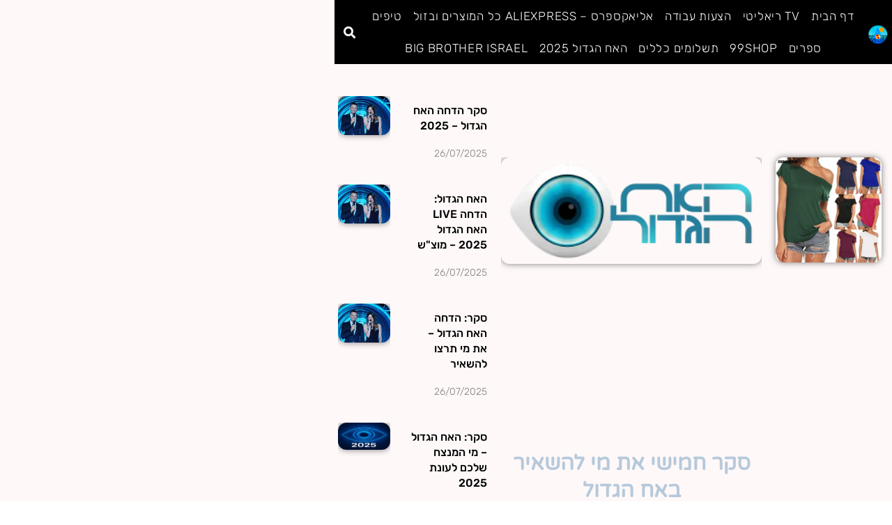

--- FILE ---
content_type: text/html; charset=UTF-8
request_url: https://tiptipo.net/tag/%D7%A1%D7%A7%D7%A8-%D7%A8%D7%91%D7%99%D7%A2%D7%99-%D7%90%D7%AA-%D7%9E%D7%99-%D7%9C%D7%94%D7%A9%D7%90%D7%99%D7%A8-%D7%91%D7%90%D7%97-%D7%94%D7%92%D7%93%D7%95%D7%9C/
body_size: 72612
content:

<!DOCTYPE html><html dir="rtl" lang="he-IL"><head><script data-no-optimize="1">var litespeed_docref=sessionStorage.getItem("litespeed_docref");litespeed_docref&&(Object.defineProperty(document,"referrer",{get:function(){return litespeed_docref}}),sessionStorage.removeItem("litespeed_docref"));</script> <meta charset="UTF-8"><meta name='robots' content='index, follow, max-image-preview:large, max-snippet:-1, max-video-preview:-1' /><title>ארכיון סקר רביעי את מי להשאיר באח הגדול - טיפטיפו.נט</title><link rel="canonical" href="https://tiptipo.net/tag/סקר-רביעי-את-מי-להשאיר-באח-הגדול/" /><meta property="og:locale" content="he_IL" /><meta property="og:type" content="article" /><meta property="og:title" content="ארכיון סקר רביעי את מי להשאיר באח הגדול - טיפטיפו.נט" /><meta property="og:url" content="https://tiptipo.net/tag/סקר-רביעי-את-מי-להשאיר-באח-הגדול/" /><meta property="og:site_name" content="טיפטיפו.נט" /><meta name="twitter:card" content="summary_large_image" /> <script type="application/ld+json" class="yoast-schema-graph">{
	    "@context": "https://schema.org",
	    "@graph": [
	        {
	            "@type": "CollectionPage",
	            "@id": "https://tiptipo.net/tag/%d7%a1%d7%a7%d7%a8-%d7%a8%d7%91%d7%99%d7%a2%d7%99-%d7%90%d7%aa-%d7%9e%d7%99-%d7%9c%d7%94%d7%a9%d7%90%d7%99%d7%a8-%d7%91%d7%90%d7%97-%d7%94%d7%92%d7%93%d7%95%d7%9c/",
	            "url": "https://tiptipo.net/tag/%d7%a1%d7%a7%d7%a8-%d7%a8%d7%91%d7%99%d7%a2%d7%99-%d7%90%d7%aa-%d7%9e%d7%99-%d7%9c%d7%94%d7%a9%d7%90%d7%99%d7%a8-%d7%91%d7%90%d7%97-%d7%94%d7%92%d7%93%d7%95%d7%9c/",
	            "name": "ארכיון סקר רביעי את מי להשאיר באח הגדול - טיפטיפו.נט",
	            "isPartOf": {
	                "@id": "https://tiptipo.net/#website"
	            },
	            "primaryImageOfPage": {
	                "@id": "https://tiptipo.net/tag/%d7%a1%d7%a7%d7%a8-%d7%a8%d7%91%d7%99%d7%a2%d7%99-%d7%90%d7%aa-%d7%9e%d7%99-%d7%9c%d7%94%d7%a9%d7%90%d7%99%d7%a8-%d7%91%d7%90%d7%97-%d7%94%d7%92%d7%93%d7%95%d7%9c/#primaryimage"
	            },
	            "image": {
	                "@id": "https://tiptipo.net/tag/%d7%a1%d7%a7%d7%a8-%d7%a8%d7%91%d7%99%d7%a2%d7%99-%d7%90%d7%aa-%d7%9e%d7%99-%d7%9c%d7%94%d7%a9%d7%90%d7%99%d7%a8-%d7%91%d7%90%d7%97-%d7%94%d7%92%d7%93%d7%95%d7%9c/#primaryimage"
	            },
	            "thumbnailUrl": "https://i0.wp.com/tiptipo.net/wp-content/uploads/2020/05/%D7%94%D7%90%D7%97-%D7%94%D7%92%D7%93%D7%95%D7%9C.png?fit=5450%2C2242&ssl=1",
	            "inLanguage": "he-IL"
	        },
	        {
	            "@type": "ImageObject",
	            "inLanguage": "he-IL",
	            "@id": "https://tiptipo.net/tag/%d7%a1%d7%a7%d7%a8-%d7%a8%d7%91%d7%99%d7%a2%d7%99-%d7%90%d7%aa-%d7%9e%d7%99-%d7%9c%d7%94%d7%a9%d7%90%d7%99%d7%a8-%d7%91%d7%90%d7%97-%d7%94%d7%92%d7%93%d7%95%d7%9c/#primaryimage",
	            "url": "https://i0.wp.com/tiptipo.net/wp-content/uploads/2020/05/%D7%94%D7%90%D7%97-%D7%94%D7%92%D7%93%D7%95%D7%9C.png?fit=5450%2C2242&ssl=1",
	            "contentUrl": "https://i0.wp.com/tiptipo.net/wp-content/uploads/2020/05/%D7%94%D7%90%D7%97-%D7%94%D7%92%D7%93%D7%95%D7%9C.png?fit=5450%2C2242&ssl=1",
	            "width": 5450,
	            "height": 2242,
	            "caption": "סקר רביעי את מי להשאיר באח הגדול, בתוצאות הסקרים האחרונים קבעתם שאתם מדיחים את רחל עומר ודיאנה ואכן גם בשידור ברשת 13 בתוצאות האמת הם הודחו"
	        },
	        {
	            "@type": "WebSite",
	            "@id": "https://tiptipo.net/#website",
	            "url": "https://tiptipo.net/",
	            "name": "טיפטיפו.נט",
	            "description": "טיפטיפו.נט , טיפים ,אוכל, מאפים, בישולים, דגים,סלטים, עוגות,  ריאליטי ,חדשות בקטנה.",
	            "publisher": {
	                "@id": "https://tiptipo.net/#organization"
	            },
	            "potentialAction": [
	                {
	                    "@type": "SearchAction",
	                    "target": {
	                        "@type": "EntryPoint",
	                        "urlTemplate": "https://tiptipo.net/?s={search_term_string}"
	                    },
	                    "query-input": {
	                        "@type": "PropertyValueSpecification",
	                        "valueRequired": true,
	                        "valueName": "search_term_string"
	                    }
	                }
	            ],
	            "inLanguage": "he-IL"
	        },
	        {
	            "@type": "Organization",
	            "@id": "https://tiptipo.net/#organization",
	            "name": "טיפטיפו.נט",
	            "url": "https://tiptipo.net/",
	            "logo": {
	                "@type": "ImageObject",
	                "inLanguage": "he-IL",
	                "@id": "https://tiptipo.net/#/schema/logo/image/",
	                "url": "https://i0.wp.com/tiptipo.net/wp-content/uploads/2020/04/150-2-%D7%98%D7%99%D7%A4%D7%98%D7%99%D7%A4%D7%95%D7%A0%D7%98-%D7%9C%D7%95%D7%92%D7%95.png?fit=150%2C150&ssl=1",
	                "contentUrl": "https://i0.wp.com/tiptipo.net/wp-content/uploads/2020/04/150-2-%D7%98%D7%99%D7%A4%D7%98%D7%99%D7%A4%D7%95%D7%A0%D7%98-%D7%9C%D7%95%D7%92%D7%95.png?fit=150%2C150&ssl=1",
	                "width": 150,
	                "height": 150,
	                "caption": "טיפטיפו.נט"
	            },
	            "image": {
	                "@id": "https://tiptipo.net/#/schema/logo/image/"
	            },
	            "sameAs": [
	                "https://www.facebook.com/search/top?q=tiptipo-."
	            ]
	        }
	    ]
	}</script> <link rel='dns-prefetch' href='//stats.wp.com' /><link rel='preconnect' href='//c0.wp.com' /><link rel='preconnect' href='//i0.wp.com' /><link rel="alternate" type="application/rss+xml" title="טיפטיפו.נט &laquo; פיד‏" href="https://tiptipo.net/feed/" /><link rel="alternate" type="application/rss+xml" title="טיפטיפו.נט &laquo; פיד תגובות‏" href="https://tiptipo.net/comments/feed/" /><link rel="alternate" type="application/rss+xml" title="טיפטיפו.נט &laquo; פיד מהתגית סקר רביעי את מי להשאיר באח הגדול" href="https://tiptipo.net/tag/%d7%a1%d7%a7%d7%a8-%d7%a8%d7%91%d7%99%d7%a2%d7%99-%d7%90%d7%aa-%d7%9e%d7%99-%d7%9c%d7%94%d7%a9%d7%90%d7%99%d7%a8-%d7%91%d7%90%d7%97-%d7%94%d7%92%d7%93%d7%95%d7%9c/feed/" /><style id='wp-img-auto-sizes-contain-inline-css'>img:is([sizes=auto i],[sizes^="auto," i]){contain-intrinsic-size:3000px 1500px}
/*# sourceURL=wp-img-auto-sizes-contain-inline-css */</style><style id="litespeed-ccss">body,html,li,p,textarea,ul{border:0;font-size:100%;font-style:inherit;font-weight:inherit;margin:0;outline:0;padding:0;vertical-align:baseline}html{-webkit-text-size-adjust:100%;-ms-text-size-adjust:100%}body{margin:0}nav{display:block}a{background-color:#fff0}a,a:visited{text-decoration:none}strong{font-weight:700}img{border:0}svg:not(:root){overflow:hidden}button,input,textarea{color:inherit;font:inherit;margin:0}button{overflow:visible}button{text-transform:none}button{-webkit-appearance:button}button::-moz-focus-inner,input::-moz-focus-inner{border:0;padding:0}input{line-height:normal}input[type=search]{-webkit-appearance:textfield;box-sizing:content-box}input[type=search]::-webkit-search-cancel-button,input[type=search]::-webkit-search-decoration{-webkit-appearance:none}textarea{overflow:auto}.ast-container{max-width:100%}.ast-container{margin-right:auto;margin-left:auto;padding-right:20px;padding-left:20px}html{box-sizing:border-box}*,:after,:before{box-sizing:inherit}body{color:#808285;background:#fff;font-style:normal}ul{margin:0 3em 1.5em 0}ul{list-style:disc}li>ul{margin-bottom:0;margin-right:1.5em}strong{font-weight:700}em,i{font-style:italic}img{height:auto;max-width:100%}button,input,textarea{color:#808285;font-weight:400;font-size:100%;margin:0;vertical-align:baseline}button,input{line-height:normal}button{border:1px solid;border-color:var(--ast-border-color);border-radius:2px;background:#e6e6e6;padding:.6em 1em .4em;color:#fff}input[type=search],textarea{color:#666;border:1px solid var(--ast-border-color);border-radius:2px;-webkit-appearance:none}textarea{padding-right:3px;width:100%}a{color:#4169e1}.screen-reader-text{border:0;clip:rect(1px,1px,1px,1px);height:1px;margin:-1px;overflow:hidden;padding:0;position:absolute;width:1px;word-wrap:normal!important}body{-webkit-font-smoothing:antialiased;-moz-osx-font-smoothing:grayscale}body:not(.logged-in){position:relative}#page{position:relative}a{text-decoration:none}img{vertical-align:middle}p{margin-bottom:1.75em}.site-title{font-weight:400}.site-title{margin-bottom:0}.site-title a,.site-title a:visited{color:#222}input{line-height:1}body,button,textarea{line-height:1.85714285714286}.site-title a{line-height:1.2}body{background-color:#fff}#page{display:block}.ast-button-wrap{display:inline-block}.ast-button-wrap button{box-shadow:none;border:none}.ast-button-wrap .menu-toggle{padding:0;width:2.2em;height:2.1em;font-size:1.5em;font-weight:400;border-radius:2px;-webkit-font-smoothing:antialiased;-moz-osx-font-smoothing:grayscale;border-radius:2px;vertical-align:middle;line-height:1.85714285714286}.ast-button-wrap .menu-toggle.main-header-menu-toggle{padding:0 .5em;width:auto;text-align:center}body{overflow-x:hidden}.ast-builder-grid-row{display:grid;grid-template-columns:auto auto;align-items:center;grid-column-gap:20px;overflow-wrap:anywhere}.ast-builder-grid-row>.site-header-section{flex-wrap:nowrap}.ast-builder-layout-element{align-items:center}.site-header-section{height:100%;min-height:0;align-items:center}.site-header-section>*{padding:0 10px}.site-header-section>div:first-child{padding-right:0}.site-header-section>div:last-child{padding-left:0}.ast-grid-right-section{justify-content:flex-end}.ast-logo-title-inline .ast-site-identity{padding:1em 0;-js-display:inline-flex;display:inline-flex;vertical-align:middle;align-items:center}.ahfb-svg-iconset{-js-display:inline-flex;display:inline-flex;align-self:center}.ahfb-svg-iconset svg{width:17px;height:17px}.menu-toggle .ast-close-svg{display:none}.ast-mobile-header-wrap .menu-toggle .mobile-menu-toggle-icon{-js-display:inline-flex;display:inline-flex;align-self:center}.ast-mobile-header-wrap .ast-button-wrap .menu-toggle.main-header-menu-toggle{-js-display:flex;display:flex;align-items:center;width:auto;height:auto}.menu-toggle .mobile-menu-toggle-icon{-js-display:inline-flex;display:inline-flex;align-self:center}.ast-button-wrap .menu-toggle.main-header-menu-toggle{padding:.5em;align-items:center;-js-display:flex;display:flex}.site-header{z-index:99;position:relative}.main-header-bar-wrap{position:relative}.main-header-bar{background-color:#fff;border-bottom-color:var(--ast-border-color);border-bottom-style:solid}.main-header-bar{margin-right:auto;margin-left:auto}.site-branding{line-height:1;align-self:center}.main-header-bar{z-index:4;position:relative}.ast-site-identity{padding:1em 0}input[type=search],textarea{color:#666;padding:.75em;height:auto;border-width:1px;border-style:solid;border-color:var(--ast-border-color);border-radius:2px;background:var(--ast-comment-inputs-background);box-shadow:none;box-sizing:border-box}textarea{width:100%}.ast-flex{-js-display:flex;display:flex;flex-wrap:wrap}.ast-inline-flex{-js-display:inline-flex;display:inline-flex;align-items:center;flex-wrap:wrap;align-content:center}:root{--ast-post-nav-space:0;--ast-container-default-xlg-padding:3em;--ast-container-default-lg-padding:3em;--ast-container-default-slg-padding:2em;--ast-container-default-md-padding:3em;--ast-container-default-sm-padding:3em;--ast-container-default-xs-padding:2.4em;--ast-container-default-xxs-padding:1.8em;--ast-code-block-background:#EEEEEE;--ast-comment-inputs-background:#FAFAFA;--ast-normal-container-width:1200px;--ast-narrow-container-width:750px;--ast-blog-title-font-weight:normal;--ast-blog-meta-weight:inherit}html{font-size:93.75%}a{color:var(--ast-global-color-0)}body,button,input,textarea{font-family:-apple-system,BlinkMacSystemFont,Segoe UI,Roboto,Oxygen-Sans,Ubuntu,Cantarell,Helvetica Neue,sans-serif;font-weight:inherit;font-size:15px;font-size:1rem;line-height:var(--ast-body-line-height,1.65em)}.site-title,.site-title a{font-weight:600}.site-title{font-size:35px;font-size:2.3333333333333rem;display:block}body{color:var(--ast-global-color-3)}input{outline:none}.ast-logo-title-inline .site-logo-img{padding-right:1em}.ast-page-builder-template .site-content>.ast-container{max-width:100%;padding:0}.ast-page-builder-template.single-post .site-content>.ast-container{max-width:100%}@media (max-width:921.9px){#ast-desktop-header{display:none}}@media (min-width:922px){#ast-mobile-header{display:none}}#page{display:flex;flex-direction:column;min-height:100vh}#page .site-content{flex-grow:1}.menu-toggle,button{border-style:solid;border-top-width:0;border-right-width:0;border-left-width:0;border-bottom-width:0;color:#fff;border-color:var(--ast-global-color-0);background-color:var(--ast-global-color-0);padding-top:15px;padding-right:30px;padding-bottom:15px;padding-left:30px;font-family:inherit;font-weight:inherit;line-height:1em}@media (max-width:921px){.menu-toggle,button{padding-top:14px;padding-right:28px;padding-bottom:14px;padding-left:28px}}@media (max-width:544px){.menu-toggle,button{padding-top:12px;padding-right:24px;padding-bottom:12px;padding-left:24px}}@media (min-width:544px){.ast-container{max-width:100%}}@media (max-width:921px){.site-title{display:block}}@media (max-width:544px){.site-title{display:block}}@media (max-width:921px){html{font-size:85.5%}}@media (max-width:544px){html{font-size:85.5%}}@media (min-width:922px){.ast-container{max-width:1240px}}@media (min-width:922px){.site-content .ast-container{display:flex}}@media (max-width:921px){.site-content .ast-container{flex-direction:column}}html body{--wp--custom--ast-default-block-top-padding:3em;--wp--custom--ast-default-block-right-padding:3em;--wp--custom--ast-default-block-bottom-padding:3em;--wp--custom--ast-default-block-left-padding:3em;--wp--custom--ast-container-width:1200px;--wp--custom--ast-content-width-size:1200px;--wp--custom--ast-wide-width-size:calc(1200px + var(--wp--custom--ast-default-block-left-padding) + var(--wp--custom--ast-default-block-right-padding))}@media (max-width:921px){html body{--wp--custom--ast-default-block-top-padding:3em;--wp--custom--ast-default-block-right-padding:2em;--wp--custom--ast-default-block-bottom-padding:3em;--wp--custom--ast-default-block-left-padding:2em}}@media (max-width:544px){html body{--wp--custom--ast-default-block-top-padding:3em;--wp--custom--ast-default-block-right-padding:1.5em;--wp--custom--ast-default-block-bottom-padding:3em;--wp--custom--ast-default-block-left-padding:1.5em}}:root{--ast-global-color-0:#0170B9;--ast-global-color-1:#3a3a3a;--ast-global-color-2:#3a3a3a;--ast-global-color-3:#4B4F58;--ast-global-color-4:#F5F5F5;--ast-global-color-5:#FFFFFF;--ast-global-color-6:#E5E5E5;--ast-global-color-7:#424242;--ast-global-color-8:#000000}:root{--ast-border-color:var(--ast-global-color-6)}.ast-builder-layout-element[data-section="title_tagline"]{display:flex}.elementor-template-full-width .ast-container{display:block}.elementor-screen-only,.screen-reader-text{top:0!important}@media (min-width:922px){.main-header-bar{border-bottom-width:1px}}.ast-page-builder-template{background-color:var(--ast-global-color-5)}@media (max-width:921px){.ast-page-builder-template{background-color:var(--ast-global-color-5)}}@media (max-width:544px){.ast-page-builder-template{background-color:var(--ast-global-color-5)}}.ast-mobile-header-wrap .ast-primary-header-bar{min-height:80px}@media (min-width:922px){.ast-primary-header-bar{border-bottom-width:1px;border-bottom-color:#eaeaea;border-bottom-style:solid}}.ast-primary-header-bar{background-color:#fff}.ast-primary-header-bar{display:block}[data-section="section-header-mobile-trigger"] .ast-button-wrap .ast-mobile-menu-trigger-minimal{color:var(--ast-global-color-0);border:none;background:#fff0}[data-section="section-header-mobile-trigger"] .ast-button-wrap .mobile-menu-toggle-icon .ast-mobile-svg{width:20px;height:20px;fill:var(--ast-global-color-0)}:root{--e-global-color-astglobalcolor0:#0170B9;--e-global-color-astglobalcolor1:#3a3a3a;--e-global-color-astglobalcolor2:#3a3a3a;--e-global-color-astglobalcolor3:#4B4F58;--e-global-color-astglobalcolor4:#F5F5F5;--e-global-color-astglobalcolor5:#FFFFFF;--e-global-color-astglobalcolor6:#E5E5E5;--e-global-color-astglobalcolor7:#424242;--e-global-color-astglobalcolor8:#000000}:root{--wp--preset--aspect-ratio--square:1;--wp--preset--aspect-ratio--4-3:4/3;--wp--preset--aspect-ratio--3-4:3/4;--wp--preset--aspect-ratio--3-2:3/2;--wp--preset--aspect-ratio--2-3:2/3;--wp--preset--aspect-ratio--16-9:16/9;--wp--preset--aspect-ratio--9-16:9/16;--wp--preset--color--black:#000000;--wp--preset--color--cyan-bluish-gray:#abb8c3;--wp--preset--color--white:#ffffff;--wp--preset--color--pale-pink:#f78da7;--wp--preset--color--vivid-red:#cf2e2e;--wp--preset--color--luminous-vivid-orange:#ff6900;--wp--preset--color--luminous-vivid-amber:#fcb900;--wp--preset--color--light-green-cyan:#7bdcb5;--wp--preset--color--vivid-green-cyan:#00d084;--wp--preset--color--pale-cyan-blue:#8ed1fc;--wp--preset--color--vivid-cyan-blue:#0693e3;--wp--preset--color--vivid-purple:#9b51e0;--wp--preset--color--ast-global-color-0:var(--ast-global-color-0);--wp--preset--color--ast-global-color-1:var(--ast-global-color-1);--wp--preset--color--ast-global-color-2:var(--ast-global-color-2);--wp--preset--color--ast-global-color-3:var(--ast-global-color-3);--wp--preset--color--ast-global-color-4:var(--ast-global-color-4);--wp--preset--color--ast-global-color-5:var(--ast-global-color-5);--wp--preset--color--ast-global-color-6:var(--ast-global-color-6);--wp--preset--color--ast-global-color-7:var(--ast-global-color-7);--wp--preset--color--ast-global-color-8:var(--ast-global-color-8);--wp--preset--gradient--vivid-cyan-blue-to-vivid-purple:linear-gradient(135deg,rgba(6,147,227,1) 0%,rgb(155,81,224) 100%);--wp--preset--gradient--light-green-cyan-to-vivid-green-cyan:linear-gradient(135deg,rgb(122,220,180) 0%,rgb(0,208,130) 100%);--wp--preset--gradient--luminous-vivid-amber-to-luminous-vivid-orange:linear-gradient(135deg,rgba(252,185,0,1) 0%,rgba(255,105,0,1) 100%);--wp--preset--gradient--luminous-vivid-orange-to-vivid-red:linear-gradient(135deg,rgba(255,105,0,1) 0%,rgb(207,46,46) 100%);--wp--preset--gradient--very-light-gray-to-cyan-bluish-gray:linear-gradient(135deg,rgb(238,238,238) 0%,rgb(169,184,195) 100%);--wp--preset--gradient--cool-to-warm-spectrum:linear-gradient(135deg,rgb(74,234,220) 0%,rgb(151,120,209) 20%,rgb(207,42,186) 40%,rgb(238,44,130) 60%,rgb(251,105,98) 80%,rgb(254,248,76) 100%);--wp--preset--gradient--blush-light-purple:linear-gradient(135deg,rgb(255,206,236) 0%,rgb(152,150,240) 100%);--wp--preset--gradient--blush-bordeaux:linear-gradient(135deg,rgb(254,205,165) 0%,rgb(254,45,45) 50%,rgb(107,0,62) 100%);--wp--preset--gradient--luminous-dusk:linear-gradient(135deg,rgb(255,203,112) 0%,rgb(199,81,192) 50%,rgb(65,88,208) 100%);--wp--preset--gradient--pale-ocean:linear-gradient(135deg,rgb(255,245,203) 0%,rgb(182,227,212) 50%,rgb(51,167,181) 100%);--wp--preset--gradient--electric-grass:linear-gradient(135deg,rgb(202,248,128) 0%,rgb(113,206,126) 100%);--wp--preset--gradient--midnight:linear-gradient(135deg,rgb(2,3,129) 0%,rgb(40,116,252) 100%);--wp--preset--font-size--small:13px;--wp--preset--font-size--medium:20px;--wp--preset--font-size--large:36px;--wp--preset--font-size--x-large:42px;--wp--preset--spacing--20:0.44rem;--wp--preset--spacing--30:0.67rem;--wp--preset--spacing--40:1rem;--wp--preset--spacing--50:1.5rem;--wp--preset--spacing--60:2.25rem;--wp--preset--spacing--70:3.38rem;--wp--preset--spacing--80:5.06rem;--wp--preset--shadow--natural:6px 6px 9px rgba(0, 0, 0, 0.2);--wp--preset--shadow--deep:12px 12px 50px rgba(0, 0, 0, 0.4);--wp--preset--shadow--sharp:6px 6px 0px rgba(0, 0, 0, 0.2);--wp--preset--shadow--outlined:6px 6px 0px -3px rgba(255, 255, 255, 1), 6px 6px rgba(0, 0, 0, 1);--wp--preset--shadow--crisp:6px 6px 0px rgba(0, 0, 0, 1)}:root{--wp--style--global--content-size:var(--wp--custom--ast-content-width-size);--wp--style--global--wide-size:var(--wp--custom--ast-wide-width-size)}:where(body){margin:0}:root{--wp--style--block-gap:24px}body{padding-top:0;padding-right:0;padding-bottom:0;padding-left:0}a:where(:not(.wp-element-button)){text-decoration:none}.remoji_error_bar{color:red;font-size:12px;display:none;margin-bottom:4px;vertical-align:middle}#wpd-post-rating .wpd-rating-wrap .wpd-rating-value span{color:#666;display:block!important}#wpd-post-rating .wpd-rating-wrap .wpd-rating-value .wpdrc{font-size:18px!important;line-height:16px!important;display:none!important;padding-top:17px!important}#wpd-post-rating .wpd-rating-wrap .wpd-rating-value .wpdrt{font-size:10px!important;line-height:16px!important;display:none!important;padding-top:0px!important;font-style:normal;font-family:Arial,sans-serif}#wpd-post-rating .wpd-rating-wrap .wpd-rate-starts{display:none;margin-top:7px;flex-wrap:nowrap;flex-direction:row;justify-content:center}#wpd-post-rating .wpd-rating-wrap .wpd-rate-starts svg{width:26px;height:26px;display:block;margin-left:-3px}#wpd-bubble-wrapper{display:none;position:fixed;z-index:99;text-align:center;opacity:.9;bottom:80px}#wpd-bubble-wrapper #wpd-bubble-all-comments-count{font-size:15px;font-weight:600;font-family:sans-serif}#wpd-bubble-wrapper>div{display:none;border:1px solid #fff;box-shadow:0 0 15px #aaa;width:64px;height:64px;border-radius:50%;color:#fff;align-items:center;justify-content:center;position:relative}#wpd-bubble-wrapper svg{width:60%;height:60%}#wpd-bubble-wrapper #wpd-bubble-count svg,#wpd-bubble-wrapper #wpd-bubble-notification svg{margin-right:0;margin-top:3px;margin-left:3px}#wpd-bubble-wrapper #wpd-bubble svg{margin-right:2px}#wpd-bubble-wrapper path.wpd-bubble-count-first{fill:#fff}#wpd-bubble-wrapper path.wpd-bubble-count-second{fill:#fff0}#wpd-bubble-wrapper path.wpd-bubble-plus-first{fill:#fff}#wpd-bubble-wrapper path.wpd-bubble-plus-second{fill:#fff0}#wpd-bubble-wrapper>#wpd-bubble-count{display:flex}#wpd-bubble-wrapper>#wpd-bubble #wpd-bubble-add-message{width:400px;height:46px;position:absolute;top:50%;right:auto;left:75px;border-radius:5px;padding:7px;transform:translateY(-50%);display:flex;align-items:center;justify-content:center;font-size:16px}#wpd-bubble-wrapper>#wpd-bubble #wpd-bubble-add-message::before{content:"";border:9px solid #fff0;position:absolute;top:50%;left:-9px;transform:translateY(-50%);border-left:none}#wpd-bubble-wrapper>#wpd-bubble-count .wpd-new-comments-count{display:none}#wpd-bubble-wrapper>#wpd-bubble-notification{background-color:#fe7617}#wpd-bubble-wrapper>#wpd-bubble-notification path.wpd-bubble-notification-first{fill:#fff}#wpd-bubble-wrapper>#wpd-bubble-notification path.wpd-bubble-notification-second{fill:#fff0}#wpd-bubble-wrapper #wpd-bubble-notification-message{display:none;width:430px;height:100%;position:absolute;background-color:#fbfbfb;top:0;right:75px;border:1px solid #b2b2b2;box-shadow:0 0 10px #bbb;border-radius:5px;padding:7px}#wpd-bubble-wrapper #wpd-bubble-notification-message #wpd-bubble-author,#wpd-bubble-wrapper #wpd-bubble-notification-message #wpd-bubble-comment{display:flex;align-items:center;height:50%}#wpd-bubble-wrapper #wpd-bubble-notification-message #wpd-bubble-author{justify-content:space-between}#wpd-bubble-wrapper #wpd-bubble-notification-message #wpd-bubble-author>div{display:flex;align-items:center}#wpd-bubble-wrapper #wpd-bubble-notification-message #wpd-bubble-comment{font-size:12px}#wpd-bubble-wrapper #wpd-bubble-notification-message span:not(.wpd-bubble-spans){display:inline-block;margin:5px}#wpd-bubble-wrapper #wpd-bubble-notification-message #wpd-bubble-author-avatar{width:20px;height:20px;line-height:16px}#wpd-bubble-wrapper #wpd-bubble-notification-message #wpd-bubble-author-name{color:#4e9f93;font-size:14px;font-weight:600}#wpd-bubble-wrapper #wpd-bubble-notification-message #wpd-bubble-comment-date{color:#fe7617;font-size:10px}#wpd-bubble-wrapper #wpd-bubble-notification-message #wpd-bubble-comment,#wpd-bubble-wrapper #wpd-bubble-notification-message #wpd-bubble-comment-reply-link a{color:#333}#wpd-bubble-wrapper #wpd-bubble-notification-message #wpd-bubble-comment-reply-link a{color:#777}#wpd-bubble-wrapper #wpd-bubble-notification-message #wpd-bubble-comment-text{font-size:12px;margin-right:7px}#wpd-bubble-wrapper #wpd-bubble-notification-message::before{content:"";border:9px solid #fff0;position:absolute;top:20px;right:-10px;border-right:none;padding:0;border-left-color:#b2b2b2}#wpd-bubble-wrapper #wpd-bubble-notification-message::after{content:"";border:9px solid #fff0;position:absolute;top:20px;right:-9px;border-right:none;border-left-color:#fbfbfb}#wpd-bubble-wrapper #wpd-bubble-comment-close a{color:#333;text-decoration:none}#wpd-bubble-wrapper #wpd-bubble-add-message-close{display:inline-block;top:0;left:auto;right:12px;position:absolute}#wpd-bubble-wrapper #wpd-bubble-add-message-close a{color:#fff;text-decoration:none;display:inline-block}#wpd-editor-source-code-wrapper-bg{display:none;position:fixed;top:0;right:0;background-color:rgb(0 0 0/.6);width:100%;z-index:9999999;height:100%}#wpd-editor-source-code-wrapper{display:none;width:50%;height:350px;position:fixed;top:50%;right:50%;transform:translate(50%,-50%);background-color:#fff;z-index:99999991;justify-content:center;align-items:center;padding:5px;border-radius:5px;text-align:left}#wpd-editor-source-code{height:300px;width:100%;resize:none}#wpd-insert-source-code{padding:3px 40px;margin-top:5px}@media screen and (max-width:1024px){#wpd-bubble-wrapper{left:10px!important}#wpd-bubble-wrapper>div{width:40px;height:40px}#wpd-bubble-wrapper #wpd-bubble-all-comments-count{font-size:13px}#wpd-bubble-wrapper>#wpd-bubble #wpd-bubble-add-message{height:auto;padding:7px 14px;justify-content:flex-start;font-size:14px}}@media screen and (max-width:600px){#wpd-bubble-wrapper{bottom:20px}#wpd-bubble-wrapper>#wpd-bubble #wpd-bubble-add-message{width:270px}}#wpd-post-rating .wpd-rating-wrap .wpd-rate-starts svg .wpd-star{fill:#8c918e}#wpd-bubble-wrapper #wpd-bubble-all-comments-count{color:#21cbce}#wpd-bubble-wrapper>div{background-color:#21cbce}#wpd-bubble-wrapper>#wpd-bubble #wpd-bubble-add-message{background-color:#21cbce}#wpd-bubble-wrapper>#wpd-bubble #wpd-bubble-add-message::before{border-left-color:#21cbce;border-right-color:#21cbce}.fas{-moz-osx-font-smoothing:grayscale;-webkit-font-smoothing:antialiased;display:inline-block;font-style:normal;font-variant:normal;text-rendering:auto;line-height:1}.fa-search:before{content:""}.fas{font-family:"Font Awesome 5 Free"}.fas{font-weight:900}.lity-hide{display:none}.wv-view-all{z-index:999;top:0;background-color:rgb(197 197 182/.3);position:fixed;width:100%;display:none;height:100%}.wv-all-html{display:none;position:fixed;overflow:auto;border-radius:10px;padding:13px;z-index:1000;top:10%;left:35%;background-color:#fff;width:400px;height:400px;flex-flow:row wrap;justify-content:space-around;align-items:flex-start}.wv-all-html{border:3px solid #ddd;border-right-width:2px}@media screen and (max-width:800px){.wv-all-html{left:15%;right:15%;width:70%}}.wv-view-all{z-index:999;top:0;background-color:rgb(197 197 182/.3);position:fixed;width:100%;display:none;height:100%}.wv-all-html{display:none;position:fixed;overflow:auto;border-radius:10px;padding:13px;z-index:1000;top:10%;right:35%;background-color:#fff;width:400px;height:400px;flex-flow:row wrap;justify-content:space-around;align-items:flex-start}.wv-all-html{border:3px solid #ddd;border-left-width:2px}@media screen and (max-width:800px){.wv-all-html{right:15%;left:15%;width:70%}}[class*=" eicon-"],[class^=eicon]{display:inline-block;font-family:eicons;font-size:inherit;font-weight:400;font-style:normal;font-variant:normal;line-height:1;text-rendering:auto;-webkit-font-smoothing:antialiased;-moz-osx-font-smoothing:grayscale}.eicon-menu-bar:before{content:""}.eicon-close:before{content:""}:root{--direction-multiplier:1}body.rtl,html[dir=rtl]{--direction-multiplier:-1}.elementor-screen-only,.screen-reader-text{height:1px;margin:-1px;overflow:hidden;padding:0;position:absolute;top:-10000em;width:1px;clip:rect(0,0,0,0);border:0}.elementor *,.elementor :after,.elementor :before{box-sizing:border-box}.elementor a{box-shadow:none;text-decoration:none}.elementor img{border:none;border-radius:0;box-shadow:none;height:auto;max-width:100%}.elementor-element{--flex-direction:initial;--flex-wrap:initial;--justify-content:initial;--align-items:initial;--align-content:initial;--gap:initial;--flex-basis:initial;--flex-grow:initial;--flex-shrink:initial;--order:initial;--align-self:initial;align-self:var(--align-self);flex-basis:var(--flex-basis);flex-grow:var(--flex-grow);flex-shrink:var(--flex-shrink);order:var(--order)}.elementor-element:where(.e-con-full,.elementor-widget){align-content:var(--align-content);align-items:var(--align-items);flex-direction:var(--flex-direction);flex-wrap:var(--flex-wrap);gap:var(--row-gap) var(--column-gap);justify-content:var(--justify-content)}:root{--page-title-display:block}.elementor-section{position:relative}.elementor-section .elementor-container{display:flex;margin-left:auto;margin-right:auto;position:relative}@media (max-width:1024px){.elementor-section .elementor-container{flex-wrap:wrap}}.elementor-section.elementor-section-boxed>.elementor-container{max-width:1140px}.elementor-section.elementor-section-stretched{position:relative;width:100%}.elementor-section.elementor-section-items-middle>.elementor-container{align-items:center}.elementor-widget-wrap{align-content:flex-start;flex-wrap:wrap;position:relative;width:100%}.elementor:not(.elementor-bc-flex-widget) .elementor-widget-wrap{display:flex}.elementor-widget-wrap>.elementor-element{width:100%}.elementor-widget{position:relative}.elementor-column{display:flex;min-height:1px;position:relative}.elementor-column-gap-default>.elementor-column>.elementor-element-populated{padding:10px}@media (min-width:768px){.elementor-column.elementor-col-25{width:25%}.elementor-column.elementor-col-33{width:33.333%}.elementor-column.elementor-col-50{width:50%}.elementor-column.elementor-col-100{width:100%}}@media (max-width:767px){.elementor-column{width:100%}}@media (prefers-reduced-motion:no-preference){html{scroll-behavior:smooth}}.elementor-kit-486{--e-global-color-primary:#1569AE;--e-global-color-secondary:#B6C9DB;--e-global-color-text:#626060;--e-global-color-accent:#312E4F;--e-global-color-a596177:#6EC1E4;--e-global-color-6171d278:#54595F;--e-global-color-15b7aaa1:#7A7A7A;--e-global-color-35e76774:#F66C03;--e-global-color-676349aa:#4054B2;--e-global-color-3a624fab:#F3BC5A;--e-global-color-21502f3:#000;--e-global-color-522835d2:#FFF;--e-global-color-32d0ef81:#A30F0F;--e-global-typography-primary-font-family:"Varela Round";--e-global-typography-primary-font-weight:700;--e-global-typography-secondary-font-family:"Varela Round";--e-global-typography-secondary-font-weight:500;--e-global-typography-text-font-family:"Varela Round";--e-global-typography-text-font-size:20px;--e-global-typography-text-font-weight:500;--e-global-typography-accent-font-family:"Open Sans Hebrew Condensed";--e-global-typography-accent-font-weight:700;background-color:#fff0;color:#2405C5;font-size:20px;background-image:linear-gradient(180deg,#FFF8F8 0%,#F6FBFF 100%)}.elementor-kit-486 button{background-color:#140101;color:#F2ECEC;border-radius:8px 8px 8px 8px}.elementor-kit-486 img{border-radius:12px 12px 12px 12px;opacity:1;box-shadow:0 0 10px 0 rgb(0 0 0/.5)}.elementor-kit-486 input:not([type="button"]):not([type="submit"]),.elementor-kit-486 textarea{background-color:rgb(225 221 221/.4666666666666667)}.elementor-section.elementor-section-boxed>.elementor-container{max-width:980px}.elementor-element{--widgets-spacing:20px 20px;--widgets-spacing-row:20px;--widgets-spacing-column:20px}@media (max-width:1024px){.elementor-section.elementor-section-boxed>.elementor-container{max-width:1024px}}@media (max-width:767px){.elementor-kit-486{--e-global-typography-text-font-size:20px;font-size:20px}.elementor-kit-486 img{border-radius:8px 8px 8px 8px}.elementor-section.elementor-section-boxed>.elementor-container{max-width:760px}}.fas{-moz-osx-font-smoothing:grayscale;-webkit-font-smoothing:antialiased;display:inline-block;font-style:normal;font-variant:normal;text-rendering:auto;line-height:1}.fa-search:before{content:""}.fas{font-family:"Font Awesome 5 Free"}.fas{font-weight:900}.elementor-widget-image{text-align:center}.elementor-widget-image img{display:inline-block;vertical-align:middle}.elementor-item:after,.elementor-item:before{display:block;position:absolute}.elementor-item:not(:hover):not(:focus):not(.elementor-item-active):not(.highlighted):after,.elementor-item:not(:hover):not(:focus):not(.elementor-item-active):not(.highlighted):before{opacity:0}.e--pointer-underline .elementor-item:after,.e--pointer-underline .elementor-item:before{background-color:#3f444b;height:3px;left:0;width:100%;z-index:2}.e--pointer-underline .elementor-item:after{bottom:0;content:""}.elementor-nav-menu--main .elementor-nav-menu a{padding:13px 20px}.elementor-nav-menu--main .elementor-nav-menu ul{border-style:solid;border-width:0;padding:0;position:absolute;width:12em}.elementor-nav-menu--layout-horizontal{display:flex}.elementor-nav-menu--layout-horizontal .elementor-nav-menu{display:flex;flex-wrap:wrap}.elementor-nav-menu--layout-horizontal .elementor-nav-menu a{flex-grow:1;white-space:nowrap}.elementor-nav-menu--layout-horizontal .elementor-nav-menu>li{display:flex}.elementor-nav-menu--layout-horizontal .elementor-nav-menu>li ul{top:100%!important}.elementor-nav-menu--layout-horizontal .elementor-nav-menu>li:not(:first-child)>a{margin-inline-start:var(--e-nav-menu-horizontal-menu-item-margin)}.elementor-nav-menu--layout-horizontal .elementor-nav-menu>li:not(:first-child)>ul{right:var(--e-nav-menu-horizontal-menu-item-margin)!important}.elementor-nav-menu--layout-horizontal .elementor-nav-menu>li:not(:last-child)>a{margin-inline-end:var(--e-nav-menu-horizontal-menu-item-margin)}.elementor-nav-menu--layout-horizontal .elementor-nav-menu>li:not(:last-child):after{align-self:center;border-color:var(--e-nav-menu-divider-color,#000);border-left-style:var(--e-nav-menu-divider-style,solid);border-left-width:var(--e-nav-menu-divider-width,2px);content:var(--e-nav-menu-divider-content,none);height:var(--e-nav-menu-divider-height,35%)}.elementor-nav-menu__align-center .elementor-nav-menu{justify-content:center;margin-inline-end:auto;margin-inline-start:auto}.elementor-widget-nav-menu .elementor-widget-container{display:flex;flex-direction:column}.elementor-nav-menu{position:relative;z-index:2}.elementor-nav-menu:after{clear:both;content:" ";display:block;font:0/0 serif;height:0;overflow:hidden;visibility:hidden}.elementor-nav-menu,.elementor-nav-menu li,.elementor-nav-menu ul{display:block;line-height:normal;list-style:none;margin:0;padding:0}.elementor-nav-menu ul{display:none}.elementor-nav-menu ul ul a{border-left:16px solid #fff0}.elementor-nav-menu ul ul ul a{border-left:24px solid #fff0}.elementor-nav-menu ul ul ul ul a{border-left:32px solid #fff0}.elementor-nav-menu a,.elementor-nav-menu li{position:relative}.elementor-nav-menu li{border-width:0}.elementor-nav-menu a{align-items:center;display:flex}.elementor-nav-menu a{line-height:20px;padding:10px 20px}.elementor-menu-toggle{align-items:center;background-color:rgb(0 0 0/.05);border:0 solid;border-radius:3px;color:#33373d;display:flex;font-size:var(--nav-menu-icon-size,22px);justify-content:center;padding:.25em}.elementor-menu-toggle:not(.elementor-active) .elementor-menu-toggle__icon--close{display:none}.elementor-nav-menu--dropdown{background-color:#fff;font-size:13px}.elementor-nav-menu--dropdown.elementor-nav-menu__container{margin-top:10px;overflow-x:hidden;overflow-y:auto;transform-origin:top}.elementor-nav-menu--dropdown.elementor-nav-menu__container .elementor-sub-item{font-size:.85em}.elementor-nav-menu--dropdown a{color:#33373d}ul.elementor-nav-menu--dropdown a{border-inline-start:8px solid #fff0;text-shadow:none}.elementor-nav-menu--toggle{--menu-height:100vh}.elementor-nav-menu--toggle .elementor-menu-toggle:not(.elementor-active)+.elementor-nav-menu__container{max-height:0;overflow:hidden;transform:scaleY(0)}.elementor-nav-menu--stretch .elementor-nav-menu__container.elementor-nav-menu--dropdown{position:absolute;z-index:9997}@media (max-width:1024px){.elementor-nav-menu--dropdown-tablet .elementor-nav-menu--main{display:none}}@media (min-width:1025px){.elementor-nav-menu--dropdown-tablet .elementor-menu-toggle,.elementor-nav-menu--dropdown-tablet .elementor-nav-menu--dropdown{display:none}.elementor-nav-menu--dropdown-tablet nav.elementor-nav-menu--dropdown.elementor-nav-menu__container{overflow-y:hidden}}.elementor-search-form{display:block}.elementor-search-form input[type=search]{-webkit-appearance:none;-moz-appearance:none;background:none;border:0;display:inline-block;font-size:15px;line-height:1;margin:0;min-width:0;padding:0;vertical-align:middle;white-space:normal}.elementor-search-form__container{border:0 solid #fff0;display:flex;min-height:50px;overflow:hidden}.elementor-search-form__container:not(.elementor-search-form--full-screen){background:#f1f2f3}.elementor-search-form__input{color:#3f444b;flex-basis:100%}.elementor-search-form__input::-moz-placeholder{color:inherit;font-family:inherit;opacity:.6}.elementor-search-form--skin-full_screen .elementor-search-form input[type=search].elementor-search-form__input{border:solid #fff;border-width:0 0 1px;color:#fff;font-size:50px;line-height:1.5;text-align:center}.elementor-search-form--skin-full_screen .elementor-search-form__toggle{color:var(--e-search-form-toggle-color,#33373d);display:inline-block;font-size:var(--e-search-form-toggle-size,33px);vertical-align:middle}.elementor-search-form--skin-full_screen .elementor-search-form__toggle i{background-color:var(--e-search-form-toggle-background-color,rgb(0 0 0 / .05));border-color:var(--e-search-form-toggle-color,#33373d);border-radius:var(--e-search-form-toggle-border-radius,3px);border-style:solid;border-width:var(--e-search-form-toggle-border-width,0);display:block;height:var(--e-search-form-toggle-size,33px);position:relative;width:var(--e-search-form-toggle-size,33px)}.elementor-search-form--skin-full_screen .elementor-search-form__toggle i:before{left:50%;position:absolute;top:50%;transform:translate(-50%,-50%)}.elementor-search-form--skin-full_screen .elementor-search-form__toggle i:before{font-size:var(--e-search-form-toggle-icon-size,.55em)}.elementor-search-form--skin-full_screen .elementor-search-form__container{align-items:center;background-color:rgb(0 0 0/.8);bottom:0;height:100vh;left:0;padding:0 15%;position:fixed;right:0;top:0;z-index:9998}.elementor-search-form--skin-full_screen .elementor-search-form__container:not(.elementor-search-form--full-screen){opacity:0;overflow:hidden;transform:scale(0)}.elementor-search-form--skin-full_screen .elementor-search-form__container:not(.elementor-search-form--full-screen) .dialog-lightbox-close-button{display:none}.fas{-moz-osx-font-smoothing:grayscale;-webkit-font-smoothing:antialiased;display:inline-block;font-style:normal;font-variant:normal;text-rendering:auto;line-height:1}.fa-search:before{content:""}.fas{font-family:"Font Awesome 5 Free";font-weight:900}.elementor-widget-breadcrumbs{font-size:.85em}.elementor-widget-breadcrumbs p{margin-bottom:0}.elementor-44964 .elementor-element.elementor-element-5c4237d0:not(.elementor-motion-effects-element-type-background){background-color:#000}.elementor-44964 .elementor-element.elementor-element-5c4237d0>.elementor-container{min-height:0}.elementor-44964 .elementor-element.elementor-element-5c4237d0{z-index:10}.elementor-44964 .elementor-element.elementor-element-4e107793.elementor-column.elementor-element[data-element_type="column"]>.elementor-widget-wrap.elementor-element-populated{align-content:center;align-items:center}.elementor-44964 .elementor-element.elementor-element-4e107793>.elementor-element-populated{padding:5px 0 0 0}.elementor-44964 .elementor-element.elementor-element-431303a0 img{width:73%;max-width:100%;opacity:1;filter:brightness(95%) contrast(133%) saturate(163%) blur(0) hue-rotate(0deg);box-shadow:0 0 1px 0 rgb(0 0 0/.5)}.elementor-44964 .elementor-element.elementor-element-1885fcff.elementor-column.elementor-element[data-element_type="column"]>.elementor-widget-wrap.elementor-element-populated{align-content:center;align-items:center}.elementor-44964 .elementor-element.elementor-element-1885fcff>.elementor-element-populated{padding:0 0 0 0}.elementor-widget-nav-menu .elementor-nav-menu .elementor-item{font-family:var(--e-global-typography-primary-font-family),Sans-serif;font-weight:var(--e-global-typography-primary-font-weight)}.elementor-widget-nav-menu .elementor-nav-menu--main .elementor-item{color:var(--e-global-color-text);fill:var(--e-global-color-text)}.elementor-widget-nav-menu .elementor-nav-menu--main:not(.e--pointer-framed) .elementor-item:before,.elementor-widget-nav-menu .elementor-nav-menu--main:not(.e--pointer-framed) .elementor-item:after{background-color:var(--e-global-color-accent)}.elementor-widget-nav-menu{--e-nav-menu-divider-color:var( --e-global-color-text )}.elementor-widget-nav-menu .elementor-nav-menu--dropdown .elementor-item,.elementor-widget-nav-menu .elementor-nav-menu--dropdown .elementor-sub-item{font-family:var(--e-global-typography-accent-font-family),Sans-serif;font-weight:var(--e-global-typography-accent-font-weight)}.elementor-44964 .elementor-element.elementor-element-3b77ae6a .elementor-menu-toggle{margin-right:auto;border-width:0;border-radius:0}.elementor-44964 .elementor-element.elementor-element-3b77ae6a .elementor-nav-menu .elementor-item{font-family:"Rubik",Sans-serif;font-size:17px;font-weight:100;text-transform:uppercase;letter-spacing:.7px}.elementor-44964 .elementor-element.elementor-element-3b77ae6a .elementor-nav-menu--main .elementor-item{color:#FFF;fill:#FFF;padding-left:8px;padding-right:8px}.elementor-44964 .elementor-element.elementor-element-3b77ae6a{--e-nav-menu-horizontal-menu-item-margin:calc( 0px / 2 );--nav-menu-icon-size:25px}.elementor-44964 .elementor-element.elementor-element-3b77ae6a .elementor-nav-menu--dropdown a,.elementor-44964 .elementor-element.elementor-element-3b77ae6a .elementor-menu-toggle{color:#FFF;fill:#FFF}.elementor-44964 .elementor-element.elementor-element-3b77ae6a .elementor-nav-menu--dropdown{background-color:#000}.elementor-44964 .elementor-element.elementor-element-3b77ae6a .elementor-nav-menu--dropdown .elementor-item,.elementor-44964 .elementor-element.elementor-element-3b77ae6a .elementor-nav-menu--dropdown .elementor-sub-item{font-family:"Rubik",Sans-serif;font-size:16px}.elementor-44964 .elementor-element.elementor-element-3b77ae6a div.elementor-menu-toggle{color:#fff}.elementor-44964 .elementor-element.elementor-element-41481d1a.elementor-column.elementor-element[data-element_type="column"]>.elementor-widget-wrap.elementor-element-populated{align-content:center;align-items:center}.elementor-44964 .elementor-element.elementor-element-41481d1a>.elementor-element-populated{padding:1px 1px 1px 1px}.elementor-widget-search-form input[type="search"].elementor-search-form__input{font-family:var(--e-global-typography-text-font-family),Sans-serif;font-size:var(--e-global-typography-text-font-size);font-weight:var(--e-global-typography-text-font-weight)}.elementor-widget-search-form .elementor-search-form__input,.elementor-widget-search-form.elementor-search-form--skin-full_screen input[type="search"].elementor-search-form__input{color:var(--e-global-color-text);fill:var(--e-global-color-text)}.elementor-44964 .elementor-element.elementor-element-47a26a49 .elementor-search-form{text-align:right}.elementor-44964 .elementor-element.elementor-element-47a26a49 .elementor-search-form__toggle{--e-search-form-toggle-size:35px;--e-search-form-toggle-color:#ffffff;--e-search-form-toggle-icon-size:calc(50em / 100)}.elementor-44964 .elementor-element.elementor-element-47a26a49.elementor-search-form--skin-full_screen .elementor-search-form__container{background-color:rgb(12 12 12/.85)}.elementor-44964 .elementor-element.elementor-element-47a26a49 input[type="search"].elementor-search-form__input{font-family:"Rubik",Sans-serif;font-size:24px;font-weight:300}.elementor-44964 .elementor-element.elementor-element-47a26a49 .elementor-search-form__input,.elementor-44964 .elementor-element.elementor-element-47a26a49.elementor-search-form--skin-full_screen input[type="search"].elementor-search-form__input{color:#fff;fill:#fff}.elementor-44964 .elementor-element.elementor-element-47a26a49.elementor-search-form--skin-full_screen input[type="search"].elementor-search-form__input{border-color:#fff;border-radius:0}.elementor-44964 .elementor-element.elementor-element-ee66bb6 .elementor-menu-toggle{margin:0 auto}.elementor-widget-breadcrumbs{font-family:var(--e-global-typography-secondary-font-family),Sans-serif;font-weight:var(--e-global-typography-secondary-font-weight)}.elementor-widget-text-editor{font-family:var(--e-global-typography-text-font-family),Sans-serif;font-size:var(--e-global-typography-text-font-size);font-weight:var(--e-global-typography-text-font-weight);color:var(--e-global-color-text)}.elementor-44964 .elementor-element.elementor-element-ce3e68b>.elementor-container{max-width:1598px}body.elementor-page-44964:not(.elementor-motion-effects-element-type-background){background-color:#fff}:root{--page-title-display:none}@media (min-width:768px){.elementor-44964 .elementor-element.elementor-element-4e107793{width:4%}.elementor-44964 .elementor-element.elementor-element-1885fcff{width:91%}.elementor-44964 .elementor-element.elementor-element-41481d1a{width:5%}.elementor-44964 .elementor-element.elementor-element-97fbc89{width:100%}.elementor-44964 .elementor-element.elementor-element-12ec9c0{width:33.42%}.elementor-44964 .elementor-element.elementor-element-4e77509{width:32.912%}}@media (max-width:1024px){.elementor-44964 .elementor-element.elementor-element-5c4237d0{padding:0 50px 0 50px}.elementor-44964 .elementor-element.elementor-element-3b77ae6a .elementor-nav-menu--dropdown a{padding-left:50px;padding-right:50px;padding-top:25px;padding-bottom:25px}.elementor-44964 .elementor-element.elementor-element-3b77ae6a .elementor-nav-menu--main>.elementor-nav-menu>li>.elementor-nav-menu--dropdown,.elementor-44964 .elementor-element.elementor-element-3b77ae6a .elementor-nav-menu__container.elementor-nav-menu--dropdown{margin-top:0px!important}.elementor-widget-search-form input[type="search"].elementor-search-form__input{font-size:var(--e-global-typography-text-font-size)}.elementor-widget-text-editor{font-size:var(--e-global-typography-text-font-size)}}@media (max-width:767px){.elementor-44964 .elementor-element.elementor-element-5c4237d0{padding:0 20px 0 20px}.elementor-44964 .elementor-element.elementor-element-4e107793{width:15%}.elementor-44964 .elementor-element.elementor-element-1885fcff{width:20%}.elementor-44964 .elementor-element.elementor-element-3b77ae6a .elementor-nav-menu .elementor-item{font-size:16px}.elementor-44964 .elementor-element.elementor-element-3b77ae6a .elementor-nav-menu--dropdown .elementor-item,.elementor-44964 .elementor-element.elementor-element-3b77ae6a .elementor-nav-menu--dropdown .elementor-sub-item{font-size:19px}.elementor-44964 .elementor-element.elementor-element-3b77ae6a .elementor-nav-menu--dropdown a{padding-left:30px;padding-right:30px;padding-top:20px;padding-bottom:20px}.elementor-44964 .elementor-element.elementor-element-3b77ae6a .elementor-nav-menu--main>.elementor-nav-menu>li>.elementor-nav-menu--dropdown,.elementor-44964 .elementor-element.elementor-element-3b77ae6a .elementor-nav-menu__container.elementor-nav-menu--dropdown{margin-top:0px!important}.elementor-44964 .elementor-element.elementor-element-41481d1a{width:65%}.elementor-widget-search-form input[type="search"].elementor-search-form__input{font-size:var(--e-global-typography-text-font-size)}.elementor-widget-text-editor{font-size:var(--e-global-typography-text-font-size)}}.sd-content ul li a.sd-button>span,.sd-social-icon-text .sd-content ul li a.sd-button>span{line-height:23px;margin-left:6px}body{font-family:"Arial Hebrew","Helvetica Neue",Arial,sans-serif;line-height:1.6;color:#333;max-width:800px;margin:20px auto;padding:0 15px;direction:rtl;text-align:right}p{margin-bottom:15px}ul{list-style-type:disc;margin-right:20px;margin-bottom:15px;padding-right:0}ul li{margin-bottom:8px}</style><link rel="preload" data-asynced="1" data-optimized="2" as="style" onload="this.onload=null;this.rel='stylesheet'" href="/wp-content/litespeed/ucss/6b01be395b064160765e5a227074843e.css?ver=ad9e5" /><script data-optimized="1" type="litespeed/javascript" data-src="/wp-content/plugins/litespeed-cache/assets/js/css_async.min.js"></script> <style id='astra-theme-css-inline-css'>:root{--ast-post-nav-space:0;--ast-container-default-xlg-padding:3em;--ast-container-default-lg-padding:3em;--ast-container-default-slg-padding:2em;--ast-container-default-md-padding:3em;--ast-container-default-sm-padding:3em;--ast-container-default-xs-padding:2.4em;--ast-container-default-xxs-padding:1.8em;--ast-code-block-background:#EEEEEE;--ast-comment-inputs-background:#FAFAFA;--ast-normal-container-width:1200px;--ast-narrow-container-width:750px;--ast-blog-title-font-weight:normal;--ast-blog-meta-weight:inherit;}html{font-size:93.75%;}a{color:var(--ast-global-color-0);}a:hover,a:focus{color:var(--ast-global-color-1);}body,button,input,select,textarea,.ast-button,.ast-custom-button{font-family:-apple-system,BlinkMacSystemFont,Segoe UI,Roboto,Oxygen-Sans,Ubuntu,Cantarell,Helvetica Neue,sans-serif;font-weight:inherit;font-size:15px;font-size:1rem;line-height:var(--ast-body-line-height,1.65em);}blockquote{color:var(--ast-global-color-3);}h1,.entry-content h1,h2,.entry-content h2,h3,.entry-content h3,h4,.entry-content h4,h5,.entry-content h5,h6,.entry-content h6,.site-title,.site-title a{font-weight:600;}.site-title{font-size:35px;font-size:2.3333333333333rem;display:block;}.site-header .site-description{font-size:15px;font-size:1rem;display:none;}.entry-title{font-size:26px;font-size:1.7333333333333rem;}.archive .ast-article-post .ast-article-inner,.blog .ast-article-post .ast-article-inner,.archive .ast-article-post .ast-article-inner:hover,.blog .ast-article-post .ast-article-inner:hover{overflow:hidden;}h1,.entry-content h1{font-size:40px;font-size:2.6666666666667rem;font-weight:600;line-height:1.4em;}h2,.entry-content h2{font-size:32px;font-size:2.1333333333333rem;font-weight:600;line-height:1.3em;}h3,.entry-content h3{font-size:26px;font-size:1.7333333333333rem;font-weight:600;line-height:1.3em;}h4,.entry-content h4{font-size:24px;font-size:1.6rem;line-height:1.2em;font-weight:600;}h5,.entry-content h5{font-size:20px;font-size:1.3333333333333rem;line-height:1.2em;font-weight:600;}h6,.entry-content h6{font-size:16px;font-size:1.0666666666667rem;line-height:1.25em;font-weight:600;}::selection{background-color:var(--ast-global-color-0);color:#ffffff;}body,h1,.entry-title a,.entry-content h1,h2,.entry-content h2,h3,.entry-content h3,h4,.entry-content h4,h5,.entry-content h5,h6,.entry-content h6{color:var(--ast-global-color-3);}.tagcloud a:hover,.tagcloud a:focus,.tagcloud a.current-item{color:#ffffff;border-color:var(--ast-global-color-0);background-color:var(--ast-global-color-0);}input:focus,input[type="text"]:focus,input[type="email"]:focus,input[type="url"]:focus,input[type="password"]:focus,input[type="reset"]:focus,input[type="search"]:focus,textarea:focus{border-color:var(--ast-global-color-0);}input[type="radio"]:checked,input[type=reset],input[type="checkbox"]:checked,input[type="checkbox"]:hover:checked,input[type="checkbox"]:focus:checked,input[type=range]::-webkit-slider-thumb{border-color:var(--ast-global-color-0);background-color:var(--ast-global-color-0);box-shadow:none;}.site-footer a:hover + .post-count,.site-footer a:focus + .post-count{background:var(--ast-global-color-0);border-color:var(--ast-global-color-0);}.single .nav-links .nav-previous,.single .nav-links .nav-next{color:var(--ast-global-color-0);}.entry-meta,.entry-meta *{line-height:1.45;color:var(--ast-global-color-0);}.entry-meta a:not(.ast-button):hover,.entry-meta a:not(.ast-button):hover *,.entry-meta a:not(.ast-button):focus,.entry-meta a:not(.ast-button):focus *,.page-links > .page-link,.page-links .page-link:hover,.post-navigation a:hover{color:var(--ast-global-color-1);}#cat option,.secondary .calendar_wrap thead a,.secondary .calendar_wrap thead a:visited{color:var(--ast-global-color-0);}.secondary .calendar_wrap #today,.ast-progress-val span{background:var(--ast-global-color-0);}.secondary a:hover + .post-count,.secondary a:focus + .post-count{background:var(--ast-global-color-0);border-color:var(--ast-global-color-0);}.calendar_wrap #today > a{color:#ffffff;}.page-links .page-link,.single .post-navigation a{color:var(--ast-global-color-0);}.ast-search-menu-icon .search-form button.search-submit{padding:0 4px;}.ast-search-menu-icon form.search-form{padding-right:0;}.ast-search-menu-icon.slide-search input.search-field{width:0;}.ast-header-search .ast-search-menu-icon.ast-dropdown-active .search-form,.ast-header-search .ast-search-menu-icon.ast-dropdown-active .search-field:focus{transition:all 0.2s;}.search-form input.search-field:focus{outline:none;}.ast-archive-title{color:var(--ast-global-color-2);}.widget-title,.widget .wp-block-heading{font-size:21px;font-size:1.4rem;color:var(--ast-global-color-2);}.ast-single-post .entry-content a,.ast-comment-content a:not(.ast-comment-edit-reply-wrap a){text-decoration:underline;}.ast-single-post .wp-block-button .wp-block-button__link,.ast-single-post .elementor-button-wrapper .elementor-button,.ast-single-post .entry-content .uagb-tab a,.ast-single-post .entry-content .uagb-ifb-cta a,.ast-single-post .entry-content .wp-block-uagb-buttons a,.ast-single-post .entry-content .uabb-module-content a,.ast-single-post .entry-content .uagb-post-grid a,.ast-single-post .entry-content .uagb-timeline a,.ast-single-post .entry-content .uagb-toc__wrap a,.ast-single-post .entry-content .uagb-taxomony-box a,.ast-single-post .entry-content .woocommerce a,.entry-content .wp-block-latest-posts > li > a,.ast-single-post .entry-content .wp-block-file__button,li.ast-post-filter-single,.ast-single-post .wp-block-buttons .wp-block-button.is-style-outline .wp-block-button__link,.ast-single-post .ast-comment-content .comment-reply-link,.ast-single-post .ast-comment-content .comment-edit-link{text-decoration:none;}.ast-search-menu-icon.slide-search a:focus-visible:focus-visible,.astra-search-icon:focus-visible,#close:focus-visible,a:focus-visible,.ast-menu-toggle:focus-visible,.site .skip-link:focus-visible,.wp-block-loginout input:focus-visible,.wp-block-search.wp-block-search__button-inside .wp-block-search__inside-wrapper,.ast-header-navigation-arrow:focus-visible,.woocommerce .wc-proceed-to-checkout > .checkout-button:focus-visible,.woocommerce .woocommerce-MyAccount-navigation ul li a:focus-visible,.ast-orders-table__row .ast-orders-table__cell:focus-visible,.woocommerce .woocommerce-order-details .order-again > .button:focus-visible,.woocommerce .woocommerce-message a.button.wc-forward:focus-visible,.woocommerce #minus_qty:focus-visible,.woocommerce #plus_qty:focus-visible,a#ast-apply-coupon:focus-visible,.woocommerce .woocommerce-info a:focus-visible,.woocommerce .astra-shop-summary-wrap a:focus-visible,.woocommerce a.wc-forward:focus-visible,#ast-apply-coupon:focus-visible,.woocommerce-js .woocommerce-mini-cart-item a.remove:focus-visible,#close:focus-visible,.button.search-submit:focus-visible,#search_submit:focus,.normal-search:focus-visible,.ast-header-account-wrap:focus-visible{outline-style:dotted;outline-color:inherit;outline-width:thin;}input:focus,input[type="text"]:focus,input[type="email"]:focus,input[type="url"]:focus,input[type="password"]:focus,input[type="reset"]:focus,input[type="search"]:focus,input[type="number"]:focus,textarea:focus,.wp-block-search__input:focus,[data-section="section-header-mobile-trigger"] .ast-button-wrap .ast-mobile-menu-trigger-minimal:focus,.ast-mobile-popup-drawer.active .menu-toggle-close:focus,.woocommerce-ordering select.orderby:focus,#ast-scroll-top:focus,#coupon_code:focus,.woocommerce-page #comment:focus,.woocommerce #reviews #respond input#submit:focus,.woocommerce a.add_to_cart_button:focus,.woocommerce .button.single_add_to_cart_button:focus,.woocommerce .woocommerce-cart-form button:focus,.woocommerce .woocommerce-cart-form__cart-item .quantity .qty:focus,.woocommerce .woocommerce-billing-fields .woocommerce-billing-fields__field-wrapper .woocommerce-input-wrapper > .input-text:focus,.woocommerce #order_comments:focus,.woocommerce #place_order:focus,.woocommerce .woocommerce-address-fields .woocommerce-address-fields__field-wrapper .woocommerce-input-wrapper > .input-text:focus,.woocommerce .woocommerce-MyAccount-content form button:focus,.woocommerce .woocommerce-MyAccount-content .woocommerce-EditAccountForm .woocommerce-form-row .woocommerce-Input.input-text:focus,.woocommerce .ast-woocommerce-container .woocommerce-pagination ul.page-numbers li a:focus,body #content .woocommerce form .form-row .select2-container--default .select2-selection--single:focus,#ast-coupon-code:focus,.woocommerce.woocommerce-js .quantity input[type=number]:focus,.woocommerce-js .woocommerce-mini-cart-item .quantity input[type=number]:focus,.woocommerce p#ast-coupon-trigger:focus{border-style:dotted;border-color:inherit;border-width:thin;}input{outline:none;}.ast-logo-title-inline .site-logo-img{padding-right:1em;}.site-logo-img img{ transition:all 0.2s linear;}body .ast-oembed-container *{position:absolute;top:0;width:100%;height:100%;right:0;}body .wp-block-embed-pocket-casts .ast-oembed-container *{position:unset;}.ast-single-post-featured-section + article {margin-top: 2em;}.site-content .ast-single-post-featured-section img {width: 100%;overflow: hidden;object-fit: cover;}.site > .ast-single-related-posts-container {margin-top: 0;}@media (min-width: 922px) {.ast-desktop .ast-container--narrow {max-width: var(--ast-narrow-container-width);margin: 0 auto;}}.ast-page-builder-template .hentry {margin: 0;}.ast-page-builder-template .site-content > .ast-container {max-width: 100%;padding: 0;}.ast-page-builder-template .site .site-content #primary {padding: 0;margin: 0;}.ast-page-builder-template .no-results {text-align: center;margin: 4em auto;}.ast-page-builder-template .ast-pagination {padding: 2em;}.ast-page-builder-template .entry-header.ast-no-title.ast-no-thumbnail {margin-top: 0;}.ast-page-builder-template .entry-header.ast-header-without-markup {margin-top: 0;margin-bottom: 0;}.ast-page-builder-template .entry-header.ast-no-title.ast-no-meta {margin-bottom: 0;}.ast-page-builder-template.single .post-navigation {padding-bottom: 2em;}.ast-page-builder-template.single-post .site-content > .ast-container {max-width: 100%;}.ast-page-builder-template .entry-header {margin-top: 2em;margin-left: auto;margin-right: auto;}.ast-single-post.ast-page-builder-template .site-main > article,.woocommerce.ast-page-builder-template .site-main {padding-top: 2em;padding-left: 20px;padding-right: 20px;}.ast-page-builder-template .ast-archive-description {margin: 2em auto 0;padding-left: 20px;padding-right: 20px;}.ast-page-builder-template .ast-row {margin-left: 0;margin-right: 0;}.single.ast-page-builder-template .entry-header + .entry-content,.single.ast-page-builder-template .ast-single-entry-banner + .site-content article .entry-content {margin-bottom: 2em;}@media(min-width: 921px) {.ast-page-builder-template.archive.ast-right-sidebar .ast-row article,.ast-page-builder-template.archive.ast-left-sidebar .ast-row article {padding-left: 0;padding-right: 0;}}@media (max-width:921.9px){#ast-desktop-header{display:none;}}@media (min-width:922px){#ast-mobile-header{display:none;}}.wp-block-buttons.aligncenter{justify-content:center;}.wp-block-button.is-style-outline .wp-block-button__link{border-color:var(--ast-global-color-0);}div.wp-block-button.is-style-outline > .wp-block-button__link:not(.has-text-color),div.wp-block-button.wp-block-button__link.is-style-outline:not(.has-text-color){color:var(--ast-global-color-0);}.wp-block-button.is-style-outline .wp-block-button__link:hover,.wp-block-buttons .wp-block-button.is-style-outline .wp-block-button__link:focus,.wp-block-buttons .wp-block-button.is-style-outline > .wp-block-button__link:not(.has-text-color):hover,.wp-block-buttons .wp-block-button.wp-block-button__link.is-style-outline:not(.has-text-color):hover{color:#ffffff;background-color:var(--ast-global-color-1);border-color:var(--ast-global-color-1);}.post-page-numbers.current .page-link,.ast-pagination .page-numbers.current{color:#ffffff;border-color:var(--ast-global-color-0);background-color:var(--ast-global-color-0);}.wp-block-button.is-style-outline .wp-block-button__link.wp-element-button,.ast-outline-button{border-color:var(--ast-global-color-0);font-family:inherit;font-weight:inherit;line-height:1em;}.wp-block-buttons .wp-block-button.is-style-outline > .wp-block-button__link:not(.has-text-color),.wp-block-buttons .wp-block-button.wp-block-button__link.is-style-outline:not(.has-text-color),.ast-outline-button{color:var(--ast-global-color-0);}.wp-block-button.is-style-outline .wp-block-button__link:hover,.wp-block-buttons .wp-block-button.is-style-outline .wp-block-button__link:focus,.wp-block-buttons .wp-block-button.is-style-outline > .wp-block-button__link:not(.has-text-color):hover,.wp-block-buttons .wp-block-button.wp-block-button__link.is-style-outline:not(.has-text-color):hover,.ast-outline-button:hover,.ast-outline-button:focus,.wp-block-uagb-buttons-child .uagb-buttons-repeater.ast-outline-button:hover,.wp-block-uagb-buttons-child .uagb-buttons-repeater.ast-outline-button:focus{color:#ffffff;background-color:var(--ast-global-color-1);border-color:var(--ast-global-color-1);}.entry-content[ast-blocks-layout] > figure{margin-bottom:1em;}h1.widget-title{font-weight:600;}h2.widget-title{font-weight:600;}h3.widget-title{font-weight:600;}#page{display:flex;flex-direction:column;min-height:100vh;}.ast-404-layout-1 h1.page-title{color:var(--ast-global-color-2);}.single .post-navigation a{line-height:1em;height:inherit;}.error-404 .page-sub-title{font-size:1.5rem;font-weight:inherit;}.search .site-content .content-area .search-form{margin-bottom:0;}#page .site-content{flex-grow:1;}.widget{margin-bottom:1.25em;}#secondary li{line-height:1.5em;}#secondary .wp-block-group h2{margin-bottom:0.7em;}#secondary h2{font-size:1.7rem;}.ast-separate-container .ast-article-post,.ast-separate-container .ast-article-single,.ast-separate-container .comment-respond{padding:3em;}.ast-separate-container .ast-article-single .ast-article-single{padding:0;}.ast-article-single .wp-block-post-template-is-layout-grid{padding-right:0;}.ast-separate-container .comments-title,.ast-narrow-container .comments-title{padding:1.5em 2em;}.ast-page-builder-template .comment-form-textarea,.ast-comment-formwrap .ast-grid-common-col{padding:0;}.ast-comment-formwrap{padding:0;display:inline-flex;column-gap:20px;width:100%;margin-left:0;margin-right:0;}.comments-area textarea#comment:focus,.comments-area textarea#comment:active,.comments-area .ast-comment-formwrap input[type="text"]:focus,.comments-area .ast-comment-formwrap input[type="text"]:active {box-shadow:none;outline:none;}.archive.ast-page-builder-template .entry-header{margin-top:2em;}.ast-page-builder-template .ast-comment-formwrap{width:100%;}.entry-title{margin-bottom:0.5em;}.ast-archive-description p{font-size:inherit;font-weight:inherit;line-height:inherit;}.ast-separate-container .ast-comment-list li.depth-1,.hentry{margin-bottom:2em;}@media (min-width:921px){.ast-left-sidebar.ast-page-builder-template #secondary,.archive.ast-right-sidebar.ast-page-builder-template .site-main{padding-right:20px;padding-left:20px;}}@media (max-width:544px){.ast-comment-formwrap.ast-row{column-gap:10px;display:inline-block;}#ast-commentform .ast-grid-common-col{position:relative;width:100%;}}@media (min-width:1201px){.ast-separate-container .ast-article-post,.ast-separate-container .ast-article-single,.ast-separate-container .ast-author-box,.ast-separate-container .ast-404-layout-1,.ast-separate-container .no-results{padding:3em;}}@media (max-width:921px){.ast-separate-container #primary,.ast-separate-container #secondary{padding:1.5em 0;}#primary,#secondary{padding:1.5em 0;margin:0;}.ast-left-sidebar #content > .ast-container{display:flex;flex-direction:column-reverse;width:100%;}}@media (min-width:922px){.ast-separate-container.ast-right-sidebar #primary,.ast-separate-container.ast-left-sidebar #primary{border:0;}.search-no-results.ast-separate-container #primary{margin-bottom:4em;}}.elementor-button-wrapper .elementor-button{border-style:solid;text-decoration:none;border-top-width:0;border-right-width:0;border-left-width:0;border-bottom-width:0;}body .elementor-button.elementor-size-sm,body .elementor-button.elementor-size-xs,body .elementor-button.elementor-size-md,body .elementor-button.elementor-size-lg,body .elementor-button.elementor-size-xl,body .elementor-button{padding-top:15px;padding-right:30px;padding-bottom:15px;padding-left:30px;}@media (max-width:921px){.elementor-button-wrapper .elementor-button.elementor-size-sm,.elementor-button-wrapper .elementor-button.elementor-size-xs,.elementor-button-wrapper .elementor-button.elementor-size-md,.elementor-button-wrapper .elementor-button.elementor-size-lg,.elementor-button-wrapper .elementor-button.elementor-size-xl,.elementor-button-wrapper .elementor-button{padding-top:14px;padding-right:28px;padding-bottom:14px;padding-left:28px;}}@media (max-width:544px){.elementor-button-wrapper .elementor-button.elementor-size-sm,.elementor-button-wrapper .elementor-button.elementor-size-xs,.elementor-button-wrapper .elementor-button.elementor-size-md,.elementor-button-wrapper .elementor-button.elementor-size-lg,.elementor-button-wrapper .elementor-button.elementor-size-xl,.elementor-button-wrapper .elementor-button{padding-top:12px;padding-right:24px;padding-bottom:12px;padding-left:24px;}}.elementor-button-wrapper .elementor-button{border-color:var(--ast-global-color-0);background-color:var(--ast-global-color-0);}.elementor-button-wrapper .elementor-button:hover,.elementor-button-wrapper .elementor-button:focus{color:#ffffff;background-color:var(--ast-global-color-1);border-color:var(--ast-global-color-1);}.wp-block-button .wp-block-button__link ,.elementor-button-wrapper .elementor-button{color:#ffffff;}.elementor-button-wrapper .elementor-button{line-height:1em;}.wp-block-button .wp-block-button__link:hover,.wp-block-button .wp-block-button__link:focus{color:#ffffff;background-color:var(--ast-global-color-1);border-color:var(--ast-global-color-1);}.elementor-widget-heading h1.elementor-heading-title{line-height:1.4em;}.elementor-widget-heading h2.elementor-heading-title{line-height:1.3em;}.elementor-widget-heading h3.elementor-heading-title{line-height:1.3em;}.elementor-widget-heading h4.elementor-heading-title{line-height:1.2em;}.elementor-widget-heading h5.elementor-heading-title{line-height:1.2em;}.elementor-widget-heading h6.elementor-heading-title{line-height:1.25em;}.wp-block-button .wp-block-button__link,.wp-block-search .wp-block-search__button,body .wp-block-file .wp-block-file__button{border-color:var(--ast-global-color-0);background-color:var(--ast-global-color-0);color:#ffffff;font-family:inherit;font-weight:inherit;line-height:1em;padding-top:15px;padding-right:30px;padding-bottom:15px;padding-left:30px;}@media (max-width:921px){.wp-block-button .wp-block-button__link,.wp-block-search .wp-block-search__button,body .wp-block-file .wp-block-file__button{padding-top:14px;padding-right:28px;padding-bottom:14px;padding-left:28px;}}@media (max-width:544px){.wp-block-button .wp-block-button__link,.wp-block-search .wp-block-search__button,body .wp-block-file .wp-block-file__button{padding-top:12px;padding-right:24px;padding-bottom:12px;padding-left:24px;}}.menu-toggle,button,.ast-button,.ast-custom-button,.button,input#submit,input[type="button"],input[type="submit"],input[type="reset"],form[CLASS*="wp-block-search__"].wp-block-search .wp-block-search__inside-wrapper .wp-block-search__button,body .wp-block-file .wp-block-file__button,.search .search-submit{border-style:solid;border-top-width:0;border-right-width:0;border-left-width:0;border-bottom-width:0;color:#ffffff;border-color:var(--ast-global-color-0);background-color:var(--ast-global-color-0);padding-top:15px;padding-right:30px;padding-bottom:15px;padding-left:30px;font-family:inherit;font-weight:inherit;line-height:1em;}button:focus,.menu-toggle:hover,button:hover,.ast-button:hover,.ast-custom-button:hover .button:hover,.ast-custom-button:hover ,input[type=reset]:hover,input[type=reset]:focus,input#submit:hover,input#submit:focus,input[type="button"]:hover,input[type="button"]:focus,input[type="submit"]:hover,input[type="submit"]:focus,form[CLASS*="wp-block-search__"].wp-block-search .wp-block-search__inside-wrapper .wp-block-search__button:hover,form[CLASS*="wp-block-search__"].wp-block-search .wp-block-search__inside-wrapper .wp-block-search__button:focus,body .wp-block-file .wp-block-file__button:hover,body .wp-block-file .wp-block-file__button:focus{color:#ffffff;background-color:var(--ast-global-color-1);border-color:var(--ast-global-color-1);}form[CLASS*="wp-block-search__"].wp-block-search .wp-block-search__inside-wrapper .wp-block-search__button.has-icon{padding-top:calc(15px - 3px);padding-right:calc(30px - 3px);padding-bottom:calc(15px - 3px);padding-left:calc(30px - 3px);}@media (max-width:921px){.menu-toggle,button,.ast-button,.ast-custom-button,.button,input#submit,input[type="button"],input[type="submit"],input[type="reset"],form[CLASS*="wp-block-search__"].wp-block-search .wp-block-search__inside-wrapper .wp-block-search__button,body .wp-block-file .wp-block-file__button,.search .search-submit{padding-top:14px;padding-right:28px;padding-bottom:14px;padding-left:28px;}}@media (max-width:544px){.menu-toggle,button,.ast-button,.ast-custom-button,.button,input#submit,input[type="button"],input[type="submit"],input[type="reset"],form[CLASS*="wp-block-search__"].wp-block-search .wp-block-search__inside-wrapper .wp-block-search__button,body .wp-block-file .wp-block-file__button,.search .search-submit{padding-top:12px;padding-right:24px;padding-bottom:12px;padding-left:24px;}}@media (max-width:921px){.ast-mobile-header-stack .main-header-bar .ast-search-menu-icon{display:inline-block;}.ast-header-break-point.ast-header-custom-item-outside .ast-mobile-header-stack .main-header-bar .ast-search-icon{margin:0;}.ast-comment-avatar-wrap img{max-width:2.5em;}.ast-comment-meta{padding:0 1.8888em 1.3333em;}.ast-separate-container .ast-comment-list li.depth-1{padding:1.5em 2.14em;}.ast-separate-container .comment-respond{padding:2em 2.14em;}}@media (min-width:544px){.ast-container{max-width:100%;}}@media (max-width:544px){.ast-separate-container .ast-article-post,.ast-separate-container .ast-article-single,.ast-separate-container .comments-title,.ast-separate-container .ast-archive-description{padding:1.5em 1em;}.ast-separate-container #content .ast-container{padding-left:0.54em;padding-right:0.54em;}.ast-separate-container .ast-comment-list .bypostauthor{padding:.5em;}.ast-search-menu-icon.ast-dropdown-active .search-field{width:170px;}}.ast-separate-container{background-color:var(--ast-global-color-4);;}@media (max-width:921px){.site-title{display:block;}.site-header .site-description{display:none;}h1,.entry-content h1{font-size:30px;}h2,.entry-content h2{font-size:25px;}h3,.entry-content h3{font-size:20px;}}@media (max-width:544px){.site-title{display:block;}.site-header .site-description{display:none;}h1,.entry-content h1{font-size:30px;}h2,.entry-content h2{font-size:25px;}h3,.entry-content h3{font-size:20px;}}@media (max-width:921px){html{font-size:85.5%;}}@media (max-width:544px){html{font-size:85.5%;}}@media (min-width:922px){.ast-container{max-width:1240px;}}@media (min-width:922px){.site-content .ast-container{display:flex;}}@media (max-width:921px){.site-content .ast-container{flex-direction:column;}}.ast-blog-layout-classic-grid .ast-article-inner{box-shadow:0px 6px 15px -2px rgba(16,24,40,0.05);}.ast-separate-container .ast-blog-layout-classic-grid .ast-article-inner,.ast-plain-container .ast-blog-layout-classic-grid .ast-article-inner{height:100%;}.ast-blog-layout-6-grid .ast-blog-featured-section:before {content: "";}.cat-links.badge a,.tags-links.badge a {padding: 4px 8px;border-radius: 3px;font-weight: 400;}.cat-links.underline a,.tags-links.underline a{text-decoration: underline;}@media (min-width:922px){.main-header-menu .sub-menu .menu-item.ast-left-align-sub-menu:hover > .sub-menu,.main-header-menu .sub-menu .menu-item.ast-left-align-sub-menu.focus > .sub-menu{margin-left:-0px;}}.site .comments-area{padding-bottom:3em;}.wp-block-file {display: flex;align-items: center;flex-wrap: wrap;justify-content: space-between;}.wp-block-pullquote {border: none;}.wp-block-pullquote blockquote::before {content: "\201D";font-family: "Helvetica",sans-serif;display: flex;transform: rotate( 180deg );font-size: 6rem;font-style: normal;line-height: 1;font-weight: bold;align-items: center;justify-content: center;}.has-text-align-right > blockquote::before {justify-content: flex-start;}.has-text-align-left > blockquote::before {justify-content: flex-end;}figure.wp-block-pullquote.is-style-solid-color blockquote {max-width: 100%;text-align: inherit;}html body {--wp--custom--ast-default-block-top-padding: 3em;--wp--custom--ast-default-block-right-padding: 3em;--wp--custom--ast-default-block-bottom-padding: 3em;--wp--custom--ast-default-block-left-padding: 3em;--wp--custom--ast-container-width: 1200px;--wp--custom--ast-content-width-size: 1200px;--wp--custom--ast-wide-width-size: calc(1200px + var(--wp--custom--ast-default-block-left-padding) + var(--wp--custom--ast-default-block-right-padding));}.ast-narrow-container {--wp--custom--ast-content-width-size: 750px;--wp--custom--ast-wide-width-size: 750px;}@media(max-width: 921px) {html body {--wp--custom--ast-default-block-top-padding: 3em;--wp--custom--ast-default-block-right-padding: 2em;--wp--custom--ast-default-block-bottom-padding: 3em;--wp--custom--ast-default-block-left-padding: 2em;}}@media(max-width: 544px) {html body {--wp--custom--ast-default-block-top-padding: 3em;--wp--custom--ast-default-block-right-padding: 1.5em;--wp--custom--ast-default-block-bottom-padding: 3em;--wp--custom--ast-default-block-left-padding: 1.5em;}}.entry-content > .wp-block-group,.entry-content > .wp-block-cover,.entry-content > .wp-block-columns {padding-top: var(--wp--custom--ast-default-block-top-padding);padding-right: var(--wp--custom--ast-default-block-right-padding);padding-bottom: var(--wp--custom--ast-default-block-bottom-padding);padding-left: var(--wp--custom--ast-default-block-left-padding);}.ast-plain-container.ast-no-sidebar .entry-content > .alignfull,.ast-page-builder-template .ast-no-sidebar .entry-content > .alignfull {margin-left: calc( -50vw + 50%);margin-right: calc( -50vw + 50%);max-width: 100vw;width: 100vw;}.ast-plain-container.ast-no-sidebar .entry-content .alignfull .alignfull,.ast-page-builder-template.ast-no-sidebar .entry-content .alignfull .alignfull,.ast-plain-container.ast-no-sidebar .entry-content .alignfull .alignwide,.ast-page-builder-template.ast-no-sidebar .entry-content .alignfull .alignwide,.ast-plain-container.ast-no-sidebar .entry-content .alignwide .alignfull,.ast-page-builder-template.ast-no-sidebar .entry-content .alignwide .alignfull,.ast-plain-container.ast-no-sidebar .entry-content .alignwide .alignwide,.ast-page-builder-template.ast-no-sidebar .entry-content .alignwide .alignwide,.ast-plain-container.ast-no-sidebar .entry-content .wp-block-column .alignfull,.ast-page-builder-template.ast-no-sidebar .entry-content .wp-block-column .alignfull,.ast-plain-container.ast-no-sidebar .entry-content .wp-block-column .alignwide,.ast-page-builder-template.ast-no-sidebar .entry-content .wp-block-column .alignwide {margin-left: auto;margin-right: auto;width: 100%;}[ast-blocks-layout] .wp-block-separator:not(.is-style-dots) {height: 0;}[ast-blocks-layout] .wp-block-separator {margin: 20px auto;}[ast-blocks-layout] .wp-block-separator:not(.is-style-wide):not(.is-style-dots) {max-width: 100px;}[ast-blocks-layout] .wp-block-separator.has-background {padding: 0;}.entry-content[ast-blocks-layout] > * {max-width: var(--wp--custom--ast-content-width-size);margin-left: auto;margin-right: auto;}.entry-content[ast-blocks-layout] > .alignwide {max-width: var(--wp--custom--ast-wide-width-size);}.entry-content[ast-blocks-layout] .alignfull {max-width: none;}.entry-content .wp-block-columns {margin-bottom: 0;}blockquote {margin: 1.5em;border-color: rgba(0,0,0,0.05);}.wp-block-quote:not(.has-text-align-right):not(.has-text-align-center) {border-right: 5px solid rgba(0,0,0,0.05);}.has-text-align-right > blockquote,blockquote.has-text-align-right {border-left: 5px solid rgba(0,0,0,0.05);}.has-text-align-left > blockquote,blockquote.has-text-align-left {border-right: 5px solid rgba(0,0,0,0.05);}.wp-block-site-tagline,.wp-block-latest-posts .read-more {margin-top: 15px;}.wp-block-loginout p label {display: block;}.wp-block-loginout p:not(.login-remember):not(.login-submit) input {width: 100%;}.wp-block-loginout input:focus {border-color: transparent;}.wp-block-loginout input:focus {outline: thin dotted;}.entry-content .wp-block-media-text .wp-block-media-text__content {padding: 0 0 0 8%;}.entry-content .wp-block-media-text.has-media-on-the-right .wp-block-media-text__content {padding: 0 8% 0 0;}.entry-content .wp-block-media-text.has-background .wp-block-media-text__content {padding: 8%;}.entry-content .wp-block-cover:not([class*="background-color"]) .wp-block-cover__inner-container,.entry-content .wp-block-cover:not([class*="background-color"]) .wp-block-cover-image-text,.entry-content .wp-block-cover:not([class*="background-color"]) .wp-block-cover-text,.entry-content .wp-block-cover-image:not([class*="background-color"]) .wp-block-cover__inner-container,.entry-content .wp-block-cover-image:not([class*="background-color"]) .wp-block-cover-image-text,.entry-content .wp-block-cover-image:not([class*="background-color"]) .wp-block-cover-text {color: var(--ast-global-color-5);}.wp-block-loginout .login-remember input {width: 1.1rem;height: 1.1rem;margin: 0 5px 4px 0;vertical-align: middle;}.wp-block-latest-posts > li > *:first-child,.wp-block-latest-posts:not(.is-grid) > li:first-child {margin-top: 0;}.wp-block-search__inside-wrapper .wp-block-search__input {padding: 0 10px;color: var(--ast-global-color-3);background: var(--ast-global-color-5);border-color: var(--ast-border-color);}.wp-block-latest-posts .read-more {margin-bottom: 1.5em;}.wp-block-search__no-button .wp-block-search__inside-wrapper .wp-block-search__input {padding-top: 5px;padding-bottom: 5px;}.wp-block-latest-posts .wp-block-latest-posts__post-date,.wp-block-latest-posts .wp-block-latest-posts__post-author {font-size: 1rem;}.wp-block-latest-posts > li > *,.wp-block-latest-posts:not(.is-grid) > li {margin-top: 12px;margin-bottom: 12px;}.ast-page-builder-template .entry-content[ast-blocks-layout] > *,.ast-page-builder-template .entry-content[ast-blocks-layout] > .alignfull > * {max-width: none;}.ast-page-builder-template .entry-content[ast-blocks-layout] > .alignwide > * {max-width: var(--wp--custom--ast-wide-width-size);}.ast-page-builder-template .entry-content[ast-blocks-layout] > .inherit-container-width > *,.ast-page-builder-template .entry-content[ast-blocks-layout] > * > *,.entry-content[ast-blocks-layout] > .wp-block-cover .wp-block-cover__inner-container {max-width: var(--wp--custom--ast-content-width-size);margin-left: auto;margin-right: auto;}.entry-content[ast-blocks-layout] .wp-block-cover:not(.alignleft):not(.alignright) {width: auto;}@media(max-width: 1200px) {.ast-separate-container .entry-content > .alignfull,.ast-separate-container .entry-content[ast-blocks-layout] > .alignwide,.ast-plain-container .entry-content[ast-blocks-layout] > .alignwide,.ast-plain-container .entry-content .alignfull {margin-left: calc(-1 * min(var(--ast-container-default-xlg-padding),20px)) ;margin-right: calc(-1 * min(var(--ast-container-default-xlg-padding),20px));}}@media(min-width: 1201px) {.ast-separate-container .entry-content > .alignfull {margin-left: calc(-1 * var(--ast-container-default-xlg-padding) );margin-right: calc(-1 * var(--ast-container-default-xlg-padding) );}.ast-separate-container .entry-content[ast-blocks-layout] > .alignwide,.ast-plain-container .entry-content[ast-blocks-layout] > .alignwide {margin-left: calc(-1 * var(--wp--custom--ast-default-block-left-padding) );margin-right: calc(-1 * var(--wp--custom--ast-default-block-right-padding) );}}@media(min-width: 921px) {.ast-separate-container .entry-content .wp-block-group.alignwide:not(.inherit-container-width) > :where(:not(.alignleft):not(.alignright)),.ast-plain-container .entry-content .wp-block-group.alignwide:not(.inherit-container-width) > :where(:not(.alignleft):not(.alignright)) {max-width: calc( var(--wp--custom--ast-content-width-size) + 80px );}.ast-plain-container.ast-right-sidebar .entry-content[ast-blocks-layout] .alignfull,.ast-plain-container.ast-left-sidebar .entry-content[ast-blocks-layout] .alignfull {margin-left: -60px;margin-right: -60px;}}@media(min-width: 544px) {.entry-content > .alignleft {margin-left: 20px;}.entry-content > .alignright {margin-right: 20px;}}@media (max-width:544px){.wp-block-columns .wp-block-column:not(:last-child){margin-bottom:20px;}.wp-block-latest-posts{margin:0;}}@media( max-width: 600px ) {.entry-content .wp-block-media-text .wp-block-media-text__content,.entry-content .wp-block-media-text.has-media-on-the-right .wp-block-media-text__content {padding: 8% 0 0;}.entry-content .wp-block-media-text.has-background .wp-block-media-text__content {padding: 8%;}}.ast-page-builder-template .entry-header {padding-right: 0;}.ast-narrow-container .site-content .wp-block-uagb-image--align-full .wp-block-uagb-image__figure {max-width: 100%;margin-left: auto;margin-right: auto;}:root .has-ast-global-color-0-color{color:var(--ast-global-color-0);}:root .has-ast-global-color-0-background-color{background-color:var(--ast-global-color-0);}:root .wp-block-button .has-ast-global-color-0-color{color:var(--ast-global-color-0);}:root .wp-block-button .has-ast-global-color-0-background-color{background-color:var(--ast-global-color-0);}:root .has-ast-global-color-1-color{color:var(--ast-global-color-1);}:root .has-ast-global-color-1-background-color{background-color:var(--ast-global-color-1);}:root .wp-block-button .has-ast-global-color-1-color{color:var(--ast-global-color-1);}:root .wp-block-button .has-ast-global-color-1-background-color{background-color:var(--ast-global-color-1);}:root .has-ast-global-color-2-color{color:var(--ast-global-color-2);}:root .has-ast-global-color-2-background-color{background-color:var(--ast-global-color-2);}:root .wp-block-button .has-ast-global-color-2-color{color:var(--ast-global-color-2);}:root .wp-block-button .has-ast-global-color-2-background-color{background-color:var(--ast-global-color-2);}:root .has-ast-global-color-3-color{color:var(--ast-global-color-3);}:root .has-ast-global-color-3-background-color{background-color:var(--ast-global-color-3);}:root .wp-block-button .has-ast-global-color-3-color{color:var(--ast-global-color-3);}:root .wp-block-button .has-ast-global-color-3-background-color{background-color:var(--ast-global-color-3);}:root .has-ast-global-color-4-color{color:var(--ast-global-color-4);}:root .has-ast-global-color-4-background-color{background-color:var(--ast-global-color-4);}:root .wp-block-button .has-ast-global-color-4-color{color:var(--ast-global-color-4);}:root .wp-block-button .has-ast-global-color-4-background-color{background-color:var(--ast-global-color-4);}:root .has-ast-global-color-5-color{color:var(--ast-global-color-5);}:root .has-ast-global-color-5-background-color{background-color:var(--ast-global-color-5);}:root .wp-block-button .has-ast-global-color-5-color{color:var(--ast-global-color-5);}:root .wp-block-button .has-ast-global-color-5-background-color{background-color:var(--ast-global-color-5);}:root .has-ast-global-color-6-color{color:var(--ast-global-color-6);}:root .has-ast-global-color-6-background-color{background-color:var(--ast-global-color-6);}:root .wp-block-button .has-ast-global-color-6-color{color:var(--ast-global-color-6);}:root .wp-block-button .has-ast-global-color-6-background-color{background-color:var(--ast-global-color-6);}:root .has-ast-global-color-7-color{color:var(--ast-global-color-7);}:root .has-ast-global-color-7-background-color{background-color:var(--ast-global-color-7);}:root .wp-block-button .has-ast-global-color-7-color{color:var(--ast-global-color-7);}:root .wp-block-button .has-ast-global-color-7-background-color{background-color:var(--ast-global-color-7);}:root .has-ast-global-color-8-color{color:var(--ast-global-color-8);}:root .has-ast-global-color-8-background-color{background-color:var(--ast-global-color-8);}:root .wp-block-button .has-ast-global-color-8-color{color:var(--ast-global-color-8);}:root .wp-block-button .has-ast-global-color-8-background-color{background-color:var(--ast-global-color-8);}:root{--ast-global-color-0:#0170B9;--ast-global-color-1:#3a3a3a;--ast-global-color-2:#3a3a3a;--ast-global-color-3:#4B4F58;--ast-global-color-4:#F5F5F5;--ast-global-color-5:#FFFFFF;--ast-global-color-6:#E5E5E5;--ast-global-color-7:#424242;--ast-global-color-8:#000000;}:root {--ast-border-color : var(--ast-global-color-6);}.ast-archive-entry-banner {-js-display: flex;display: flex;flex-direction: column;justify-content: center;text-align: center;position: relative;background: #eeeeee;}.ast-archive-entry-banner[data-banner-width-type="custom"] {margin: 0 auto;width: 100%;}.ast-archive-entry-banner[data-banner-layout="layout-1"] {background: inherit;padding: 20px 0;text-align: left;}body.archive .ast-archive-description{max-width:1200px;width:100%;text-align:left;padding-top:3em;padding-right:3em;padding-bottom:3em;padding-left:3em;}body.archive .ast-archive-description .ast-archive-title,body.archive .ast-archive-description .ast-archive-title *{font-size:40px;font-size:2.6666666666667rem;}body.archive .ast-archive-description > *:not(:last-child){margin-bottom:10px;}@media (max-width:921px){body.archive .ast-archive-description{text-align:left;}}@media (max-width:544px){body.archive .ast-archive-description{text-align:left;}}.ast-breadcrumbs .trail-browse,.ast-breadcrumbs .trail-items,.ast-breadcrumbs .trail-items li{display:inline-block;margin:0;padding:0;border:none;background:inherit;text-indent:0;text-decoration:none;}.ast-breadcrumbs .trail-browse{font-size:inherit;font-style:inherit;font-weight:inherit;color:inherit;}.ast-breadcrumbs .trail-items{list-style:none;}.trail-items li::after{padding:0 0.3em;content:"\00bb";}.trail-items li:last-of-type::after{display:none;}h1,.entry-content h1,h2,.entry-content h2,h3,.entry-content h3,h4,.entry-content h4,h5,.entry-content h5,h6,.entry-content h6{color:var(--ast-global-color-2);}.entry-title a{color:var(--ast-global-color-2);}@media (max-width:921px){.ast-builder-grid-row-container.ast-builder-grid-row-tablet-3-firstrow .ast-builder-grid-row > *:first-child,.ast-builder-grid-row-container.ast-builder-grid-row-tablet-3-lastrow .ast-builder-grid-row > *:last-child{grid-column:1 / -1;}}@media (max-width:544px){.ast-builder-grid-row-container.ast-builder-grid-row-mobile-3-firstrow .ast-builder-grid-row > *:first-child,.ast-builder-grid-row-container.ast-builder-grid-row-mobile-3-lastrow .ast-builder-grid-row > *:last-child{grid-column:1 / -1;}}.ast-builder-layout-element[data-section="title_tagline"]{display:flex;}@media (max-width:921px){.ast-header-break-point .ast-builder-layout-element[data-section="title_tagline"]{display:flex;}}@media (max-width:544px){.ast-header-break-point .ast-builder-layout-element[data-section="title_tagline"]{display:flex;}}.ast-builder-menu-1{font-family:inherit;font-weight:inherit;}.ast-builder-menu-1 .sub-menu,.ast-builder-menu-1 .inline-on-mobile .sub-menu{border-top-width:2px;border-bottom-width:0;border-right-width:0;border-left-width:0;border-color:var(--ast-global-color-0);border-style:solid;}.ast-builder-menu-1 .main-header-menu > .menu-item > .sub-menu,.ast-builder-menu-1 .main-header-menu > .menu-item > .astra-full-megamenu-wrapper{margin-top:0;}.ast-desktop .ast-builder-menu-1 .main-header-menu > .menu-item > .sub-menu:before,.ast-desktop .ast-builder-menu-1 .main-header-menu > .menu-item > .astra-full-megamenu-wrapper:before{height:calc( 0px + 5px );}.ast-desktop .ast-builder-menu-1 .menu-item .sub-menu .menu-link{border-style:none;}@media (max-width:921px){.ast-header-break-point .ast-builder-menu-1 .menu-item.menu-item-has-children > .ast-menu-toggle{top:0;}.ast-builder-menu-1 .inline-on-mobile .menu-item.menu-item-has-children > .ast-menu-toggle{left:-15px;}.ast-builder-menu-1 .menu-item-has-children > .menu-link:after{content:unset;}.ast-builder-menu-1 .main-header-menu > .menu-item > .sub-menu,.ast-builder-menu-1 .main-header-menu > .menu-item > .astra-full-megamenu-wrapper{margin-top:0;}}@media (max-width:544px){.ast-header-break-point .ast-builder-menu-1 .menu-item.menu-item-has-children > .ast-menu-toggle{top:0;}.ast-builder-menu-1 .main-header-menu > .menu-item > .sub-menu,.ast-builder-menu-1 .main-header-menu > .menu-item > .astra-full-megamenu-wrapper{margin-top:0;}}.ast-builder-menu-1{display:flex;}@media (max-width:921px){.ast-header-break-point .ast-builder-menu-1{display:flex;}}@media (max-width:544px){.ast-header-break-point .ast-builder-menu-1{display:flex;}}.site-below-footer-wrap{padding-top:20px;padding-bottom:20px;}.site-below-footer-wrap[data-section="section-below-footer-builder"]{background-color:#eeeeee;;min-height:80px;border-style:solid;border-width:0px;border-top-width:1px;border-top-color:var(--ast-global-color-6);}.site-below-footer-wrap[data-section="section-below-footer-builder"] .ast-builder-grid-row{max-width:1200px;min-height:80px;margin-left:auto;margin-right:auto;}.site-below-footer-wrap[data-section="section-below-footer-builder"] .ast-builder-grid-row,.site-below-footer-wrap[data-section="section-below-footer-builder"] .site-footer-section{align-items:flex-start;}.site-below-footer-wrap[data-section="section-below-footer-builder"].ast-footer-row-inline .site-footer-section{display:flex;margin-bottom:0;}.ast-builder-grid-row-full .ast-builder-grid-row{grid-template-columns:1fr;}@media (max-width:921px){.site-below-footer-wrap[data-section="section-below-footer-builder"].ast-footer-row-tablet-inline .site-footer-section{display:flex;margin-bottom:0;}.site-below-footer-wrap[data-section="section-below-footer-builder"].ast-footer-row-tablet-stack .site-footer-section{display:block;margin-bottom:10px;}.ast-builder-grid-row-container.ast-builder-grid-row-tablet-full .ast-builder-grid-row{grid-template-columns:1fr;}}@media (max-width:544px){.site-below-footer-wrap[data-section="section-below-footer-builder"].ast-footer-row-mobile-inline .site-footer-section{display:flex;margin-bottom:0;}.site-below-footer-wrap[data-section="section-below-footer-builder"].ast-footer-row-mobile-stack .site-footer-section{display:block;margin-bottom:10px;}.ast-builder-grid-row-container.ast-builder-grid-row-mobile-full .ast-builder-grid-row{grid-template-columns:1fr;}}.site-below-footer-wrap[data-section="section-below-footer-builder"]{display:grid;}@media (max-width:921px){.ast-header-break-point .site-below-footer-wrap[data-section="section-below-footer-builder"]{display:grid;}}@media (max-width:544px){.ast-header-break-point .site-below-footer-wrap[data-section="section-below-footer-builder"]{display:grid;}}.ast-footer-copyright{text-align:center;}.ast-footer-copyright {color:var(--ast-global-color-3);}@media (max-width:921px){.ast-footer-copyright{text-align:center;}}@media (max-width:544px){.ast-footer-copyright{text-align:center;}}.ast-footer-copyright.ast-builder-layout-element{display:flex;}@media (max-width:921px){.ast-header-break-point .ast-footer-copyright.ast-builder-layout-element{display:flex;}}@media (max-width:544px){.ast-header-break-point .ast-footer-copyright.ast-builder-layout-element{display:flex;}}.footer-widget-area.widget-area.site-footer-focus-item{width:auto;}.elementor-posts-container [CLASS*="ast-width-"]{width:100%;}.elementor-template-full-width .ast-container{display:block;}.elementor-screen-only,.screen-reader-text,.screen-reader-text span,.ui-helper-hidden-accessible{top:0 !important;}@media (max-width:544px){.elementor-element .elementor-wc-products .woocommerce[class*="columns-"] ul.products li.product{width:auto;margin:0;}.elementor-element .woocommerce .woocommerce-result-count{float:none;}}.ast-header-break-point .main-header-bar{border-bottom-width:1px;}@media (min-width:922px){.main-header-bar{border-bottom-width:1px;}}.main-header-menu .menu-item, #astra-footer-menu .menu-item, .main-header-bar .ast-masthead-custom-menu-items{-js-display:flex;display:flex;-webkit-box-pack:center;-webkit-justify-content:center;-moz-box-pack:center;-ms-flex-pack:center;justify-content:center;-webkit-box-orient:vertical;-webkit-box-direction:normal;-webkit-flex-direction:column;-moz-box-orient:vertical;-moz-box-direction:normal;-ms-flex-direction:column;flex-direction:column;}.main-header-menu > .menu-item > .menu-link, #astra-footer-menu > .menu-item > .menu-link{height:100%;-webkit-box-align:center;-webkit-align-items:center;-moz-box-align:center;-ms-flex-align:center;align-items:center;-js-display:flex;display:flex;}.ast-header-break-point .main-navigation ul .menu-item .menu-link .icon-arrow:first-of-type svg{top:.2em;margin-top:0px;margin-right:0px;width:.65em;transform:translate(0, -2px) rotateZ(90deg);}.ast-mobile-popup-content .ast-submenu-expanded > .ast-menu-toggle{transform:rotateX(180deg);overflow-y:auto;}@media (min-width:922px){.ast-builder-menu .main-navigation > ul > li:last-child a{margin-left:0;}}.ast-separate-container .ast-article-inner{background-color:transparent;background-image:none;}.ast-separate-container .ast-article-post{background-color:var(--ast-global-color-5);;}@media (max-width:921px){.ast-separate-container .ast-article-post{background-color:var(--ast-global-color-5);;}}@media (max-width:544px){.ast-separate-container .ast-article-post{background-color:var(--ast-global-color-5);;}}.ast-separate-container .ast-article-single:not(.ast-related-post), .woocommerce.ast-separate-container .ast-woocommerce-container, .ast-separate-container .error-404, .ast-separate-container .no-results, .single.ast-separate-container .site-main .ast-author-meta, .ast-separate-container .related-posts-title-wrapper,.ast-separate-container .comments-count-wrapper, .ast-box-layout.ast-plain-container .site-content,.ast-padded-layout.ast-plain-container .site-content, .ast-separate-container .ast-archive-description, .ast-separate-container .comments-area .comment-respond, .ast-separate-container .comments-area .ast-comment-list li, .ast-separate-container .comments-area .comments-title{background-color:var(--ast-global-color-5);;}@media (max-width:921px){.ast-separate-container .ast-article-single:not(.ast-related-post), .woocommerce.ast-separate-container .ast-woocommerce-container, .ast-separate-container .error-404, .ast-separate-container .no-results, .single.ast-separate-container .site-main .ast-author-meta, .ast-separate-container .related-posts-title-wrapper,.ast-separate-container .comments-count-wrapper, .ast-box-layout.ast-plain-container .site-content,.ast-padded-layout.ast-plain-container .site-content, .ast-separate-container .ast-archive-description{background-color:var(--ast-global-color-5);;}}@media (max-width:544px){.ast-separate-container .ast-article-single:not(.ast-related-post), .woocommerce.ast-separate-container .ast-woocommerce-container, .ast-separate-container .error-404, .ast-separate-container .no-results, .single.ast-separate-container .site-main .ast-author-meta, .ast-separate-container .related-posts-title-wrapper,.ast-separate-container .comments-count-wrapper, .ast-box-layout.ast-plain-container .site-content,.ast-padded-layout.ast-plain-container .site-content, .ast-separate-container .ast-archive-description{background-color:var(--ast-global-color-5);;}}.ast-separate-container.ast-two-container #secondary .widget{background-color:var(--ast-global-color-5);;}@media (max-width:921px){.ast-separate-container.ast-two-container #secondary .widget{background-color:var(--ast-global-color-5);;}}@media (max-width:544px){.ast-separate-container.ast-two-container #secondary .widget{background-color:var(--ast-global-color-5);;}}.ast-plain-container, .ast-page-builder-template{background-color:var(--ast-global-color-5);;}@media (max-width:921px){.ast-plain-container, .ast-page-builder-template{background-color:var(--ast-global-color-5);;}}@media (max-width:544px){.ast-plain-container, .ast-page-builder-template{background-color:var(--ast-global-color-5);;}}.ast-mobile-header-content > *,.ast-desktop-header-content > * {padding: 10px 0;height: auto;}.ast-mobile-header-content > *:first-child,.ast-desktop-header-content > *:first-child {padding-top: 10px;}.ast-mobile-header-content > .ast-builder-menu,.ast-desktop-header-content > .ast-builder-menu {padding-top: 0;}.ast-mobile-header-content > *:last-child,.ast-desktop-header-content > *:last-child {padding-bottom: 0;}.ast-mobile-header-content .ast-search-menu-icon.ast-inline-search label,.ast-desktop-header-content .ast-search-menu-icon.ast-inline-search label {width: 100%;}.ast-desktop-header-content .main-header-bar-navigation .ast-submenu-expanded > .ast-menu-toggle::before {transform: rotateX(180deg);}#ast-desktop-header .ast-desktop-header-content,.ast-mobile-header-content .ast-search-icon,.ast-desktop-header-content .ast-search-icon,.ast-mobile-header-wrap .ast-mobile-header-content,.ast-main-header-nav-open.ast-popup-nav-open .ast-mobile-header-wrap .ast-mobile-header-content,.ast-main-header-nav-open.ast-popup-nav-open .ast-desktop-header-content {display: none;}.ast-main-header-nav-open.ast-header-break-point #ast-desktop-header .ast-desktop-header-content,.ast-main-header-nav-open.ast-header-break-point .ast-mobile-header-wrap .ast-mobile-header-content {display: block;}.ast-desktop .ast-desktop-header-content .astra-menu-animation-slide-up > .menu-item > .sub-menu,.ast-desktop .ast-desktop-header-content .astra-menu-animation-slide-up > .menu-item .menu-item > .sub-menu,.ast-desktop .ast-desktop-header-content .astra-menu-animation-slide-down > .menu-item > .sub-menu,.ast-desktop .ast-desktop-header-content .astra-menu-animation-slide-down > .menu-item .menu-item > .sub-menu,.ast-desktop .ast-desktop-header-content .astra-menu-animation-fade > .menu-item > .sub-menu,.ast-desktop .ast-desktop-header-content .astra-menu-animation-fade > .menu-item .menu-item > .sub-menu {opacity: 1;visibility: visible;}.ast-hfb-header.ast-default-menu-enable.ast-header-break-point .ast-mobile-header-wrap .ast-mobile-header-content .main-header-bar-navigation {width: unset;margin: unset;}.ast-mobile-header-content.content-align-flex-end .main-header-bar-navigation .menu-item-has-children > .ast-menu-toggle,.ast-desktop-header-content.content-align-flex-end .main-header-bar-navigation .menu-item-has-children > .ast-menu-toggle {right: calc( 20px - 0.907em);left: auto;}.ast-mobile-header-content .ast-search-menu-icon,.ast-mobile-header-content .ast-search-menu-icon.slide-search,.ast-desktop-header-content .ast-search-menu-icon,.ast-desktop-header-content .ast-search-menu-icon.slide-search {width: 100%;position: relative;display: block;left: auto;transform: none;}.ast-mobile-header-content .ast-search-menu-icon.slide-search .search-form,.ast-mobile-header-content .ast-search-menu-icon .search-form,.ast-desktop-header-content .ast-search-menu-icon.slide-search .search-form,.ast-desktop-header-content .ast-search-menu-icon .search-form {left: 0;visibility: visible;opacity: 1;position: relative;top: auto;transform: none;padding: 0;display: block;overflow: hidden;}.ast-mobile-header-content .ast-search-menu-icon.ast-inline-search .search-field,.ast-mobile-header-content .ast-search-menu-icon .search-field,.ast-desktop-header-content .ast-search-menu-icon.ast-inline-search .search-field,.ast-desktop-header-content .ast-search-menu-icon .search-field {width: 100%;padding-left: 5.5em;}.ast-mobile-header-content .ast-search-menu-icon .search-submit,.ast-desktop-header-content .ast-search-menu-icon .search-submit {display: block;position: absolute;height: 100%;top: 0;left: 0;padding: 0 1em;border-radius: 0;}.ast-hfb-header.ast-default-menu-enable.ast-header-break-point .ast-mobile-header-wrap .ast-mobile-header-content .main-header-bar-navigation ul .sub-menu .menu-link {padding-right: 30px;}.ast-hfb-header.ast-default-menu-enable.ast-header-break-point .ast-mobile-header-wrap .ast-mobile-header-content .main-header-bar-navigation .sub-menu .menu-item .menu-item .menu-link {padding-right: 40px;}.ast-mobile-popup-drawer.active .ast-mobile-popup-inner{background-color:#ffffff;;}.ast-mobile-header-wrap .ast-mobile-header-content, .ast-desktop-header-content{background-color:#ffffff;;}.ast-mobile-popup-content > *, .ast-mobile-header-content > *, .ast-desktop-popup-content > *, .ast-desktop-header-content > *{padding-top:0;padding-bottom:0;}.content-align-flex-start .ast-builder-layout-element{justify-content:flex-start;}.content-align-flex-start .main-header-menu{text-align:right;}.rtl #ast-mobile-popup-wrapper #ast-mobile-popup{pointer-events:none;}.rtl #ast-mobile-popup-wrapper #ast-mobile-popup.active{pointer-events:unset;}.ast-mobile-popup-drawer.active .menu-toggle-close{color:#3a3a3a;}.ast-mobile-header-wrap .ast-primary-header-bar,.ast-primary-header-bar .site-primary-header-wrap{min-height:80px;}.ast-desktop .ast-primary-header-bar .main-header-menu > .menu-item{line-height:80px;}.ast-header-break-point #masthead .ast-mobile-header-wrap .ast-primary-header-bar,.ast-header-break-point #masthead .ast-mobile-header-wrap .ast-below-header-bar,.ast-header-break-point #masthead .ast-mobile-header-wrap .ast-above-header-bar{padding-left:20px;padding-right:20px;}.ast-header-break-point .ast-primary-header-bar{border-bottom-width:1px;border-bottom-color:#eaeaea;border-bottom-style:solid;}@media (min-width:922px){.ast-primary-header-bar{border-bottom-width:1px;border-bottom-color:#eaeaea;border-bottom-style:solid;}}.ast-primary-header-bar{background-color:#ffffff;;}.ast-primary-header-bar{display:block;}@media (max-width:921px){.ast-header-break-point .ast-primary-header-bar{display:grid;}}@media (max-width:544px){.ast-header-break-point .ast-primary-header-bar{display:grid;}}[data-section="section-header-mobile-trigger"] .ast-button-wrap .ast-mobile-menu-trigger-minimal{color:var(--ast-global-color-0);border:none;background:transparent;}[data-section="section-header-mobile-trigger"] .ast-button-wrap .mobile-menu-toggle-icon .ast-mobile-svg{width:20px;height:20px;fill:var(--ast-global-color-0);}[data-section="section-header-mobile-trigger"] .ast-button-wrap .mobile-menu-wrap .mobile-menu{color:var(--ast-global-color-0);}.ast-builder-menu-mobile .main-navigation .menu-item.menu-item-has-children > .ast-menu-toggle{top:0;}.ast-builder-menu-mobile .main-navigation .menu-item-has-children > .menu-link:after{content:unset;}.ast-hfb-header .ast-builder-menu-mobile .main-header-menu, .ast-hfb-header .ast-builder-menu-mobile .main-navigation .menu-item .menu-link, .ast-hfb-header .ast-builder-menu-mobile .main-navigation .menu-item .sub-menu .menu-link{border-style:none;}.ast-builder-menu-mobile .main-navigation .menu-item.menu-item-has-children > .ast-menu-toggle{top:0;}@media (max-width:921px){.ast-builder-menu-mobile .main-navigation .menu-item.menu-item-has-children > .ast-menu-toggle{top:0;}.ast-builder-menu-mobile .main-navigation .menu-item-has-children > .menu-link:after{content:unset;}}@media (max-width:544px){.ast-builder-menu-mobile .main-navigation .menu-item.menu-item-has-children > .ast-menu-toggle{top:0;}}.ast-builder-menu-mobile .main-navigation{display:block;}@media (max-width:921px){.ast-header-break-point .ast-builder-menu-mobile .main-navigation{display:block;}}@media (max-width:544px){.ast-header-break-point .ast-builder-menu-mobile .main-navigation{display:block;}}:root{--e-global-color-astglobalcolor0:#0170B9;--e-global-color-astglobalcolor1:#3a3a3a;--e-global-color-astglobalcolor2:#3a3a3a;--e-global-color-astglobalcolor3:#4B4F58;--e-global-color-astglobalcolor4:#F5F5F5;--e-global-color-astglobalcolor5:#FFFFFF;--e-global-color-astglobalcolor6:#E5E5E5;--e-global-color-astglobalcolor7:#424242;--e-global-color-astglobalcolor8:#000000;}.comment-reply-title{font-size:24px;font-size:1.6rem;}.ast-comment-meta{line-height:1.666666667;color:var(--ast-global-color-0);font-size:12px;font-size:0.8rem;}.ast-comment-list #cancel-comment-reply-link{font-size:15px;font-size:1rem;}.comments-title {padding: 1em 0 0;}.comments-title {word-wrap: break-word;font-weight: normal;}.ast-comment-list {margin: 0;word-wrap: break-word;padding-bottom: 0;list-style: none;}.ast-comment-list li {list-style: none;}.ast-comment-list .ast-comment-edit-reply-wrap {-js-display: flex;display: flex;justify-content: flex-end;}.ast-comment-list .comment-awaiting-moderation {margin-bottom: 0;}.ast-comment {padding: 0 ;}.ast-comment-info img {border-radius: 50%;}.ast-comment-cite-wrap cite {font-style: normal;}.comment-reply-title {font-weight: normal;line-height: 1.65;}.ast-comment-meta {margin-bottom: 0.5em;}.comments-area .comment-form-comment {width: 100%;border: none;margin: 0;padding: 0;}.comments-area .comment-notes,.comments-area .comment-textarea,.comments-area .form-allowed-tags {margin-bottom: 1.5em;}.comments-area .form-submit {margin-bottom: 0;}.comments-area textarea#comment,.comments-area .ast-comment-formwrap input[type="text"] {width: 100%;border-radius: 0;vertical-align: middle;margin-bottom: 10px;}.comments-area .no-comments {margin-top: 0.5em;margin-bottom: 0.5em;}.comments-area p.logged-in-as {margin-bottom: 1em;}.ast-separate-container .ast-comment-list {padding-bottom: 0;}.ast-separate-container .ast-comment-list li.depth-1 .children li,.ast-narrow-container .ast-comment-list li.depth-1 .children li {padding-bottom: 0;padding-top: 0;margin-bottom: 0;}.ast-separate-container .ast-comment-list .comment-respond {padding-top: 0;padding-bottom: 1em;background-color: transparent;}.ast-comment-list .comment .comment-respond {padding-bottom: 2em;border-bottom: none;}.ast-separate-container .ast-comment-list .bypostauthor,.ast-narrow-container .ast-comment-list .bypostauthor {padding: 2em;margin-bottom: 1em;}.ast-separate-container .ast-comment-list .bypostauthor li,.ast-narrow-container .ast-comment-list .bypostauthor li {background: transparent;margin-bottom: 0;padding: 0 0 0 2em;}.comment-content a {word-wrap: break-word;}.comment-form-legend {margin-bottom: unset;padding: 0 0.5em;}.ast-separate-container .ast-comment-list .pingback p {margin-bottom: 0;}.ast-separate-container .ast-comment-list li.depth-1,.ast-narrow-container .ast-comment-list li.depth-1 {padding: 3em;}.ast-comment-list > .comment:last-child .ast-comment {border: none;}.ast-separate-container .ast-comment-list .comment .comment-respond,.ast-narrow-container .ast-comment-list .comment .comment-respond {padding-bottom: 0;}.ast-separate-container .comment .comment-respond {margin-top: 2em;}.ast-separate-container .ast-comment-list li.depth-1 .ast-comment,.ast-separate-container .ast-comment-list li.depth-2 .ast-comment {border-bottom: 0;}.ast-plain-container .ast-comment,.ast-page-builder-template .ast-comment {padding: 2em 0;}.page.ast-page-builder-template .comments-area {margin-top: 2em;}.ast-page-builder-template .comment-respond {border-top: none;padding-bottom: 2em;}.ast-plain-container .comment-reply-title {padding-top: 1em;}.ast-comment-list .children {margin-right: 2em;}@media (max-width: 992px) {.ast-comment-list .children {margin-right: 1em;}}.ast-comment-list #cancel-comment-reply-link {white-space: nowrap;font-size: 13px;font-weight: normal;margin-right: 1em;}.ast-comment-meta {justify-content: left;padding: 0 3.4em 1.333em;}.ast-comment-time .timendate,.ast-comment-time .reply {margin-left: 0.5em;}.comments-area #wp-comment-cookies-consent {margin-left: 10px;}.ast-page-builder-template .comments-area {padding-right: 20px;padding-left: 20px;margin-top: 0;margin-bottom: 2em;}.ast-separate-container .ast-comment-list .bypostauthor .bypostauthor {background: transparent;margin-bottom: 0;padding-left: 0;padding-bottom: 0;padding-top: 0;}@media (min-width:922px){.ast-separate-container .ast-comment-list li .comment-respond{padding-left:2.66666em;padding-right:2.66666em;}}@media (max-width:544px){.ast-separate-container .ast-comment-list li.depth-1{padding:1.5em 1em;margin-bottom:1.5em;}.ast-separate-container .ast-comment-list .bypostauthor{padding:.5em;}.ast-separate-container .comment-respond{padding:1.5em 1em;}.ast-separate-container .ast-comment-list .bypostauthor li{padding:0 0 0 .5em;}.ast-comment-list .children{margin-right:0.66666em;}}
				.ast-comment-time .timendate{
					margin-right: 0.5em;
				}
				.ast-separate-container .comment-reply-title {
					padding-top: 0;
				}
				.ast-comment-list .ast-edit-link {
					flex: 1;
				}
				.comments-area {
					border-top: 1px solid var(--ast-global-color-6);
					margin-top: 2em;
				}
				.ast-separate-container .comments-area {
					border-top: 0;
				}
			@media (max-width:921px){.ast-comment-avatar-wrap img{max-width:2.5em;}.comments-area{margin-top:1.5em;}.ast-comment-meta{padding:0 1.8888em 1.3333em;}.ast-separate-container .ast-comment-list li.depth-1{padding:1.5em 2.14em;}.ast-separate-container .comment-respond{padding:2em 2.14em;}.ast-comment-avatar-wrap{margin-left:0.5em;}}
/*# sourceURL=astra-theme-css-inline-css */</style><link data-asynced="1" as="style" onload="this.onload=null;this.rel='stylesheet'"  rel='preload' id='wp-block-library-rtl-css' href='https://c0.wp.com/c/6.9/wp-includes/css/dist/block-library/style-rtl.min.css' media='all' /><link data-asynced="1" as="style" onload="this.onload=null;this.rel='stylesheet'"  rel='preload' id='mediaelement-css' href='https://c0.wp.com/c/6.9/wp-includes/js/mediaelement/mediaelementplayer-legacy.min.css' media='all' /><link data-asynced="1" as="style" onload="this.onload=null;this.rel='stylesheet'"  rel='preload' id='wp-mediaelement-css' href='https://c0.wp.com/c/6.9/wp-includes/js/mediaelement/wp-mediaelement.min.css' media='all' /><style id='jetpack-sharing-buttons-style-inline-css'>.jetpack-sharing-buttons__services-list{display:flex;flex-direction:row;flex-wrap:wrap;gap:0;list-style-type:none;margin:5px;padding:0}.jetpack-sharing-buttons__services-list.has-small-icon-size{font-size:12px}.jetpack-sharing-buttons__services-list.has-normal-icon-size{font-size:16px}.jetpack-sharing-buttons__services-list.has-large-icon-size{font-size:24px}.jetpack-sharing-buttons__services-list.has-huge-icon-size{font-size:36px}@media print{.jetpack-sharing-buttons__services-list{display:none!important}}.editor-styles-wrapper .wp-block-jetpack-sharing-buttons{gap:0;padding-inline-start:0}ul.jetpack-sharing-buttons__services-list.has-background{padding:1.25em 2.375em}
/*# sourceURL=https://tiptipo.net/wp-content/plugins/jetpack/_inc/blocks/sharing-buttons/view.css */</style><style id='global-styles-inline-css'>:root{--wp--preset--aspect-ratio--square: 1;--wp--preset--aspect-ratio--4-3: 4/3;--wp--preset--aspect-ratio--3-4: 3/4;--wp--preset--aspect-ratio--3-2: 3/2;--wp--preset--aspect-ratio--2-3: 2/3;--wp--preset--aspect-ratio--16-9: 16/9;--wp--preset--aspect-ratio--9-16: 9/16;--wp--preset--color--black: #000000;--wp--preset--color--cyan-bluish-gray: #abb8c3;--wp--preset--color--white: #ffffff;--wp--preset--color--pale-pink: #f78da7;--wp--preset--color--vivid-red: #cf2e2e;--wp--preset--color--luminous-vivid-orange: #ff6900;--wp--preset--color--luminous-vivid-amber: #fcb900;--wp--preset--color--light-green-cyan: #7bdcb5;--wp--preset--color--vivid-green-cyan: #00d084;--wp--preset--color--pale-cyan-blue: #8ed1fc;--wp--preset--color--vivid-cyan-blue: #0693e3;--wp--preset--color--vivid-purple: #9b51e0;--wp--preset--color--ast-global-color-0: var(--ast-global-color-0);--wp--preset--color--ast-global-color-1: var(--ast-global-color-1);--wp--preset--color--ast-global-color-2: var(--ast-global-color-2);--wp--preset--color--ast-global-color-3: var(--ast-global-color-3);--wp--preset--color--ast-global-color-4: var(--ast-global-color-4);--wp--preset--color--ast-global-color-5: var(--ast-global-color-5);--wp--preset--color--ast-global-color-6: var(--ast-global-color-6);--wp--preset--color--ast-global-color-7: var(--ast-global-color-7);--wp--preset--color--ast-global-color-8: var(--ast-global-color-8);--wp--preset--gradient--vivid-cyan-blue-to-vivid-purple: linear-gradient(135deg,rgb(6,147,227) 0%,rgb(155,81,224) 100%);--wp--preset--gradient--light-green-cyan-to-vivid-green-cyan: linear-gradient(135deg,rgb(122,220,180) 0%,rgb(0,208,130) 100%);--wp--preset--gradient--luminous-vivid-amber-to-luminous-vivid-orange: linear-gradient(135deg,rgb(252,185,0) 0%,rgb(255,105,0) 100%);--wp--preset--gradient--luminous-vivid-orange-to-vivid-red: linear-gradient(135deg,rgb(255,105,0) 0%,rgb(207,46,46) 100%);--wp--preset--gradient--very-light-gray-to-cyan-bluish-gray: linear-gradient(135deg,rgb(238,238,238) 0%,rgb(169,184,195) 100%);--wp--preset--gradient--cool-to-warm-spectrum: linear-gradient(135deg,rgb(74,234,220) 0%,rgb(151,120,209) 20%,rgb(207,42,186) 40%,rgb(238,44,130) 60%,rgb(251,105,98) 80%,rgb(254,248,76) 100%);--wp--preset--gradient--blush-light-purple: linear-gradient(135deg,rgb(255,206,236) 0%,rgb(152,150,240) 100%);--wp--preset--gradient--blush-bordeaux: linear-gradient(135deg,rgb(254,205,165) 0%,rgb(254,45,45) 50%,rgb(107,0,62) 100%);--wp--preset--gradient--luminous-dusk: linear-gradient(135deg,rgb(255,203,112) 0%,rgb(199,81,192) 50%,rgb(65,88,208) 100%);--wp--preset--gradient--pale-ocean: linear-gradient(135deg,rgb(255,245,203) 0%,rgb(182,227,212) 50%,rgb(51,167,181) 100%);--wp--preset--gradient--electric-grass: linear-gradient(135deg,rgb(202,248,128) 0%,rgb(113,206,126) 100%);--wp--preset--gradient--midnight: linear-gradient(135deg,rgb(2,3,129) 0%,rgb(40,116,252) 100%);--wp--preset--font-size--small: 13px;--wp--preset--font-size--medium: 20px;--wp--preset--font-size--large: 36px;--wp--preset--font-size--x-large: 42px;--wp--preset--spacing--20: 0.44rem;--wp--preset--spacing--30: 0.67rem;--wp--preset--spacing--40: 1rem;--wp--preset--spacing--50: 1.5rem;--wp--preset--spacing--60: 2.25rem;--wp--preset--spacing--70: 3.38rem;--wp--preset--spacing--80: 5.06rem;--wp--preset--shadow--natural: 6px 6px 9px rgba(0, 0, 0, 0.2);--wp--preset--shadow--deep: 12px 12px 50px rgba(0, 0, 0, 0.4);--wp--preset--shadow--sharp: 6px 6px 0px rgba(0, 0, 0, 0.2);--wp--preset--shadow--outlined: 6px 6px 0px -3px rgb(255, 255, 255), 6px 6px rgb(0, 0, 0);--wp--preset--shadow--crisp: 6px 6px 0px rgb(0, 0, 0);}:root { --wp--style--global--content-size: var(--wp--custom--ast-content-width-size);--wp--style--global--wide-size: var(--wp--custom--ast-wide-width-size); }:where(body) { margin: 0; }.wp-site-blocks > .alignleft { float: left; margin-right: 2em; }.wp-site-blocks > .alignright { float: right; margin-left: 2em; }.wp-site-blocks > .aligncenter { justify-content: center; margin-left: auto; margin-right: auto; }:where(.wp-site-blocks) > * { margin-block-start: 24px; margin-block-end: 0; }:where(.wp-site-blocks) > :first-child { margin-block-start: 0; }:where(.wp-site-blocks) > :last-child { margin-block-end: 0; }:root { --wp--style--block-gap: 24px; }:root :where(.is-layout-flow) > :first-child{margin-block-start: 0;}:root :where(.is-layout-flow) > :last-child{margin-block-end: 0;}:root :where(.is-layout-flow) > *{margin-block-start: 24px;margin-block-end: 0;}:root :where(.is-layout-constrained) > :first-child{margin-block-start: 0;}:root :where(.is-layout-constrained) > :last-child{margin-block-end: 0;}:root :where(.is-layout-constrained) > *{margin-block-start: 24px;margin-block-end: 0;}:root :where(.is-layout-flex){gap: 24px;}:root :where(.is-layout-grid){gap: 24px;}.is-layout-flow > .alignleft{float: left;margin-inline-start: 0;margin-inline-end: 2em;}.is-layout-flow > .alignright{float: right;margin-inline-start: 2em;margin-inline-end: 0;}.is-layout-flow > .aligncenter{margin-left: auto !important;margin-right: auto !important;}.is-layout-constrained > .alignleft{float: left;margin-inline-start: 0;margin-inline-end: 2em;}.is-layout-constrained > .alignright{float: right;margin-inline-start: 2em;margin-inline-end: 0;}.is-layout-constrained > .aligncenter{margin-left: auto !important;margin-right: auto !important;}.is-layout-constrained > :where(:not(.alignleft):not(.alignright):not(.alignfull)){max-width: var(--wp--style--global--content-size);margin-left: auto !important;margin-right: auto !important;}.is-layout-constrained > .alignwide{max-width: var(--wp--style--global--wide-size);}body .is-layout-flex{display: flex;}.is-layout-flex{flex-wrap: wrap;align-items: center;}.is-layout-flex > :is(*, div){margin: 0;}body .is-layout-grid{display: grid;}.is-layout-grid > :is(*, div){margin: 0;}body{padding-top: 0px;padding-right: 0px;padding-bottom: 0px;padding-left: 0px;}a:where(:not(.wp-element-button)){text-decoration: none;}:root :where(.wp-element-button, .wp-block-button__link){background-color: #32373c;border-width: 0;color: #fff;font-family: inherit;font-size: inherit;font-style: inherit;font-weight: inherit;letter-spacing: inherit;line-height: inherit;padding-top: calc(0.667em + 2px);padding-right: calc(1.333em + 2px);padding-bottom: calc(0.667em + 2px);padding-left: calc(1.333em + 2px);text-decoration: none;text-transform: inherit;}.has-black-color{color: var(--wp--preset--color--black) !important;}.has-cyan-bluish-gray-color{color: var(--wp--preset--color--cyan-bluish-gray) !important;}.has-white-color{color: var(--wp--preset--color--white) !important;}.has-pale-pink-color{color: var(--wp--preset--color--pale-pink) !important;}.has-vivid-red-color{color: var(--wp--preset--color--vivid-red) !important;}.has-luminous-vivid-orange-color{color: var(--wp--preset--color--luminous-vivid-orange) !important;}.has-luminous-vivid-amber-color{color: var(--wp--preset--color--luminous-vivid-amber) !important;}.has-light-green-cyan-color{color: var(--wp--preset--color--light-green-cyan) !important;}.has-vivid-green-cyan-color{color: var(--wp--preset--color--vivid-green-cyan) !important;}.has-pale-cyan-blue-color{color: var(--wp--preset--color--pale-cyan-blue) !important;}.has-vivid-cyan-blue-color{color: var(--wp--preset--color--vivid-cyan-blue) !important;}.has-vivid-purple-color{color: var(--wp--preset--color--vivid-purple) !important;}.has-ast-global-color-0-color{color: var(--wp--preset--color--ast-global-color-0) !important;}.has-ast-global-color-1-color{color: var(--wp--preset--color--ast-global-color-1) !important;}.has-ast-global-color-2-color{color: var(--wp--preset--color--ast-global-color-2) !important;}.has-ast-global-color-3-color{color: var(--wp--preset--color--ast-global-color-3) !important;}.has-ast-global-color-4-color{color: var(--wp--preset--color--ast-global-color-4) !important;}.has-ast-global-color-5-color{color: var(--wp--preset--color--ast-global-color-5) !important;}.has-ast-global-color-6-color{color: var(--wp--preset--color--ast-global-color-6) !important;}.has-ast-global-color-7-color{color: var(--wp--preset--color--ast-global-color-7) !important;}.has-ast-global-color-8-color{color: var(--wp--preset--color--ast-global-color-8) !important;}.has-black-background-color{background-color: var(--wp--preset--color--black) !important;}.has-cyan-bluish-gray-background-color{background-color: var(--wp--preset--color--cyan-bluish-gray) !important;}.has-white-background-color{background-color: var(--wp--preset--color--white) !important;}.has-pale-pink-background-color{background-color: var(--wp--preset--color--pale-pink) !important;}.has-vivid-red-background-color{background-color: var(--wp--preset--color--vivid-red) !important;}.has-luminous-vivid-orange-background-color{background-color: var(--wp--preset--color--luminous-vivid-orange) !important;}.has-luminous-vivid-amber-background-color{background-color: var(--wp--preset--color--luminous-vivid-amber) !important;}.has-light-green-cyan-background-color{background-color: var(--wp--preset--color--light-green-cyan) !important;}.has-vivid-green-cyan-background-color{background-color: var(--wp--preset--color--vivid-green-cyan) !important;}.has-pale-cyan-blue-background-color{background-color: var(--wp--preset--color--pale-cyan-blue) !important;}.has-vivid-cyan-blue-background-color{background-color: var(--wp--preset--color--vivid-cyan-blue) !important;}.has-vivid-purple-background-color{background-color: var(--wp--preset--color--vivid-purple) !important;}.has-ast-global-color-0-background-color{background-color: var(--wp--preset--color--ast-global-color-0) !important;}.has-ast-global-color-1-background-color{background-color: var(--wp--preset--color--ast-global-color-1) !important;}.has-ast-global-color-2-background-color{background-color: var(--wp--preset--color--ast-global-color-2) !important;}.has-ast-global-color-3-background-color{background-color: var(--wp--preset--color--ast-global-color-3) !important;}.has-ast-global-color-4-background-color{background-color: var(--wp--preset--color--ast-global-color-4) !important;}.has-ast-global-color-5-background-color{background-color: var(--wp--preset--color--ast-global-color-5) !important;}.has-ast-global-color-6-background-color{background-color: var(--wp--preset--color--ast-global-color-6) !important;}.has-ast-global-color-7-background-color{background-color: var(--wp--preset--color--ast-global-color-7) !important;}.has-ast-global-color-8-background-color{background-color: var(--wp--preset--color--ast-global-color-8) !important;}.has-black-border-color{border-color: var(--wp--preset--color--black) !important;}.has-cyan-bluish-gray-border-color{border-color: var(--wp--preset--color--cyan-bluish-gray) !important;}.has-white-border-color{border-color: var(--wp--preset--color--white) !important;}.has-pale-pink-border-color{border-color: var(--wp--preset--color--pale-pink) !important;}.has-vivid-red-border-color{border-color: var(--wp--preset--color--vivid-red) !important;}.has-luminous-vivid-orange-border-color{border-color: var(--wp--preset--color--luminous-vivid-orange) !important;}.has-luminous-vivid-amber-border-color{border-color: var(--wp--preset--color--luminous-vivid-amber) !important;}.has-light-green-cyan-border-color{border-color: var(--wp--preset--color--light-green-cyan) !important;}.has-vivid-green-cyan-border-color{border-color: var(--wp--preset--color--vivid-green-cyan) !important;}.has-pale-cyan-blue-border-color{border-color: var(--wp--preset--color--pale-cyan-blue) !important;}.has-vivid-cyan-blue-border-color{border-color: var(--wp--preset--color--vivid-cyan-blue) !important;}.has-vivid-purple-border-color{border-color: var(--wp--preset--color--vivid-purple) !important;}.has-ast-global-color-0-border-color{border-color: var(--wp--preset--color--ast-global-color-0) !important;}.has-ast-global-color-1-border-color{border-color: var(--wp--preset--color--ast-global-color-1) !important;}.has-ast-global-color-2-border-color{border-color: var(--wp--preset--color--ast-global-color-2) !important;}.has-ast-global-color-3-border-color{border-color: var(--wp--preset--color--ast-global-color-3) !important;}.has-ast-global-color-4-border-color{border-color: var(--wp--preset--color--ast-global-color-4) !important;}.has-ast-global-color-5-border-color{border-color: var(--wp--preset--color--ast-global-color-5) !important;}.has-ast-global-color-6-border-color{border-color: var(--wp--preset--color--ast-global-color-6) !important;}.has-ast-global-color-7-border-color{border-color: var(--wp--preset--color--ast-global-color-7) !important;}.has-ast-global-color-8-border-color{border-color: var(--wp--preset--color--ast-global-color-8) !important;}.has-vivid-cyan-blue-to-vivid-purple-gradient-background{background: var(--wp--preset--gradient--vivid-cyan-blue-to-vivid-purple) !important;}.has-light-green-cyan-to-vivid-green-cyan-gradient-background{background: var(--wp--preset--gradient--light-green-cyan-to-vivid-green-cyan) !important;}.has-luminous-vivid-amber-to-luminous-vivid-orange-gradient-background{background: var(--wp--preset--gradient--luminous-vivid-amber-to-luminous-vivid-orange) !important;}.has-luminous-vivid-orange-to-vivid-red-gradient-background{background: var(--wp--preset--gradient--luminous-vivid-orange-to-vivid-red) !important;}.has-very-light-gray-to-cyan-bluish-gray-gradient-background{background: var(--wp--preset--gradient--very-light-gray-to-cyan-bluish-gray) !important;}.has-cool-to-warm-spectrum-gradient-background{background: var(--wp--preset--gradient--cool-to-warm-spectrum) !important;}.has-blush-light-purple-gradient-background{background: var(--wp--preset--gradient--blush-light-purple) !important;}.has-blush-bordeaux-gradient-background{background: var(--wp--preset--gradient--blush-bordeaux) !important;}.has-luminous-dusk-gradient-background{background: var(--wp--preset--gradient--luminous-dusk) !important;}.has-pale-ocean-gradient-background{background: var(--wp--preset--gradient--pale-ocean) !important;}.has-electric-grass-gradient-background{background: var(--wp--preset--gradient--electric-grass) !important;}.has-midnight-gradient-background{background: var(--wp--preset--gradient--midnight) !important;}.has-small-font-size{font-size: var(--wp--preset--font-size--small) !important;}.has-medium-font-size{font-size: var(--wp--preset--font-size--medium) !important;}.has-large-font-size{font-size: var(--wp--preset--font-size--large) !important;}.has-x-large-font-size{font-size: var(--wp--preset--font-size--x-large) !important;}
:root :where(.wp-block-pullquote){font-size: 1.5em;line-height: 1.6;}
/*# sourceURL=global-styles-inline-css */</style><style id='atr-cookie-notice-inline-css'>#scb-banner .scb-btn-primary{background-color:#0073aa;border-color:#0073aa;}#scb-banner .scb-btn-primary:hover{opacity:.9;}#scb-banner, #scb-banner .scb-text{color:#333333;}#scb-banner .scb-modal{background-color:#ffffff;}
/*# sourceURL=atr-cookie-notice-inline-css */</style><style id='wp-polls-inline-css'>.wp-polls .pollbar {
	margin: 1px;
	font-size: 6px;
	line-height: 8px;
	height: 8px;
	background-image: url('https://tiptipo.net/wp-content/plugins/wp-polls/images/default/pollbg.gif');
	border: 1px solid #283a4;
}

/*# sourceURL=wp-polls-inline-css */</style> <script type="litespeed/javascript" data-src="https://c0.wp.com/c/6.9/wp-includes/js/jquery/jquery.min.js" id="jquery-core-js"></script> <script type="litespeed/javascript" data-src="https://c0.wp.com/c/6.9/wp-includes/js/jquery/jquery-migrate.min.js" id="jquery-migrate-js"></script> <script id="remoji-js-js-extra" type="litespeed/javascript">var remoji={"show_reaction_panel_url":"https://tiptipo.net/wp-json/remoji/v1/show_reaction_panel","reaction_submit_url":"https://tiptipo.net/wp-json/remoji/v1/add","nonce":"fee434331d"}</script> <link rel="https://api.w.org/" href="https://tiptipo.net/wp-json/" /><link rel="alternate" title="JSON" type="application/json" href="https://tiptipo.net/wp-json/wp/v2/tags/646" /><link rel="EditURI" type="application/rsd+xml" title="RSD" href="https://tiptipo.net/xmlrpc.php?rsd" /><meta name="generator" content="WordPress 6.9" /><meta property="fb:app_id" content=""/><style>img#wpstats{display:none}</style><meta name="generator" content="Elementor 3.34.4; features: additional_custom_breakpoints; settings: css_print_method-external, google_font-enabled, font_display-auto"><style>.recentcomments a{display:inline !important;padding:0 !important;margin:0 !important;}</style><style>.e-con.e-parent:nth-of-type(n+4):not(.e-lazyloaded):not(.e-no-lazyload),
				.e-con.e-parent:nth-of-type(n+4):not(.e-lazyloaded):not(.e-no-lazyload) * {
					background-image: none !important;
				}
				@media screen and (max-height: 1024px) {
					.e-con.e-parent:nth-of-type(n+3):not(.e-lazyloaded):not(.e-no-lazyload),
					.e-con.e-parent:nth-of-type(n+3):not(.e-lazyloaded):not(.e-no-lazyload) * {
						background-image: none !important;
					}
				}
				@media screen and (max-height: 640px) {
					.e-con.e-parent:nth-of-type(n+2):not(.e-lazyloaded):not(.e-no-lazyload),
					.e-con.e-parent:nth-of-type(n+2):not(.e-lazyloaded):not(.e-no-lazyload) * {
						background-image: none !important;
					}
				}</style><link rel="icon" href="https://i0.wp.com/tiptipo.net/wp-content/uploads/2020/04/512-4-%D7%98%D7%99%D7%A4%D7%98%D7%99%D7%A4%D7%95%D7%A0%D7%98-%D7%9C%D7%95%D7%92%D7%95.png?fit=32%2C32&#038;ssl=1" sizes="32x32" /><link rel="icon" href="https://i0.wp.com/tiptipo.net/wp-content/uploads/2020/04/512-4-%D7%98%D7%99%D7%A4%D7%98%D7%99%D7%A4%D7%95%D7%A0%D7%98-%D7%9C%D7%95%D7%92%D7%95.png?fit=192%2C192&#038;ssl=1" sizes="192x192" /><link rel="apple-touch-icon" href="https://i0.wp.com/tiptipo.net/wp-content/uploads/2020/04/512-4-%D7%98%D7%99%D7%A4%D7%98%D7%99%D7%A4%D7%95%D7%A0%D7%98-%D7%9C%D7%95%D7%92%D7%95.png?fit=180%2C180&#038;ssl=1" /><meta name="msapplication-TileImage" content="https://i0.wp.com/tiptipo.net/wp-content/uploads/2020/04/512-4-%D7%98%D7%99%D7%A4%D7%98%D7%99%D7%A4%D7%95%D7%A0%D7%98-%D7%9C%D7%95%D7%92%D7%95.png?fit=270%2C270&#038;ssl=1" /><meta name="viewport" content="width=device-width, initial-scale=1.0, viewport-fit=cover" /></head><body class="rtl archive tag tag-646 wp-custom-logo wp-theme-astra wp-child-theme-astra-child ast-desktop ast-page-builder-template ast-no-sidebar astra-4.7.0 ast-inherit-site-logo-transparent ast-hfb-header wpf-default wpft- wpf-guest wpfu-group-4 wpf-theme-2022 wpf-is_standalone-0 wpf-boardid-0 is_wpforo_page-0 is_wpforo_url-0 is_wpforo_shortcode_page-0 elementor-page-3186 elementor-default elementor-template-canvas elementor-kit-486"><header data-elementor-type="archive" data-elementor-id="3186" class="elementor elementor-3186 elementor-location-archive" data-elementor-post-type="elementor_library"><section class="elementor-section elementor-top-section elementor-element elementor-element-44e06970 elementor-section-height-min-height elementor-section-boxed elementor-section-height-default elementor-section-items-middle" data-id="44e06970" data-element_type="section" data-settings="{&quot;background_background&quot;:&quot;classic&quot;,&quot;sticky&quot;:&quot;top&quot;,&quot;sticky_on&quot;:[&quot;desktop&quot;,&quot;tablet&quot;,&quot;mobile&quot;],&quot;sticky_offset&quot;:0,&quot;sticky_effects_offset&quot;:0,&quot;sticky_anchor_link_offset&quot;:0}"><div class="elementor-container elementor-column-gap-default"><div class="elementor-column elementor-col-25 elementor-top-column elementor-element elementor-element-5dca1803" data-id="5dca1803" data-element_type="column"><div class="elementor-widget-wrap elementor-element-populated"><div class="elementor-element elementor-element-6c5e2bb7 elementor-widget elementor-widget-image" data-id="6c5e2bb7" data-element_type="widget" data-widget_type="image.default"><div class="elementor-widget-container">
<img data-lazyloaded="1" src="[data-uri]" width="300" height="300" data-src="https://i0.wp.com/tiptipo.net/wp-content/uploads/2020/05/%D7%98%D7%99%D7%A4%D7%98%D7%99%D7%A4%D7%95.%D7%A0%D7%98.%D7%9C%D7%95%D7%92%D7%95.%D7%94%D7%97%D7%93%D7%A9%D7%95%D7%AA-300.png?fit=300%2C300&amp;ssl=1" class="attachment-medium size-medium wp-image-3407" alt="חדשות ועדכונים בקטנה" /></div></div></div></div><div class="elementor-column elementor-col-50 elementor-top-column elementor-element elementor-element-47a5418a" data-id="47a5418a" data-element_type="column"><div class="elementor-widget-wrap elementor-element-populated"><div class="elementor-element elementor-element-571fb599 elementor-nav-menu__align-center elementor-nav-menu--stretch elementor-nav-menu--dropdown-tablet elementor-nav-menu__text-align-aside elementor-nav-menu--toggle elementor-nav-menu--burger elementor-widget elementor-widget-nav-menu" data-id="571fb599" data-element_type="widget" data-settings="{&quot;full_width&quot;:&quot;stretch&quot;,&quot;layout&quot;:&quot;horizontal&quot;,&quot;submenu_icon&quot;:{&quot;value&quot;:&quot;&lt;i class=\&quot;fas fa-caret-down\&quot; aria-hidden=\&quot;true\&quot;&gt;&lt;\/i&gt;&quot;,&quot;library&quot;:&quot;fa-solid&quot;},&quot;toggle&quot;:&quot;burger&quot;}" data-widget_type="nav-menu.default"><div class="elementor-widget-container"><nav aria-label="תפריט" class="elementor-nav-menu--main elementor-nav-menu__container elementor-nav-menu--layout-horizontal e--pointer-none"><ul id="menu-1-571fb599" class="elementor-nav-menu"><li class="menu-item menu-item-type-post_type menu-item-object-page menu-item-has-children menu-item-255"><a aria-expanded="false" href="https://tiptipo.net/home/" class="elementor-item menu-link">דף הבית<span role="application" class="dropdown-menu-toggle ast-header-navigation-arrow" tabindex="0" aria-expanded="false" aria-label="Menu Toggle" ></span></a><ul class="sub-menu elementor-nav-menu--dropdown"><li class="menu-item menu-item-type-post_type menu-item-object-page menu-item-46281"><a href="https://tiptipo.net/home-2/%d7%9e%d7%93%d7%a0%d7%99%d7%95%d7%aa-%d7%a4%d7%a8%d7%98%d7%99%d7%aa/" class="elementor-sub-item menu-link">מדניות פרטית</a></li><li class="menu-item menu-item-type-post_type menu-item-object-post menu-item-40787"><a href="https://tiptipo.net/%d7%9c%d7%99%d7%92%d7%aa-%d7%94%d7%a2%d7%9c-%d7%91%d7%9b%d7%93%d7%95%d7%a8%d7%92%d7%9c/" class="elementor-sub-item menu-link">ליגת העל בכדורגל</a></li><li class="menu-item menu-item-type-post_type menu-item-object-post menu-item-has-children menu-item-20304"><a aria-expanded="false" href="https://tiptipo.net/%d7%a1%d7%99%d7%a0%d7%9e%d7%94-%d7%a1%d7%99%d7%98%d7%99-%d7%a4%d7%95%d7%a4%d7%a7%d7%95%d7%a8%d7%9f/" class="elementor-sub-item menu-link">קולנוע<span role="application" class="dropdown-menu-toggle ast-header-navigation-arrow" tabindex="0" aria-expanded="false" aria-label="Menu Toggle" ></span></a><ul class="sub-menu elementor-nav-menu--dropdown"><li class="menu-item menu-item-type-post_type menu-item-object-post menu-item-22574"><a href="https://tiptipo.net/%d7%a1%d7%99%d7%a0%d7%9e%d7%94-%d7%a1%d7%99%d7%98%d7%99-%d7%a4%d7%95%d7%a4%d7%a7%d7%95%d7%a8%d7%9f/" class="elementor-sub-item menu-link">הזמנת כרטיסים לסרט אונליין</a></li><li class="menu-item menu-item-type-post_type menu-item-object-post menu-item-20397"><a href="https://tiptipo.net/netflix-israel/" class="elementor-sub-item menu-link">נטפליקס ישראל-  Netflix Israel</a></li></ul></li><li class="menu-item menu-item-type-post_type menu-item-object-post menu-item-29173"><a href="https://tiptipo.net/ohm-law-calculator/" class="elementor-sub-item menu-link">חוק אוהם</a></li></ul></li><li class="menu-item menu-item-type-post_type menu-item-object-page menu-item-has-children menu-item-271"><a aria-expanded="false" href="https://tiptipo.net/reality/" class="elementor-item menu-link">TV ריאליטי<span role="application" class="dropdown-menu-toggle ast-header-navigation-arrow" tabindex="0" aria-expanded="false" aria-label="Menu Toggle" ></span></a><ul class="sub-menu elementor-nav-menu--dropdown"><li class="menu-item menu-item-type-post_type menu-item-object-post menu-item-has-children menu-item-44563"><a aria-expanded="false" href="https://tiptipo.net/%d7%a1%d7%a7%d7%a8-%d7%94%d7%90%d7%97-%d7%94%d7%92%d7%93%d7%95%d7%9c-%d7%9e%d7%99-%d7%94%d7%9e%d7%a0%d7%a6%d7%97-%d7%a9%d7%9c%d7%9b%d7%9d-%d7%9c%d7%a2%d7%95%d7%a0%d7%94-2025/" class="elementor-sub-item menu-link">סקר האח הגדול מי המנצח שלכם לעונה -2025<span role="application" class="dropdown-menu-toggle ast-header-navigation-arrow" tabindex="0" aria-expanded="false" aria-label="Menu Toggle" ></span></a><ul class="sub-menu elementor-nav-menu--dropdown"><li class="menu-item menu-item-type-post_type menu-item-object-post menu-item-has-children menu-item-42928"><a aria-expanded="false" href="https://tiptipo.net/%d7%94%d7%90%d7%97-%d7%94%d7%92%d7%93%d7%95%d7%9c-2024-2/" class="elementor-sub-item menu-link">האח הגדול 2024<span role="application" class="dropdown-menu-toggle ast-header-navigation-arrow" tabindex="0" aria-expanded="false" aria-label="Menu Toggle" ></span></a><ul class="sub-menu elementor-nav-menu--dropdown"><li class="menu-item menu-item-type-post_type menu-item-object-post menu-item-has-children menu-item-42958"><a aria-expanded="false" href="https://tiptipo.net/big-brother-survey/" class="elementor-sub-item menu-link">סקר האח הגדול<span role="application" class="dropdown-menu-toggle ast-header-navigation-arrow" tabindex="0" aria-expanded="false" aria-label="Menu Toggle" ></span></a><ul class="sub-menu elementor-nav-menu--dropdown"><li class="menu-item menu-item-type-post_type menu-item-object-post menu-item-37634"><a href="https://tiptipo.net/%d7%94%d7%99%d7%a9%d7%a8%d7%93%d7%95%d7%aa-2023-%d7%a4%d7%a8%d7%a7%d7%99%d7%9d-%d7%9e%d7%9c%d7%90%d7%99%d7%9d/" class="elementor-sub-item menu-link">הישרדות 2023 פרקים מלאים</a></li><li class="menu-item menu-item-type-post_type menu-item-object-post menu-item-37585"><a href="https://tiptipo.net/%d7%a1%d7%99%d7%9b%d7%95%d7%9d-%d7%94%d7%a4%d7%a8%d7%a7-%d7%94%d7%a8%d7%90%d7%a9%d7%95%d7%9f-%d7%a9%d7%9c-%d7%94%d7%99%d7%a9%d7%a8%d7%93%d7%95%d7%aa-2023/" class="elementor-sub-item menu-link">סיכום הפרק הראשון הישרדות 2023</a></li></ul></li></ul></li></ul></li><li class="menu-item menu-item-type-post_type menu-item-object-post menu-item-44891"><a href="https://tiptipo.net/big-brother-israel-2025-who-do-you-want-to-win/" class="elementor-sub-item menu-link">Big Brother Israel</a></li></ul></li><li class="menu-item menu-item-type-post_type menu-item-object-post menu-item-23159"><a href="https://tiptipo.net/%d7%94%d7%a6%d7%a2%d7%95%d7%aa-%d7%a2%d7%91%d7%95%d7%93%d7%94-%d7%9c%d7%9c%d7%90-%d7%9b%d7%97-%d7%90%d7%93%d7%9d/" class="elementor-item menu-link">הצעות עבודה</a></li><li class="menu-item menu-item-type-post_type menu-item-object-post menu-item-has-children menu-item-20521"><a aria-expanded="false" href="https://tiptipo.net/aliexpress-2/" class="elementor-item menu-link">אליאקספרס – Aliexpress כל המוצרים ובזול<span role="application" class="dropdown-menu-toggle ast-header-navigation-arrow" tabindex="0" aria-expanded="false" aria-label="Menu Toggle" ></span></a><ul class="sub-menu elementor-nav-menu--dropdown"><li class="menu-item menu-item-type-post_type menu-item-object-post menu-item-7113"><a href="https://tiptipo.net/%d7%90%d7%9c%d7%99%d7%90%d7%a7%d7%a1%d7%a4%d7%a8%d7%a1-%d7%9e%d7%a6%d7%9c%d7%9e%d7%aa-%d7%a8%d7%a9%d7%aa/" class="elementor-sub-item menu-link">אליאקספרס מצלמת רשת</a></li><li class="menu-item menu-item-type-post_type menu-item-object-post menu-item-28899"><a href="https://tiptipo.net/security-cameras-on-aliexpress/" class="elementor-sub-item menu-link">מצלמות אבטחה באליאקספרס</a></li><li class="menu-item menu-item-type-post_type menu-item-object-post menu-item-42929"><a href="https://tiptipo.net/%d7%a9%d7%95%d7%90%d7%91-%d7%90%d7%91%d7%a7-%d7%9c%d7%a8%d7%9b%d7%91-160w-baseus/" class="elementor-sub-item menu-link">שואב אבק אלחוטי לרכב 160W</a></li><li class="menu-item menu-item-type-post_type menu-item-object-post menu-item-15426"><a href="https://tiptipo.net/a-set-of-tools-in-a-suitcase/" class="elementor-sub-item menu-link">סט כלי עבודה במזוודה</a></li><li class="menu-item menu-item-type-post_type menu-item-object-post menu-item-15423"><a href="https://tiptipo.net/%d7%9e%d7%91%d7%a8%d7%92%d7%94-%d7%a0%d7%98%d7%a2%d7%a0%d7%aa-%d7%9e%d7%a7%d7%93%d7%97%d7%94-%d7%a8%d7%95%d7%98%d7%98%d7%aa-makita-cordless-percussion-driver-drill/" class="elementor-sub-item menu-link">מברגה מקיטה 18 וולט</a></li><li class="menu-item menu-item-type-post_type menu-item-object-post menu-item-4811"><a href="https://tiptipo.net/%d7%91%d7%92%d7%93%d7%99-%d7%99%d7%9d-%d7%9c%d7%a0%d7%a9%d7%99%d7%9d/" class="elementor-sub-item menu-link">בגדי ים לנשים</a></li><li class="menu-item menu-item-type-post_type menu-item-object-post menu-item-30016"><a href="https://tiptipo.net/%d7%aa%d7%97%d7%a4%d7%95%d7%a9%d7%aa-%d7%9c%d7%a4%d7%95%d7%a8%d7%99%d7%9d-%d7%91%d7%90%d7%9c%d7%99%d7%90%d7%a7%d7%a1%d7%a4%d7%a8%d7%a1/" class="elementor-sub-item menu-link">תחפושות לפורים</a></li><li class="menu-item menu-item-type-post_type menu-item-object-post menu-item-11034"><a href="https://tiptipo.net/toys-for-kids-and-gift/" class="elementor-sub-item menu-link">Toys For Kids And Gifts ALIEXPRESS</a></li><li class="menu-item menu-item-type-post_type menu-item-object-post menu-item-20635"><a href="https://tiptipo.net/?p=20620" class="elementor-sub-item menu-link">אליאקספרס קופונים</a></li><li class="menu-item menu-item-type-post_type menu-item-object-post menu-item-28980"><a href="https://tiptipo.net/%d7%9e%d7%a9%d7%97%d7%a7-%d7%94%d7%93%d7%99%d7%95%d7%a0%d7%95%d7%9f-%d7%9e%d7%a1%d7%9b%d7%aa-%d7%a4%d7%a0%d7%99%d7%9d-%d7%9c%d7%a8%d7%9b%d7%99%d7%a9%d7%94/" class="elementor-sub-item menu-link">משחק הדיונון מסכת פנים לרכישה</a></li><li class="menu-item menu-item-type-post_type menu-item-object-post menu-item-has-children menu-item-24285"><a aria-expanded="false" href="https://tiptipo.net/led-chain-lights/" class="elementor-sub-item menu-link">פס אורות לדים צבעוני<span role="application" class="dropdown-menu-toggle ast-header-navigation-arrow" tabindex="0" aria-expanded="false" aria-label="Menu Toggle" ></span></a><ul class="sub-menu elementor-nav-menu--dropdown"><li class="menu-item menu-item-type-post_type menu-item-object-post menu-item-4854"><a href="https://tiptipo.net/%d7%a7%d7%a0%d7%99%d7%95%d7%aa-%d7%91%d7%a8%d7%a9%d7%aa-%d7%90%d7%9c%d7%99%d7%90%d7%a7%d7%a1%d7%a4%d7%a8%d7%a1/" class="elementor-sub-item menu-link">קניות</a></li><li class="menu-item menu-item-type-post_type menu-item-object-post menu-item-10609"><a href="https://tiptipo.net/christmas-decorations/" class="elementor-sub-item menu-link">Christmas Decorations Shops aliexpress</a></li></ul></li><li class="menu-item menu-item-type-post_type menu-item-object-post menu-item-23160"><a href="https://tiptipo.net/car-headrest/" class="elementor-sub-item menu-link">כריות תמיכה לצוואר במושב הרכב</a></li><li class="menu-item menu-item-type-post_type menu-item-object-post menu-item-15424"><a href="https://tiptipo.net/wireless-headphones/" class="elementor-sub-item menu-link">אוזניות אלחוטיות באיכות גבוהה</a></li><li class="menu-item menu-item-type-post_type menu-item-object-post menu-item-15425"><a href="https://tiptipo.net/playstation-joystick/" class="elementor-sub-item menu-link">ג’ויסטיק לפלייסטיישן 4</a></li><li class="menu-item menu-item-type-post_type menu-item-object-post menu-item-5322"><a href="https://tiptipo.net/?p=5310" class="elementor-sub-item menu-link">Aliexpress shopping online</a></li><li class="menu-item menu-item-type-post_type menu-item-object-post menu-item-30408"><a href="https://tiptipo.net/massage-pad-for-neck/" class="elementor-sub-item menu-link">כרית עיסוי  לצוואר</a></li><li class="menu-item menu-item-type-post_type menu-item-object-post menu-item-4772"><a href="https://tiptipo.net/%d7%90%d7%99%d7%9e%d7%95%d7%9f-%d7%9b%d7%95%d7%a9%d7%a8-%d7%90%d7%99%d7%a9%d7%99/" class="elementor-sub-item menu-link">אימון כושר</a></li><li class="menu-item menu-item-type-post_type menu-item-object-post menu-item-17319"><a href="https://tiptipo.net/boxer-brieboxer-briefs-for-men-aliexpressfs/" class="elementor-sub-item menu-link">תחתונים בוקסר לגברים אליאקספרס</a></li><li class="menu-item menu-item-type-post_type menu-item-object-post menu-item-23161"><a href="https://tiptipo.net/%d7%9e%d7%93%d7%91%d7%a7%d7%95%d7%aa-%d7%9c%d7%a6%d7%99%d7%a4%d7%95%d7%a8%d7%a0%d7%99%d7%99%d7%9d-%d7%91%d7%90%d7%9c%d7%99%d7%90%d7%a7%d7%a1%d7%a4%d7%a8%d7%a1/" class="elementor-sub-item menu-link">מדבקות לציפורניים באליאקספרס</a></li><li class="menu-item menu-item-type-post_type menu-item-object-post menu-item-has-children menu-item-4518"><a aria-expanded="false" href="https://tiptipo.net/%d7%91%d7%92%d7%93%d7%99-%d7%a0%d7%a9%d7%99%d7%9d-%d7%91%d7%90%d7%99%d7%a0%d7%98%d7%a8%d7%a0%d7%98-%d7%9e%d7%91%d7%a6%d7%a2%d7%99%d7%9d-%d7%97%d7%9e%d7%99%d7%9d/" class="elementor-sub-item menu-link">בגדי נשים<span role="application" class="dropdown-menu-toggle ast-header-navigation-arrow" tabindex="0" aria-expanded="false" aria-label="Menu Toggle" ></span></a><ul class="sub-menu elementor-nav-menu--dropdown"><li class="menu-item menu-item-type-post_type menu-item-object-post menu-item-30395"><a href="https://tiptipo.net/maternity-clothes-online/" class="elementor-sub-item menu-link">בגדי הריון והנקה אונליין</a></li><li class="menu-item menu-item-type-post_type menu-item-object-post menu-item-11889"><a href="https://tiptipo.net/womens-shirts-at-aliexpress/" class="elementor-sub-item menu-link">חולצות נשים חורף אליאקספרס</a></li><li class="menu-item menu-item-type-post_type menu-item-object-post menu-item-28900"><a href="https://tiptipo.net/winter-boots-for-women/" class="elementor-sub-item menu-link">מגפיים לנשים לחורף באליאקספרס</a></li><li class="menu-item menu-item-type-post_type menu-item-object-post menu-item-7469"><a href="https://tiptipo.net/?p=7319" class="elementor-sub-item menu-link">מכנסי ג’ינס גזרה גבוהה בסגנון קוריאני</a></li></ul></li><li class="menu-item menu-item-type-post_type menu-item-object-post menu-item-10317"><a href="https://tiptipo.net/charger-for-iphon-samsung/" class="elementor-sub-item menu-link">“מטען נייד לאייפון”</a></li><li class="menu-item menu-item-type-post_type menu-item-object-page menu-item-has-children menu-item-249"><a aria-expanded="false" href="https://tiptipo.net/food/" class="elementor-sub-item menu-link">עמוד האוכל<span role="application" class="dropdown-menu-toggle ast-header-navigation-arrow" tabindex="0" aria-expanded="false" aria-label="Menu Toggle" ></span></a><ul class="sub-menu elementor-nav-menu--dropdown"><li class="menu-item menu-item-type-post_type menu-item-object-page menu-item-has-children menu-item-344"><a aria-expanded="false" href="https://tiptipo.net/food/cakes-cookies/" class="elementor-sub-item menu-link">מאפים ועוגות<span role="application" class="dropdown-menu-toggle ast-header-navigation-arrow" tabindex="0" aria-expanded="false" aria-label="Menu Toggle" ></span></a><ul class="sub-menu elementor-nav-menu--dropdown"><li class="menu-item menu-item-type-post_type menu-item-object-post menu-item-19984"><a href="https://tiptipo.net/%d7%9c%d7%96%d7%a0%d7%99%d7%94-%d7%97%d7%9c%d7%91%d7%99%d7%aa-%d7%9b%d7%a9%d7%a8%d7%94-%d7%9c%d7%a4%d7%a1%d7%97/" class="elementor-sub-item menu-link">לזניה חלבית כשרה לפסח</a></li><li class="menu-item menu-item-type-post_type menu-item-object-page menu-item-2758"><a href="https://tiptipo.net/food/cakes-cookies/%d7%a4%d7%99%d7%a6%d7%94-%d7%91%d7%99%d7%aa%d7%99%d7%aa-%d7%9e%d7%a9%d7%a4%d7%97%d7%aa%d7%99%d7%aa-%d7%a2%d7%9d-%d7%92%d7%91%d7%99%d7%a0%d7%aa-%d7%9e%d7%95%d7%a6%d7%a8%d7%9c%d7%94/" class="elementor-sub-item menu-link">פיצה משפחתית בטעם איטלקי</a></li><li class="menu-item menu-item-type-post_type menu-item-object-post menu-item-20054"><a href="https://tiptipo.net/%d7%9c%d7%97%d7%9e%d7%a0%d7%99%d7%95%d7%aa-%d7%9b%d7%a9%d7%a8%d7%95%d7%aa-%d7%a4%d7%a1%d7%97/" class="elementor-sub-item menu-link">לחמניות כשרות פסח</a></li><li class="menu-item menu-item-type-post_type menu-item-object-page menu-item-33717"><a href="https://tiptipo.net/food/cakes-cookies/%d7%a2%d7%95%d7%92%d7%99%d7%95%d7%aa-%d7%a0%d7%95%d7%98%d7%9c%d7%94/" class="elementor-sub-item menu-link">עוגיות נוטלה</a></li><li class="menu-item menu-item-type-post_type menu-item-object-page menu-item-2703"><a href="https://tiptipo.net/food/cakes-cookies/%d7%a2%d7%95%d7%92%d7%99%d7%95%d7%aa-%d7%a9%d7%95%d7%a7%d7%95%d7%9c%d7%93-%d7%a6%d7%99%d7%a4%d7%a1-%d7%91%d7%9e%d7%99%d7%9c%d7%95%d7%99-%d7%a0%d7%95%d7%98%d7%9c%d7%94/" class="elementor-sub-item menu-link">עוגיות שוקולד צ’יפס במילוי נוטלה</a></li><li class="menu-item menu-item-type-post_type menu-item-object-page menu-item-345"><a href="https://tiptipo.net/food/cakes-cookies/chocolate-balls/" class="elementor-sub-item menu-link">כדורי שוקולד</a></li></ul></li><li class="menu-item menu-item-type-post_type menu-item-object-page menu-item-281"><a href="https://tiptipo.net/home/gulash-meat/" class="elementor-sub-item menu-link">בשר גולש צלי כתף רך ועסיסי</a></li><li class="menu-item menu-item-type-post_type menu-item-object-post menu-item-12906"><a href="https://tiptipo.net/fish-in-tomato-sauce/" class="elementor-sub-item menu-link">דג ברוטב עגבניות</a></li><li class="menu-item menu-item-type-post_type menu-item-object-page menu-item-2450"><a href="https://tiptipo.net/%d7%a6%d7%99%d7%a4%d7%a1/" class="elementor-sub-item menu-link">צ'יפס</a></li><li class="menu-item menu-item-type-post_type menu-item-object-page menu-item-2657"><a href="https://tiptipo.net/food/%d7%9e%d7%aa%d7%9b%d7%95%d7%9f-%d7%9c%d7%a9%d7%a0%d7%99%d7%a6%d7%9c-%d7%a7%d7%a8%d7%99%d7%a1%d7%a4%d7%99-%d7%a2%d7%9d-%d7%a4%d7%99%d7%a8%d7%95%d7%a8%d7%99-%d7%9c%d7%97%d7%9d/" class="elementor-sub-item menu-link">שניצל פירורי לחם</a></li><li class="menu-item menu-item-type-post_type menu-item-object-page menu-item-285"><a href="https://tiptipo.net/beef-in-a-pressure-cooker/" class="elementor-sub-item menu-link">בשר בקר בסיר לחץ</a></li></ul></li></ul></li><li class="menu-item menu-item-type-post_type menu-item-object-page menu-item-has-children menu-item-276"><a aria-expanded="false" href="https://tiptipo.net/tips/" class="elementor-item menu-link">טיפים<span role="application" class="dropdown-menu-toggle ast-header-navigation-arrow" tabindex="0" aria-expanded="false" aria-label="Menu Toggle" ></span></a><ul class="sub-menu elementor-nav-menu--dropdown"><li class="menu-item menu-item-type-post_type menu-item-object-page menu-item-has-children menu-item-274"><a aria-expanded="false" href="https://tiptipo.net/tips/installing-tv/" class="elementor-sub-item menu-link">ברגים ל TV<span role="application" class="dropdown-menu-toggle ast-header-navigation-arrow" tabindex="0" aria-expanded="false" aria-label="Menu Toggle" ></span></a><ul class="sub-menu elementor-nav-menu--dropdown"><li class="menu-item menu-item-type-post_type menu-item-object-post menu-item-14114"><a href="https://tiptipo.net/%d7%aa%d7%9c%d7%99%d7%99%d7%aa-%d7%98%d7%9c%d7%95%d7%95%d7%99%d7%96%d7%99%d7%94-%d7%a2%d7%9c-%d7%a7%d7%99%d7%a8/" class="elementor-sub-item menu-link">תליית טלוויזיה על קיר</a></li><li class="menu-item menu-item-type-post_type menu-item-object-post menu-item-6283"><a href="https://tiptipo.net/%d7%94%d7%9e%d7%99%d7%a6%d7%95%d7%91%d7%99%d7%a9%d7%99-%d7%94%d7%99%d7%a4%d7%94%d7%a4%d7%99%d7%94-%d7%a9%d7%9c%d7%99/" class="elementor-sub-item menu-link">המיצובישי היפהפיה שלי</a></li></ul></li><li class="menu-item menu-item-type-post_type menu-item-object-post menu-item-13321"><a href="https://tiptipo.net/a-set-of-tools-in-a-suitcase/" class="elementor-sub-item menu-link">סט כלי עבודה במזוודה</a></li><li class="menu-item menu-item-type-post_type menu-item-object-post menu-item-9340"><a href="https://tiptipo.net/how-to-assemble-an-office-chair/" class="elementor-sub-item menu-link">“כיסא משרדי” הוראות הרכבה</a></li><li class="menu-item menu-item-type-post_type menu-item-object-page menu-item-248"><a href="https://tiptipo.net/tips/tip-cleaning-headlights-front-car/" class="elementor-sub-item menu-link">טיפ: ניקוי פנסים</a></li><li class="menu-item menu-item-type-post_type menu-item-object-post menu-item-41330"><a href="https://tiptipo.net/%d7%90%d7%99%d7%9a-%d7%9c%d7%a0%d7%a7%d7%95%d7%aa-%d7%97%d7%9c%d7%95%d7%93%d7%94/" class="elementor-sub-item menu-link">איך לנקות חלודה</a></li><li class="menu-item menu-item-type-post_type menu-item-object-post menu-item-30910"><a href="https://tiptipo.net/online-supplements/" class="elementor-sub-item menu-link">תוספי תזונה אונליין</a></li><li class="menu-item menu-item-type-post_type menu-item-object-page menu-item-has-children menu-item-5586"><a aria-expanded="false" href="https://tiptipo.net/tips/%d7%90%d7%99%d7%9a-%d7%9c%d7%a2%d7%a9%d7%95%d7%aa-%d7%a8%d7%99%d7%a1%d7%98%d7%a8%d7%98-%d7%9c%d7%90%d7%99%d7%99%d7%a4%d7%95%d7%9f/" class="elementor-sub-item menu-link">ריסטרט לאייפון<span role="application" class="dropdown-menu-toggle ast-header-navigation-arrow" tabindex="0" aria-expanded="false" aria-label="Menu Toggle" ></span></a><ul class="sub-menu elementor-nav-menu--dropdown"><li class="menu-item menu-item-type-post_type menu-item-object-post menu-item-7829"><a href="https://tiptipo.net/%d7%92%d7%99%d7%91%d7%95%d7%99-%d7%94%d7%90%d7%99%d7%99%d7%a4%d7%95%d7%9f-iphone/" class="elementor-sub-item menu-link">גיבוי האייפון iPhone</a></li></ul></li><li class="menu-item menu-item-type-post_type menu-item-object-page menu-item-has-children menu-item-1342"><a aria-expanded="false" href="https://tiptipo.net/tips/leakage-in-the-water-pipe-pipeplumbing/" class="elementor-sub-item menu-link">אינסטלציה ועיצובים<span role="application" class="dropdown-menu-toggle ast-header-navigation-arrow" tabindex="0" aria-expanded="false" aria-label="Menu Toggle" ></span></a><ul class="sub-menu elementor-nav-menu--dropdown"><li class="menu-item menu-item-type-post_type menu-item-object-post menu-item-21723"><a href="https://tiptipo.net/%d7%94%d7%95%d7%a8%d7%90%d7%95%d7%aa-%d7%94%d7%aa%d7%a7%d7%a0%d7%94-%d7%a0%d7%99%d7%90%d7%92%d7%a8%d7%94-%d7%a4%d7%9c%d7%a1%d7%90%d7%95%d7%9f-plasson/" class="elementor-sub-item menu-link">הוראות התקנה ניאגרה</a></li><li class="menu-item menu-item-type-post_type menu-item-object-post menu-item-40293"><a href="https://tiptipo.net/%d7%90%d7%99%d7%a0%d7%a1%d7%98%d7%9c%d7%a6%d7%99%d7%94-%d7%a0%d7%96%d7%99%d7%9c%d7%94-%d7%91%d7%a6%d7%99%d7%a0%d7%95%d7%a8-%d7%9e%d7%99%d7%9d-%d7%91%d7%aa%d7%95%d7%9a-%d7%94%d7%93%d7%99%d7%a8%d7%94/" class="elementor-sub-item menu-link">נזילה בצינור מים</a></li></ul></li><li class="menu-item menu-item-type-post_type menu-item-object-post menu-item-5884"><a href="https://tiptipo.net/?p=5864" class="elementor-sub-item menu-link">מייבש כביסה לא מייבש</a></li></ul></li><li class="menu-item menu-item-type-post_type menu-item-object-page menu-item-has-children menu-item-2551"><a aria-expanded="false" href="https://tiptipo.net/%d7%a1%d7%a4%d7%a8%d7%99%d7%9d-%d7%9e%d7%95%d7%9e%d7%9c%d7%a6%d7%99%d7%9d-%d7%9c%d7%a7%d7%a8%d7%99%d7%90%d7%94-%d7%9c%d7%9b%d7%9c-%d7%94%d7%92%d7%99%d7%9c%d7%90%d7%99%d7%9d/" class="elementor-item menu-link">ספרים<span role="application" class="dropdown-menu-toggle ast-header-navigation-arrow" tabindex="0" aria-expanded="false" aria-label="Menu Toggle" ></span></a><ul class="sub-menu elementor-nav-menu--dropdown"><li class="menu-item menu-item-type-post_type menu-item-object-post menu-item-16673"><a href="https://tiptipo.net/%d7%a9%d7%a2%d7%aa-%d7%a7%d7%a1%d7%9d-%d7%a9%d7%a8%d7%99%d7%aa-%d7%99%d7%a2%d7%99%d7%a9/" class="elementor-sub-item menu-link">שעת קסם – שרית יעיש</a></li><li class="menu-item menu-item-type-post_type menu-item-object-page menu-item-2522"><a href="https://tiptipo.net/%d7%a1%d7%a4%d7%a8%d7%99%d7%9d-%d7%9e%d7%95%d7%9e%d7%9c%d7%a6%d7%99%d7%9d-%d7%9c%d7%a7%d7%a8%d7%99%d7%90%d7%94-%d7%9c%d7%9b%d7%9c-%d7%94%d7%92%d7%99%d7%9c%d7%90%d7%99%d7%9d/%d7%98%d7%99%d7%95%d7%9c-%d7%91%d7%9e%d7%a2%d7%a8%d7%9b%d7%aa-%d7%94%d7%a9%d7%9e%d7%a9-%d7%9e%d7%90%d7%aa-%d7%9c%d7%99%d7%a8%d7%95%d7%9f-%d7%90%d7%9c%d7%95%d7%a3/" class="elementor-sub-item menu-link">&quot;טיול במערכת השמש&quot;</a></li><li class="menu-item menu-item-type-post_type menu-item-object-post menu-item-17320"><a href="https://tiptipo.net/%d7%a0%d7%a9%d7%99%d7%a7%d7%aa-%d7%94%d7%99%d7%a8%d7%97-%d7%90%d7%95%d7%95%d7%94-%d7%a4%d7%95%d7%92%d7%9c/" class="elementor-sub-item menu-link">נשיקת הירח – אווה פוגל</a></li><li class="menu-item menu-item-type-post_type menu-item-object-post menu-item-17321"><a href="https://tiptipo.net/%d7%95%d7%99%d7%98%d7%9e%d7%99%d7%9f-%d7%95%d7%9e%d7%99%d7%a0%d7%a8%d7%9c-%d7%a6%d7%95%d7%95%d7%aa-%d7%a2%d7%9c-%d7%9e%d7%94%d7%97%d7%9c%d7%9c-%d7%a0%d7%98%d7%a2-%d7%a4%d7%9c%d7%92-%d7%92/" class="elementor-sub-item menu-link">ויטמין ומינרל צוות-על מהחלל – נטע פלג ג’ראד</a></li><li class="menu-item menu-item-type-post_type menu-item-object-post menu-item-17324"><a href="https://tiptipo.net/%d7%9c%d7%90-%d7%a8%d7%95%d7%a6%d7%94-%d7%9c%d7%9c%d7%9b%d7%aa-%d7%9c%d7%92%d7%9f-%d7%a2%d7%99%d7%a0%d7%91-%d7%9e%d7%96%d7%a8%d7%97%d7%99/" class="elementor-sub-item menu-link">לא רוצה ללכת לגן-עינב-מזרחי</a></li><li class="menu-item menu-item-type-post_type menu-item-object-post menu-item-16672"><a href="https://tiptipo.net/%d7%a8%d7%99%d7%a0%d7%99-%d7%93%d7%95%d7%a8%d7%99%d7%aa-%d7%9c%d7%90%d7%95%d7%a8/" class="elementor-sub-item menu-link">ריני – דורית לאור</a></li><li class="menu-item menu-item-type-post_type menu-item-object-post menu-item-17322"><a href="https://tiptipo.net/%d7%94%d7%9e%d7%a9%d7%90%d7%9c%d7%94-%d7%a9%d7%9c-%d7%99%d7%94%d7%9c%d7%99-%d7%91%d7%aa%d7%99%d7%94-%d7%a2%d7%95%d7%91%d7%93%d7%99%d7%94/" class="elementor-sub-item menu-link">המשאלה של יהלי – בתיה עובדיה</a></li><li class="menu-item menu-item-type-post_type menu-item-object-post menu-item-17323"><a href="https://tiptipo.net/%d7%97%d7%99%d7%95%d7%aa-%d7%94%d7%99%d7%a2%d7%a8-%d7%94%d7%90%d7%9e%d7%99%d7%a6%d7%95%d7%aa-%d7%aa%d7%9e%d7%99-%d7%9c%d7%99%d7%a4%d7%a9%d7%99%d7%a5/" class="elementor-sub-item menu-link">חיות היער האמיצות-תמי ליפשיץ</a></li><li class="menu-item menu-item-type-post_type menu-item-object-page menu-item-3004"><a href="https://tiptipo.net/%d7%a1%d7%a4%d7%a8%d7%99%d7%9d-%d7%9e%d7%95%d7%9e%d7%9c%d7%a6%d7%99%d7%9d-%d7%9c%d7%a7%d7%a8%d7%99%d7%90%d7%94-%d7%9c%d7%9b%d7%9c-%d7%94%d7%92%d7%99%d7%9c%d7%90%d7%99%d7%9d/%d7%a1%d7%95%d7%a0%d7%99%d7%a7-%d7%9e%d7%96%d7%99%d7%9e%d7%aa-%d7%94%d7%9e%d7%96%d7%99%d7%a7%d7%a0%d7%99%d7%a7%d7%99%d7%9d-%d7%9e%d7%90%d7%aa-%d7%90%d7%99%d7%90%d7%9f-%d7%a4%d7%9c%d7%99%d7%9f/" class="elementor-sub-item menu-link">סוניק מזימת המזיקניקים מאת: איאן פלין</a></li><li class="menu-item menu-item-type-post_type menu-item-object-page menu-item-2562"><a href="https://tiptipo.net/%d7%a1%d7%a4%d7%a8%d7%99%d7%9d-%d7%9e%d7%95%d7%9e%d7%9c%d7%a6%d7%99%d7%9d-%d7%9c%d7%a7%d7%a8%d7%99%d7%90%d7%94-%d7%9c%d7%9b%d7%9c-%d7%94%d7%92%d7%99%d7%9c%d7%90%d7%99%d7%9d/%d7%94%d7%a2%d7%a0%d7%a7-%d7%94%d7%9b%d7%99-%d7%92%d7%a0%d7%93%d7%a8%d7%9f-%d7%91%d7%a2%d7%95%d7%9c%d7%9d-%d7%9e%d7%90%d7%aa-%d7%92%d7%95%d7%9c%d7%99%d7%94-%d7%93%d7%95%d7%a0%d7%9c%d7%93%d7%a1/" class="elementor-sub-item menu-link">&quot;הענק הכי גנדרן בעולם&quot;</a></li></ul></li><li class="menu-item menu-item-type-post_type menu-item-object-page menu-item-has-children menu-item-24833"><a aria-expanded="false" href="https://tiptipo.net/99shop/" class="elementor-item menu-link">99Shop<span role="application" class="dropdown-menu-toggle ast-header-navigation-arrow" tabindex="0" aria-expanded="false" aria-label="Menu Toggle" ></span></a><ul class="sub-menu elementor-nav-menu--dropdown"><li class="menu-item menu-item-type-post_type menu-item-object-page menu-item-has-children menu-item-24829"><a aria-expanded="false" href="https://tiptipo.net/?page_id=24711" class="elementor-sub-item menu-link">Sales<span role="application" class="dropdown-menu-toggle ast-header-navigation-arrow" tabindex="0" aria-expanded="false" aria-label="Menu Toggle" ></span></a><ul class="sub-menu elementor-nav-menu--dropdown"><li class="menu-item menu-item-type-post_type menu-item-object-page menu-item-24749"><a href="https://tiptipo.net/cart/" class="elementor-sub-item menu-link">סל קניות</a></li><li class="menu-item menu-item-type-post_type menu-item-object-page menu-item-24748"><a href="https://tiptipo.net/checkout/" class="elementor-sub-item menu-link">תשלום</a></li><li class="menu-item menu-item-type-post_type menu-item-object-page menu-item-24747"><a href="https://tiptipo.net/my-account/" class="elementor-sub-item menu-link">החשבון שלי</a></li><li class="menu-item menu-item-type-post_type menu-item-object-page menu-item-24746"><a href="https://tiptipo.net/99shop/" class="elementor-sub-item menu-link">99Shop</a></li></ul></li></ul></li><li class="menu-item menu-item-type-post_type menu-item-object-post menu-item-has-children menu-item-40157"><a aria-expanded="false" href="https://tiptipo.net/%d7%aa%d7%a9%d7%9c%d7%95%d7%9e%d7%99%d7%9d-%d7%9b%d7%9c%d7%9c%d7%99%d7%9d-%d7%a8%d7%99%d7%a9%d7%99%d7%95%d7%9f-%d7%9c%d7%a8%d7%9b%d7%91-%d7%95%d7%9c%d7%a0%d7%94%d7%99%d7%92%d7%94/" class="elementor-item menu-link">תשלומים כללים<span role="application" class="dropdown-menu-toggle ast-header-navigation-arrow" tabindex="0" aria-expanded="false" aria-label="Menu Toggle" ></span></a><ul class="sub-menu elementor-nav-menu--dropdown"><li class="menu-item menu-item-type-post_type menu-item-object-post menu-item-40148"><a href="https://tiptipo.net/%d7%aa%d7%a9%d7%9c%d7%95%d7%9d-%d7%a8%d7%99%d7%a9%d7%99%d7%95%d7%9f-%d7%a8%d7%9b%d7%91-%d7%91%d7%90%d7%99%d7%a0%d7%98%d7%a8%d7%a0%d7%98/" class="elementor-sub-item menu-link">רישיון רכב באינטרנט</a></li><li class="menu-item menu-item-type-post_type menu-item-object-post menu-item-has-children menu-item-40147"><a aria-expanded="false" href="https://tiptipo.net/%d7%aa%d7%a9%d7%9c%d7%95%d7%9d-%d7%a8%d7%99%d7%a9%d7%99%d7%95%d7%9f-%d7%a0%d7%94%d7%99%d7%92%d7%94-%d7%91%d7%90%d7%99%d7%a0%d7%98%d7%a8%d7%a0%d7%98/" class="elementor-sub-item menu-link">רישיון נהיגה באינטרנט<span role="application" class="dropdown-menu-toggle ast-header-navigation-arrow" tabindex="0" aria-expanded="false" aria-label="Menu Toggle" ></span></a><ul class="sub-menu elementor-nav-menu--dropdown"><li class="menu-item menu-item-type-post_type menu-item-object-post menu-item-40158"><a href="https://tiptipo.net/%d7%94%d7%93%d7%a4%d7%a1%d7%aa-%d7%a8%d7%99%d7%a9%d7%99%d7%95%d7%9f-%d7%a0%d7%94%d7%99%d7%92%d7%94-%d7%91%d7%91%d7%99%d7%aa/" class="elementor-sub-item menu-link">הדפסת רישיון נהיגה בבית</a></li></ul></li><li class="menu-item menu-item-type-post_type menu-item-object-post menu-item-40143"><a href="https://tiptipo.net/%d7%aa%d7%a9%d7%9c%d7%95%d7%9d-%d7%90%d7%92%d7%a8%d7%aa-%d7%a8%d7%9b%d7%91-%d7%91%d7%90%d7%99%d7%a0%d7%98%d7%a8%d7%a0%d7%98/" class="elementor-sub-item menu-link">אגרת רכב באינטרנט</a></li><li class="menu-item menu-item-type-post_type menu-item-object-post menu-item-40144"><a href="https://tiptipo.net/%d7%aa%d7%a9%d7%9c%d7%95%d7%9e%d7%99%d7%9d-%d7%9b%d7%9c%d7%9c%d7%99%d7%9d-%d7%a8%d7%99%d7%a9%d7%99%d7%95%d7%9f-%d7%9c%d7%a8%d7%9b%d7%91-%d7%95%d7%9c%d7%a0%d7%94%d7%99%d7%92%d7%94/" class="elementor-sub-item menu-link">תחבורה תשלומים</a></li><li class="menu-item menu-item-type-post_type menu-item-object-post menu-item-41332"><a href="https://tiptipo.net/%d7%aa%d7%a9%d7%9c%d7%95%d7%9d-%d7%97%d7%a9%d7%91%d7%95%d7%9f-%d7%9e%d7%99%d7%9d-%d7%91%d7%90%d7%99%d7%a0%d7%98%d7%a8%d7%a0%d7%98/" class="elementor-sub-item menu-link">תשלום חשבון מים באינטרנט</a></li><li class="menu-item menu-item-type-post_type menu-item-object-post menu-item-40145"><a href="https://tiptipo.net/%d7%aa%d7%a9%d7%9c%d7%95%d7%9d-%d7%93%d7%95%d7%97-%d7%9e%d7%a9%d7%98%d7%a8%d7%94-%d7%91%d7%90%d7%99%d7%a0%d7%98%d7%a8%d7%a0%d7%98/" class="elementor-sub-item menu-link">דו”ח משטרה באינטרנט</a></li><li class="menu-item menu-item-type-post_type menu-item-object-post menu-item-40146"><a href="https://tiptipo.net/%d7%aa%d7%a9%d7%9c%d7%95%d7%9d-%d7%97%d7%a9%d7%91%d7%95%d7%9f-%d7%97%d7%a9%d7%9e%d7%9c-%d7%91%d7%90%d7%99%d7%a0%d7%98%d7%a8%d7%a0%d7%98/" class="elementor-sub-item menu-link">חשבון חשמל באינטרנט</a></li><li class="menu-item menu-item-type-post_type menu-item-object-post menu-item-40149"><a href="https://tiptipo.net/%d7%a8%d7%9b%d7%99%d7%a9%d7%aa-%d7%9b%d7%a8%d7%98%d7%99%d7%a1-%d7%a8%d7%9b%d7%91%d7%aa/" class="elementor-sub-item menu-link">רכישת כרטיס רכבת ישראל</a></li></ul></li><li class="menu-item menu-item-type-post_type menu-item-object-post menu-item-has-children menu-item-44692"><a aria-expanded="false" href="https://tiptipo.net/%d7%a1%d7%a7%d7%a8-%d7%94%d7%90%d7%97-%d7%94%d7%92%d7%93%d7%95%d7%9c-%d7%9e%d7%99-%d7%94%d7%9e%d7%a0%d7%a6%d7%97-%d7%a9%d7%9c%d7%9b%d7%9d-%d7%9c%d7%a2%d7%95%d7%a0%d7%94-2025/" class="elementor-item menu-link">האח הגדול 2025<span role="application" class="dropdown-menu-toggle ast-header-navigation-arrow" tabindex="0" aria-expanded="false" aria-label="Menu Toggle" ></span></a><ul class="sub-menu elementor-nav-menu--dropdown"><li class="menu-item menu-item-type-post_type menu-item-object-post menu-item-has-children menu-item-3902"><a aria-expanded="false" href="https://tiptipo.net/%d7%98%d7%99%d7%a7%d7%98%d7%95%d7%a7-tiktok-%d7%90%d7%a4%d7%9c%d7%99%d7%a7%d7%a6%d7%99%d7%94-%d7%9c%d7%a1%d7%a8%d7%98%d7%95%d7%a0%d7%99-%d7%95%d7%99%d7%93%d7%90%d7%95-%d7%a7%d7%a6%d7%a8%d7%99%d7%9d/" class="elementor-sub-item menu-link">TiKToK<span role="application" class="dropdown-menu-toggle ast-header-navigation-arrow" tabindex="0" aria-expanded="false" aria-label="Menu Toggle" ></span></a><ul class="sub-menu elementor-nav-menu--dropdown"><li class="menu-item menu-item-type-post_type menu-item-object-post menu-item-40155"><a href="https://tiptipo.net/%d7%90%d7%99%d7%9a-%d7%9c%d7%a7%d7%91%d7%9c-%d7%a2%d7%95%d7%a7%d7%91%d7%99%d7%9d-%d7%91%d7%98%d7%99%d7%a7%d7%98%d7%95%d7%a7/" class="elementor-sub-item menu-link">עוקבים בטיקטוק</a></li><li class="menu-item menu-item-type-post_type menu-item-object-post menu-item-40156"><a href="https://tiptipo.net/%d7%90%d7%99%d7%9a-%d7%9c%d7%a4%d7%aa%d7%95%d7%97-%d7%97%d7%a9%d7%91%d7%95%d7%9f-%d7%98%d7%99%d7%a7%d7%98%d7%95%d7%a7-%d7%a1%d7%a8%d7%98%d7%95%d7%a0%d7%99%d7%9d/" class="elementor-sub-item menu-link">פתיחת  חשבון בטיקטוק</a></li></ul></li></ul></li><li class="menu-item menu-item-type-post_type menu-item-object-post menu-item-44893"><a href="https://tiptipo.net/big-brother-israel-2025-who-do-you-want-to-win/" class="elementor-item menu-link">Big Brother Israel</a></li></ul></nav><div class="elementor-menu-toggle" role="button" tabindex="0" aria-label="כפתור פתיחת תפריט" aria-expanded="false">
<i aria-hidden="true" role="presentation" class="elementor-menu-toggle__icon--open eicon-menu-bar"></i><i aria-hidden="true" role="presentation" class="elementor-menu-toggle__icon--close eicon-close"></i></div><nav class="elementor-nav-menu--dropdown elementor-nav-menu__container" aria-hidden="true"><ul id="menu-2-571fb599" class="elementor-nav-menu"><li class="menu-item menu-item-type-post_type menu-item-object-page menu-item-has-children menu-item-255"><a aria-expanded="false" href="https://tiptipo.net/home/" class="elementor-item menu-link" tabindex="-1">דף הבית<span role="application" class="dropdown-menu-toggle ast-header-navigation-arrow" tabindex="0" aria-expanded="false" aria-label="Menu Toggle" ></span></a><ul class="sub-menu elementor-nav-menu--dropdown"><li class="menu-item menu-item-type-post_type menu-item-object-page menu-item-46281"><a href="https://tiptipo.net/home-2/%d7%9e%d7%93%d7%a0%d7%99%d7%95%d7%aa-%d7%a4%d7%a8%d7%98%d7%99%d7%aa/" class="elementor-sub-item menu-link" tabindex="-1">מדניות פרטית</a></li><li class="menu-item menu-item-type-post_type menu-item-object-post menu-item-40787"><a href="https://tiptipo.net/%d7%9c%d7%99%d7%92%d7%aa-%d7%94%d7%a2%d7%9c-%d7%91%d7%9b%d7%93%d7%95%d7%a8%d7%92%d7%9c/" class="elementor-sub-item menu-link" tabindex="-1">ליגת העל בכדורגל</a></li><li class="menu-item menu-item-type-post_type menu-item-object-post menu-item-has-children menu-item-20304"><a aria-expanded="false" href="https://tiptipo.net/%d7%a1%d7%99%d7%a0%d7%9e%d7%94-%d7%a1%d7%99%d7%98%d7%99-%d7%a4%d7%95%d7%a4%d7%a7%d7%95%d7%a8%d7%9f/" class="elementor-sub-item menu-link" tabindex="-1">קולנוע<span role="application" class="dropdown-menu-toggle ast-header-navigation-arrow" tabindex="0" aria-expanded="false" aria-label="Menu Toggle" ></span></a><ul class="sub-menu elementor-nav-menu--dropdown"><li class="menu-item menu-item-type-post_type menu-item-object-post menu-item-22574"><a href="https://tiptipo.net/%d7%a1%d7%99%d7%a0%d7%9e%d7%94-%d7%a1%d7%99%d7%98%d7%99-%d7%a4%d7%95%d7%a4%d7%a7%d7%95%d7%a8%d7%9f/" class="elementor-sub-item menu-link" tabindex="-1">הזמנת כרטיסים לסרט אונליין</a></li><li class="menu-item menu-item-type-post_type menu-item-object-post menu-item-20397"><a href="https://tiptipo.net/netflix-israel/" class="elementor-sub-item menu-link" tabindex="-1">נטפליקס ישראל-  Netflix Israel</a></li></ul></li><li class="menu-item menu-item-type-post_type menu-item-object-post menu-item-29173"><a href="https://tiptipo.net/ohm-law-calculator/" class="elementor-sub-item menu-link" tabindex="-1">חוק אוהם</a></li></ul></li><li class="menu-item menu-item-type-post_type menu-item-object-page menu-item-has-children menu-item-271"><a aria-expanded="false" href="https://tiptipo.net/reality/" class="elementor-item menu-link" tabindex="-1">TV ריאליטי<span role="application" class="dropdown-menu-toggle ast-header-navigation-arrow" tabindex="0" aria-expanded="false" aria-label="Menu Toggle" ></span></a><ul class="sub-menu elementor-nav-menu--dropdown"><li class="menu-item menu-item-type-post_type menu-item-object-post menu-item-has-children menu-item-44563"><a aria-expanded="false" href="https://tiptipo.net/%d7%a1%d7%a7%d7%a8-%d7%94%d7%90%d7%97-%d7%94%d7%92%d7%93%d7%95%d7%9c-%d7%9e%d7%99-%d7%94%d7%9e%d7%a0%d7%a6%d7%97-%d7%a9%d7%9c%d7%9b%d7%9d-%d7%9c%d7%a2%d7%95%d7%a0%d7%94-2025/" class="elementor-sub-item menu-link" tabindex="-1">סקר האח הגדול מי המנצח שלכם לעונה -2025<span role="application" class="dropdown-menu-toggle ast-header-navigation-arrow" tabindex="0" aria-expanded="false" aria-label="Menu Toggle" ></span></a><ul class="sub-menu elementor-nav-menu--dropdown"><li class="menu-item menu-item-type-post_type menu-item-object-post menu-item-has-children menu-item-42928"><a aria-expanded="false" href="https://tiptipo.net/%d7%94%d7%90%d7%97-%d7%94%d7%92%d7%93%d7%95%d7%9c-2024-2/" class="elementor-sub-item menu-link" tabindex="-1">האח הגדול 2024<span role="application" class="dropdown-menu-toggle ast-header-navigation-arrow" tabindex="0" aria-expanded="false" aria-label="Menu Toggle" ></span></a><ul class="sub-menu elementor-nav-menu--dropdown"><li class="menu-item menu-item-type-post_type menu-item-object-post menu-item-has-children menu-item-42958"><a aria-expanded="false" href="https://tiptipo.net/big-brother-survey/" class="elementor-sub-item menu-link" tabindex="-1">סקר האח הגדול<span role="application" class="dropdown-menu-toggle ast-header-navigation-arrow" tabindex="0" aria-expanded="false" aria-label="Menu Toggle" ></span></a><ul class="sub-menu elementor-nav-menu--dropdown"><li class="menu-item menu-item-type-post_type menu-item-object-post menu-item-37634"><a href="https://tiptipo.net/%d7%94%d7%99%d7%a9%d7%a8%d7%93%d7%95%d7%aa-2023-%d7%a4%d7%a8%d7%a7%d7%99%d7%9d-%d7%9e%d7%9c%d7%90%d7%99%d7%9d/" class="elementor-sub-item menu-link" tabindex="-1">הישרדות 2023 פרקים מלאים</a></li><li class="menu-item menu-item-type-post_type menu-item-object-post menu-item-37585"><a href="https://tiptipo.net/%d7%a1%d7%99%d7%9b%d7%95%d7%9d-%d7%94%d7%a4%d7%a8%d7%a7-%d7%94%d7%a8%d7%90%d7%a9%d7%95%d7%9f-%d7%a9%d7%9c-%d7%94%d7%99%d7%a9%d7%a8%d7%93%d7%95%d7%aa-2023/" class="elementor-sub-item menu-link" tabindex="-1">סיכום הפרק הראשון הישרדות 2023</a></li></ul></li></ul></li></ul></li><li class="menu-item menu-item-type-post_type menu-item-object-post menu-item-44891"><a href="https://tiptipo.net/big-brother-israel-2025-who-do-you-want-to-win/" class="elementor-sub-item menu-link" tabindex="-1">Big Brother Israel</a></li></ul></li><li class="menu-item menu-item-type-post_type menu-item-object-post menu-item-23159"><a href="https://tiptipo.net/%d7%94%d7%a6%d7%a2%d7%95%d7%aa-%d7%a2%d7%91%d7%95%d7%93%d7%94-%d7%9c%d7%9c%d7%90-%d7%9b%d7%97-%d7%90%d7%93%d7%9d/" class="elementor-item menu-link" tabindex="-1">הצעות עבודה</a></li><li class="menu-item menu-item-type-post_type menu-item-object-post menu-item-has-children menu-item-20521"><a aria-expanded="false" href="https://tiptipo.net/aliexpress-2/" class="elementor-item menu-link" tabindex="-1">אליאקספרס – Aliexpress כל המוצרים ובזול<span role="application" class="dropdown-menu-toggle ast-header-navigation-arrow" tabindex="0" aria-expanded="false" aria-label="Menu Toggle" ></span></a><ul class="sub-menu elementor-nav-menu--dropdown"><li class="menu-item menu-item-type-post_type menu-item-object-post menu-item-7113"><a href="https://tiptipo.net/%d7%90%d7%9c%d7%99%d7%90%d7%a7%d7%a1%d7%a4%d7%a8%d7%a1-%d7%9e%d7%a6%d7%9c%d7%9e%d7%aa-%d7%a8%d7%a9%d7%aa/" class="elementor-sub-item menu-link" tabindex="-1">אליאקספרס מצלמת רשת</a></li><li class="menu-item menu-item-type-post_type menu-item-object-post menu-item-28899"><a href="https://tiptipo.net/security-cameras-on-aliexpress/" class="elementor-sub-item menu-link" tabindex="-1">מצלמות אבטחה באליאקספרס</a></li><li class="menu-item menu-item-type-post_type menu-item-object-post menu-item-42929"><a href="https://tiptipo.net/%d7%a9%d7%95%d7%90%d7%91-%d7%90%d7%91%d7%a7-%d7%9c%d7%a8%d7%9b%d7%91-160w-baseus/" class="elementor-sub-item menu-link" tabindex="-1">שואב אבק אלחוטי לרכב 160W</a></li><li class="menu-item menu-item-type-post_type menu-item-object-post menu-item-15426"><a href="https://tiptipo.net/a-set-of-tools-in-a-suitcase/" class="elementor-sub-item menu-link" tabindex="-1">סט כלי עבודה במזוודה</a></li><li class="menu-item menu-item-type-post_type menu-item-object-post menu-item-15423"><a href="https://tiptipo.net/%d7%9e%d7%91%d7%a8%d7%92%d7%94-%d7%a0%d7%98%d7%a2%d7%a0%d7%aa-%d7%9e%d7%a7%d7%93%d7%97%d7%94-%d7%a8%d7%95%d7%98%d7%98%d7%aa-makita-cordless-percussion-driver-drill/" class="elementor-sub-item menu-link" tabindex="-1">מברגה מקיטה 18 וולט</a></li><li class="menu-item menu-item-type-post_type menu-item-object-post menu-item-4811"><a href="https://tiptipo.net/%d7%91%d7%92%d7%93%d7%99-%d7%99%d7%9d-%d7%9c%d7%a0%d7%a9%d7%99%d7%9d/" class="elementor-sub-item menu-link" tabindex="-1">בגדי ים לנשים</a></li><li class="menu-item menu-item-type-post_type menu-item-object-post menu-item-30016"><a href="https://tiptipo.net/%d7%aa%d7%97%d7%a4%d7%95%d7%a9%d7%aa-%d7%9c%d7%a4%d7%95%d7%a8%d7%99%d7%9d-%d7%91%d7%90%d7%9c%d7%99%d7%90%d7%a7%d7%a1%d7%a4%d7%a8%d7%a1/" class="elementor-sub-item menu-link" tabindex="-1">תחפושות לפורים</a></li><li class="menu-item menu-item-type-post_type menu-item-object-post menu-item-11034"><a href="https://tiptipo.net/toys-for-kids-and-gift/" class="elementor-sub-item menu-link" tabindex="-1">Toys For Kids And Gifts ALIEXPRESS</a></li><li class="menu-item menu-item-type-post_type menu-item-object-post menu-item-20635"><a href="https://tiptipo.net/?p=20620" class="elementor-sub-item menu-link" tabindex="-1">אליאקספרס קופונים</a></li><li class="menu-item menu-item-type-post_type menu-item-object-post menu-item-28980"><a href="https://tiptipo.net/%d7%9e%d7%a9%d7%97%d7%a7-%d7%94%d7%93%d7%99%d7%95%d7%a0%d7%95%d7%9f-%d7%9e%d7%a1%d7%9b%d7%aa-%d7%a4%d7%a0%d7%99%d7%9d-%d7%9c%d7%a8%d7%9b%d7%99%d7%a9%d7%94/" class="elementor-sub-item menu-link" tabindex="-1">משחק הדיונון מסכת פנים לרכישה</a></li><li class="menu-item menu-item-type-post_type menu-item-object-post menu-item-has-children menu-item-24285"><a aria-expanded="false" href="https://tiptipo.net/led-chain-lights/" class="elementor-sub-item menu-link" tabindex="-1">פס אורות לדים צבעוני<span role="application" class="dropdown-menu-toggle ast-header-navigation-arrow" tabindex="0" aria-expanded="false" aria-label="Menu Toggle" ></span></a><ul class="sub-menu elementor-nav-menu--dropdown"><li class="menu-item menu-item-type-post_type menu-item-object-post menu-item-4854"><a href="https://tiptipo.net/%d7%a7%d7%a0%d7%99%d7%95%d7%aa-%d7%91%d7%a8%d7%a9%d7%aa-%d7%90%d7%9c%d7%99%d7%90%d7%a7%d7%a1%d7%a4%d7%a8%d7%a1/" class="elementor-sub-item menu-link" tabindex="-1">קניות</a></li><li class="menu-item menu-item-type-post_type menu-item-object-post menu-item-10609"><a href="https://tiptipo.net/christmas-decorations/" class="elementor-sub-item menu-link" tabindex="-1">Christmas Decorations Shops aliexpress</a></li></ul></li><li class="menu-item menu-item-type-post_type menu-item-object-post menu-item-23160"><a href="https://tiptipo.net/car-headrest/" class="elementor-sub-item menu-link" tabindex="-1">כריות תמיכה לצוואר במושב הרכב</a></li><li class="menu-item menu-item-type-post_type menu-item-object-post menu-item-15424"><a href="https://tiptipo.net/wireless-headphones/" class="elementor-sub-item menu-link" tabindex="-1">אוזניות אלחוטיות באיכות גבוהה</a></li><li class="menu-item menu-item-type-post_type menu-item-object-post menu-item-15425"><a href="https://tiptipo.net/playstation-joystick/" class="elementor-sub-item menu-link" tabindex="-1">ג’ויסטיק לפלייסטיישן 4</a></li><li class="menu-item menu-item-type-post_type menu-item-object-post menu-item-5322"><a href="https://tiptipo.net/?p=5310" class="elementor-sub-item menu-link" tabindex="-1">Aliexpress shopping online</a></li><li class="menu-item menu-item-type-post_type menu-item-object-post menu-item-30408"><a href="https://tiptipo.net/massage-pad-for-neck/" class="elementor-sub-item menu-link" tabindex="-1">כרית עיסוי  לצוואר</a></li><li class="menu-item menu-item-type-post_type menu-item-object-post menu-item-4772"><a href="https://tiptipo.net/%d7%90%d7%99%d7%9e%d7%95%d7%9f-%d7%9b%d7%95%d7%a9%d7%a8-%d7%90%d7%99%d7%a9%d7%99/" class="elementor-sub-item menu-link" tabindex="-1">אימון כושר</a></li><li class="menu-item menu-item-type-post_type menu-item-object-post menu-item-17319"><a href="https://tiptipo.net/boxer-brieboxer-briefs-for-men-aliexpressfs/" class="elementor-sub-item menu-link" tabindex="-1">תחתונים בוקסר לגברים אליאקספרס</a></li><li class="menu-item menu-item-type-post_type menu-item-object-post menu-item-23161"><a href="https://tiptipo.net/%d7%9e%d7%93%d7%91%d7%a7%d7%95%d7%aa-%d7%9c%d7%a6%d7%99%d7%a4%d7%95%d7%a8%d7%a0%d7%99%d7%99%d7%9d-%d7%91%d7%90%d7%9c%d7%99%d7%90%d7%a7%d7%a1%d7%a4%d7%a8%d7%a1/" class="elementor-sub-item menu-link" tabindex="-1">מדבקות לציפורניים באליאקספרס</a></li><li class="menu-item menu-item-type-post_type menu-item-object-post menu-item-has-children menu-item-4518"><a aria-expanded="false" href="https://tiptipo.net/%d7%91%d7%92%d7%93%d7%99-%d7%a0%d7%a9%d7%99%d7%9d-%d7%91%d7%90%d7%99%d7%a0%d7%98%d7%a8%d7%a0%d7%98-%d7%9e%d7%91%d7%a6%d7%a2%d7%99%d7%9d-%d7%97%d7%9e%d7%99%d7%9d/" class="elementor-sub-item menu-link" tabindex="-1">בגדי נשים<span role="application" class="dropdown-menu-toggle ast-header-navigation-arrow" tabindex="0" aria-expanded="false" aria-label="Menu Toggle" ></span></a><ul class="sub-menu elementor-nav-menu--dropdown"><li class="menu-item menu-item-type-post_type menu-item-object-post menu-item-30395"><a href="https://tiptipo.net/maternity-clothes-online/" class="elementor-sub-item menu-link" tabindex="-1">בגדי הריון והנקה אונליין</a></li><li class="menu-item menu-item-type-post_type menu-item-object-post menu-item-11889"><a href="https://tiptipo.net/womens-shirts-at-aliexpress/" class="elementor-sub-item menu-link" tabindex="-1">חולצות נשים חורף אליאקספרס</a></li><li class="menu-item menu-item-type-post_type menu-item-object-post menu-item-28900"><a href="https://tiptipo.net/winter-boots-for-women/" class="elementor-sub-item menu-link" tabindex="-1">מגפיים לנשים לחורף באליאקספרס</a></li><li class="menu-item menu-item-type-post_type menu-item-object-post menu-item-7469"><a href="https://tiptipo.net/?p=7319" class="elementor-sub-item menu-link" tabindex="-1">מכנסי ג’ינס גזרה גבוהה בסגנון קוריאני</a></li></ul></li><li class="menu-item menu-item-type-post_type menu-item-object-post menu-item-10317"><a href="https://tiptipo.net/charger-for-iphon-samsung/" class="elementor-sub-item menu-link" tabindex="-1">“מטען נייד לאייפון”</a></li><li class="menu-item menu-item-type-post_type menu-item-object-page menu-item-has-children menu-item-249"><a aria-expanded="false" href="https://tiptipo.net/food/" class="elementor-sub-item menu-link" tabindex="-1">עמוד האוכל<span role="application" class="dropdown-menu-toggle ast-header-navigation-arrow" tabindex="0" aria-expanded="false" aria-label="Menu Toggle" ></span></a><ul class="sub-menu elementor-nav-menu--dropdown"><li class="menu-item menu-item-type-post_type menu-item-object-page menu-item-has-children menu-item-344"><a aria-expanded="false" href="https://tiptipo.net/food/cakes-cookies/" class="elementor-sub-item menu-link" tabindex="-1">מאפים ועוגות<span role="application" class="dropdown-menu-toggle ast-header-navigation-arrow" tabindex="0" aria-expanded="false" aria-label="Menu Toggle" ></span></a><ul class="sub-menu elementor-nav-menu--dropdown"><li class="menu-item menu-item-type-post_type menu-item-object-post menu-item-19984"><a href="https://tiptipo.net/%d7%9c%d7%96%d7%a0%d7%99%d7%94-%d7%97%d7%9c%d7%91%d7%99%d7%aa-%d7%9b%d7%a9%d7%a8%d7%94-%d7%9c%d7%a4%d7%a1%d7%97/" class="elementor-sub-item menu-link" tabindex="-1">לזניה חלבית כשרה לפסח</a></li><li class="menu-item menu-item-type-post_type menu-item-object-page menu-item-2758"><a href="https://tiptipo.net/food/cakes-cookies/%d7%a4%d7%99%d7%a6%d7%94-%d7%91%d7%99%d7%aa%d7%99%d7%aa-%d7%9e%d7%a9%d7%a4%d7%97%d7%aa%d7%99%d7%aa-%d7%a2%d7%9d-%d7%92%d7%91%d7%99%d7%a0%d7%aa-%d7%9e%d7%95%d7%a6%d7%a8%d7%9c%d7%94/" class="elementor-sub-item menu-link" tabindex="-1">פיצה משפחתית בטעם איטלקי</a></li><li class="menu-item menu-item-type-post_type menu-item-object-post menu-item-20054"><a href="https://tiptipo.net/%d7%9c%d7%97%d7%9e%d7%a0%d7%99%d7%95%d7%aa-%d7%9b%d7%a9%d7%a8%d7%95%d7%aa-%d7%a4%d7%a1%d7%97/" class="elementor-sub-item menu-link" tabindex="-1">לחמניות כשרות פסח</a></li><li class="menu-item menu-item-type-post_type menu-item-object-page menu-item-33717"><a href="https://tiptipo.net/food/cakes-cookies/%d7%a2%d7%95%d7%92%d7%99%d7%95%d7%aa-%d7%a0%d7%95%d7%98%d7%9c%d7%94/" class="elementor-sub-item menu-link" tabindex="-1">עוגיות נוטלה</a></li><li class="menu-item menu-item-type-post_type menu-item-object-page menu-item-2703"><a href="https://tiptipo.net/food/cakes-cookies/%d7%a2%d7%95%d7%92%d7%99%d7%95%d7%aa-%d7%a9%d7%95%d7%a7%d7%95%d7%9c%d7%93-%d7%a6%d7%99%d7%a4%d7%a1-%d7%91%d7%9e%d7%99%d7%9c%d7%95%d7%99-%d7%a0%d7%95%d7%98%d7%9c%d7%94/" class="elementor-sub-item menu-link" tabindex="-1">עוגיות שוקולד צ’יפס במילוי נוטלה</a></li><li class="menu-item menu-item-type-post_type menu-item-object-page menu-item-345"><a href="https://tiptipo.net/food/cakes-cookies/chocolate-balls/" class="elementor-sub-item menu-link" tabindex="-1">כדורי שוקולד</a></li></ul></li><li class="menu-item menu-item-type-post_type menu-item-object-page menu-item-281"><a href="https://tiptipo.net/home/gulash-meat/" class="elementor-sub-item menu-link" tabindex="-1">בשר גולש צלי כתף רך ועסיסי</a></li><li class="menu-item menu-item-type-post_type menu-item-object-post menu-item-12906"><a href="https://tiptipo.net/fish-in-tomato-sauce/" class="elementor-sub-item menu-link" tabindex="-1">דג ברוטב עגבניות</a></li><li class="menu-item menu-item-type-post_type menu-item-object-page menu-item-2450"><a href="https://tiptipo.net/%d7%a6%d7%99%d7%a4%d7%a1/" class="elementor-sub-item menu-link" tabindex="-1">צ'יפס</a></li><li class="menu-item menu-item-type-post_type menu-item-object-page menu-item-2657"><a href="https://tiptipo.net/food/%d7%9e%d7%aa%d7%9b%d7%95%d7%9f-%d7%9c%d7%a9%d7%a0%d7%99%d7%a6%d7%9c-%d7%a7%d7%a8%d7%99%d7%a1%d7%a4%d7%99-%d7%a2%d7%9d-%d7%a4%d7%99%d7%a8%d7%95%d7%a8%d7%99-%d7%9c%d7%97%d7%9d/" class="elementor-sub-item menu-link" tabindex="-1">שניצל פירורי לחם</a></li><li class="menu-item menu-item-type-post_type menu-item-object-page menu-item-285"><a href="https://tiptipo.net/beef-in-a-pressure-cooker/" class="elementor-sub-item menu-link" tabindex="-1">בשר בקר בסיר לחץ</a></li></ul></li></ul></li><li class="menu-item menu-item-type-post_type menu-item-object-page menu-item-has-children menu-item-276"><a aria-expanded="false" href="https://tiptipo.net/tips/" class="elementor-item menu-link" tabindex="-1">טיפים<span role="application" class="dropdown-menu-toggle ast-header-navigation-arrow" tabindex="0" aria-expanded="false" aria-label="Menu Toggle" ></span></a><ul class="sub-menu elementor-nav-menu--dropdown"><li class="menu-item menu-item-type-post_type menu-item-object-page menu-item-has-children menu-item-274"><a aria-expanded="false" href="https://tiptipo.net/tips/installing-tv/" class="elementor-sub-item menu-link" tabindex="-1">ברגים ל TV<span role="application" class="dropdown-menu-toggle ast-header-navigation-arrow" tabindex="0" aria-expanded="false" aria-label="Menu Toggle" ></span></a><ul class="sub-menu elementor-nav-menu--dropdown"><li class="menu-item menu-item-type-post_type menu-item-object-post menu-item-14114"><a href="https://tiptipo.net/%d7%aa%d7%9c%d7%99%d7%99%d7%aa-%d7%98%d7%9c%d7%95%d7%95%d7%99%d7%96%d7%99%d7%94-%d7%a2%d7%9c-%d7%a7%d7%99%d7%a8/" class="elementor-sub-item menu-link" tabindex="-1">תליית טלוויזיה על קיר</a></li><li class="menu-item menu-item-type-post_type menu-item-object-post menu-item-6283"><a href="https://tiptipo.net/%d7%94%d7%9e%d7%99%d7%a6%d7%95%d7%91%d7%99%d7%a9%d7%99-%d7%94%d7%99%d7%a4%d7%94%d7%a4%d7%99%d7%94-%d7%a9%d7%9c%d7%99/" class="elementor-sub-item menu-link" tabindex="-1">המיצובישי היפהפיה שלי</a></li></ul></li><li class="menu-item menu-item-type-post_type menu-item-object-post menu-item-13321"><a href="https://tiptipo.net/a-set-of-tools-in-a-suitcase/" class="elementor-sub-item menu-link" tabindex="-1">סט כלי עבודה במזוודה</a></li><li class="menu-item menu-item-type-post_type menu-item-object-post menu-item-9340"><a href="https://tiptipo.net/how-to-assemble-an-office-chair/" class="elementor-sub-item menu-link" tabindex="-1">“כיסא משרדי” הוראות הרכבה</a></li><li class="menu-item menu-item-type-post_type menu-item-object-page menu-item-248"><a href="https://tiptipo.net/tips/tip-cleaning-headlights-front-car/" class="elementor-sub-item menu-link" tabindex="-1">טיפ: ניקוי פנסים</a></li><li class="menu-item menu-item-type-post_type menu-item-object-post menu-item-41330"><a href="https://tiptipo.net/%d7%90%d7%99%d7%9a-%d7%9c%d7%a0%d7%a7%d7%95%d7%aa-%d7%97%d7%9c%d7%95%d7%93%d7%94/" class="elementor-sub-item menu-link" tabindex="-1">איך לנקות חלודה</a></li><li class="menu-item menu-item-type-post_type menu-item-object-post menu-item-30910"><a href="https://tiptipo.net/online-supplements/" class="elementor-sub-item menu-link" tabindex="-1">תוספי תזונה אונליין</a></li><li class="menu-item menu-item-type-post_type menu-item-object-page menu-item-has-children menu-item-5586"><a aria-expanded="false" href="https://tiptipo.net/tips/%d7%90%d7%99%d7%9a-%d7%9c%d7%a2%d7%a9%d7%95%d7%aa-%d7%a8%d7%99%d7%a1%d7%98%d7%a8%d7%98-%d7%9c%d7%90%d7%99%d7%99%d7%a4%d7%95%d7%9f/" class="elementor-sub-item menu-link" tabindex="-1">ריסטרט לאייפון<span role="application" class="dropdown-menu-toggle ast-header-navigation-arrow" tabindex="0" aria-expanded="false" aria-label="Menu Toggle" ></span></a><ul class="sub-menu elementor-nav-menu--dropdown"><li class="menu-item menu-item-type-post_type menu-item-object-post menu-item-7829"><a href="https://tiptipo.net/%d7%92%d7%99%d7%91%d7%95%d7%99-%d7%94%d7%90%d7%99%d7%99%d7%a4%d7%95%d7%9f-iphone/" class="elementor-sub-item menu-link" tabindex="-1">גיבוי האייפון iPhone</a></li></ul></li><li class="menu-item menu-item-type-post_type menu-item-object-page menu-item-has-children menu-item-1342"><a aria-expanded="false" href="https://tiptipo.net/tips/leakage-in-the-water-pipe-pipeplumbing/" class="elementor-sub-item menu-link" tabindex="-1">אינסטלציה ועיצובים<span role="application" class="dropdown-menu-toggle ast-header-navigation-arrow" tabindex="0" aria-expanded="false" aria-label="Menu Toggle" ></span></a><ul class="sub-menu elementor-nav-menu--dropdown"><li class="menu-item menu-item-type-post_type menu-item-object-post menu-item-21723"><a href="https://tiptipo.net/%d7%94%d7%95%d7%a8%d7%90%d7%95%d7%aa-%d7%94%d7%aa%d7%a7%d7%a0%d7%94-%d7%a0%d7%99%d7%90%d7%92%d7%a8%d7%94-%d7%a4%d7%9c%d7%a1%d7%90%d7%95%d7%9f-plasson/" class="elementor-sub-item menu-link" tabindex="-1">הוראות התקנה ניאגרה</a></li><li class="menu-item menu-item-type-post_type menu-item-object-post menu-item-40293"><a href="https://tiptipo.net/%d7%90%d7%99%d7%a0%d7%a1%d7%98%d7%9c%d7%a6%d7%99%d7%94-%d7%a0%d7%96%d7%99%d7%9c%d7%94-%d7%91%d7%a6%d7%99%d7%a0%d7%95%d7%a8-%d7%9e%d7%99%d7%9d-%d7%91%d7%aa%d7%95%d7%9a-%d7%94%d7%93%d7%99%d7%a8%d7%94/" class="elementor-sub-item menu-link" tabindex="-1">נזילה בצינור מים</a></li></ul></li><li class="menu-item menu-item-type-post_type menu-item-object-post menu-item-5884"><a href="https://tiptipo.net/?p=5864" class="elementor-sub-item menu-link" tabindex="-1">מייבש כביסה לא מייבש</a></li></ul></li><li class="menu-item menu-item-type-post_type menu-item-object-page menu-item-has-children menu-item-2551"><a aria-expanded="false" href="https://tiptipo.net/%d7%a1%d7%a4%d7%a8%d7%99%d7%9d-%d7%9e%d7%95%d7%9e%d7%9c%d7%a6%d7%99%d7%9d-%d7%9c%d7%a7%d7%a8%d7%99%d7%90%d7%94-%d7%9c%d7%9b%d7%9c-%d7%94%d7%92%d7%99%d7%9c%d7%90%d7%99%d7%9d/" class="elementor-item menu-link" tabindex="-1">ספרים<span role="application" class="dropdown-menu-toggle ast-header-navigation-arrow" tabindex="0" aria-expanded="false" aria-label="Menu Toggle" ></span></a><ul class="sub-menu elementor-nav-menu--dropdown"><li class="menu-item menu-item-type-post_type menu-item-object-post menu-item-16673"><a href="https://tiptipo.net/%d7%a9%d7%a2%d7%aa-%d7%a7%d7%a1%d7%9d-%d7%a9%d7%a8%d7%99%d7%aa-%d7%99%d7%a2%d7%99%d7%a9/" class="elementor-sub-item menu-link" tabindex="-1">שעת קסם – שרית יעיש</a></li><li class="menu-item menu-item-type-post_type menu-item-object-page menu-item-2522"><a href="https://tiptipo.net/%d7%a1%d7%a4%d7%a8%d7%99%d7%9d-%d7%9e%d7%95%d7%9e%d7%9c%d7%a6%d7%99%d7%9d-%d7%9c%d7%a7%d7%a8%d7%99%d7%90%d7%94-%d7%9c%d7%9b%d7%9c-%d7%94%d7%92%d7%99%d7%9c%d7%90%d7%99%d7%9d/%d7%98%d7%99%d7%95%d7%9c-%d7%91%d7%9e%d7%a2%d7%a8%d7%9b%d7%aa-%d7%94%d7%a9%d7%9e%d7%a9-%d7%9e%d7%90%d7%aa-%d7%9c%d7%99%d7%a8%d7%95%d7%9f-%d7%90%d7%9c%d7%95%d7%a3/" class="elementor-sub-item menu-link" tabindex="-1">&quot;טיול במערכת השמש&quot;</a></li><li class="menu-item menu-item-type-post_type menu-item-object-post menu-item-17320"><a href="https://tiptipo.net/%d7%a0%d7%a9%d7%99%d7%a7%d7%aa-%d7%94%d7%99%d7%a8%d7%97-%d7%90%d7%95%d7%95%d7%94-%d7%a4%d7%95%d7%92%d7%9c/" class="elementor-sub-item menu-link" tabindex="-1">נשיקת הירח – אווה פוגל</a></li><li class="menu-item menu-item-type-post_type menu-item-object-post menu-item-17321"><a href="https://tiptipo.net/%d7%95%d7%99%d7%98%d7%9e%d7%99%d7%9f-%d7%95%d7%9e%d7%99%d7%a0%d7%a8%d7%9c-%d7%a6%d7%95%d7%95%d7%aa-%d7%a2%d7%9c-%d7%9e%d7%94%d7%97%d7%9c%d7%9c-%d7%a0%d7%98%d7%a2-%d7%a4%d7%9c%d7%92-%d7%92/" class="elementor-sub-item menu-link" tabindex="-1">ויטמין ומינרל צוות-על מהחלל – נטע פלג ג’ראד</a></li><li class="menu-item menu-item-type-post_type menu-item-object-post menu-item-17324"><a href="https://tiptipo.net/%d7%9c%d7%90-%d7%a8%d7%95%d7%a6%d7%94-%d7%9c%d7%9c%d7%9b%d7%aa-%d7%9c%d7%92%d7%9f-%d7%a2%d7%99%d7%a0%d7%91-%d7%9e%d7%96%d7%a8%d7%97%d7%99/" class="elementor-sub-item menu-link" tabindex="-1">לא רוצה ללכת לגן-עינב-מזרחי</a></li><li class="menu-item menu-item-type-post_type menu-item-object-post menu-item-16672"><a href="https://tiptipo.net/%d7%a8%d7%99%d7%a0%d7%99-%d7%93%d7%95%d7%a8%d7%99%d7%aa-%d7%9c%d7%90%d7%95%d7%a8/" class="elementor-sub-item menu-link" tabindex="-1">ריני – דורית לאור</a></li><li class="menu-item menu-item-type-post_type menu-item-object-post menu-item-17322"><a href="https://tiptipo.net/%d7%94%d7%9e%d7%a9%d7%90%d7%9c%d7%94-%d7%a9%d7%9c-%d7%99%d7%94%d7%9c%d7%99-%d7%91%d7%aa%d7%99%d7%94-%d7%a2%d7%95%d7%91%d7%93%d7%99%d7%94/" class="elementor-sub-item menu-link" tabindex="-1">המשאלה של יהלי – בתיה עובדיה</a></li><li class="menu-item menu-item-type-post_type menu-item-object-post menu-item-17323"><a href="https://tiptipo.net/%d7%97%d7%99%d7%95%d7%aa-%d7%94%d7%99%d7%a2%d7%a8-%d7%94%d7%90%d7%9e%d7%99%d7%a6%d7%95%d7%aa-%d7%aa%d7%9e%d7%99-%d7%9c%d7%99%d7%a4%d7%a9%d7%99%d7%a5/" class="elementor-sub-item menu-link" tabindex="-1">חיות היער האמיצות-תמי ליפשיץ</a></li><li class="menu-item menu-item-type-post_type menu-item-object-page menu-item-3004"><a href="https://tiptipo.net/%d7%a1%d7%a4%d7%a8%d7%99%d7%9d-%d7%9e%d7%95%d7%9e%d7%9c%d7%a6%d7%99%d7%9d-%d7%9c%d7%a7%d7%a8%d7%99%d7%90%d7%94-%d7%9c%d7%9b%d7%9c-%d7%94%d7%92%d7%99%d7%9c%d7%90%d7%99%d7%9d/%d7%a1%d7%95%d7%a0%d7%99%d7%a7-%d7%9e%d7%96%d7%99%d7%9e%d7%aa-%d7%94%d7%9e%d7%96%d7%99%d7%a7%d7%a0%d7%99%d7%a7%d7%99%d7%9d-%d7%9e%d7%90%d7%aa-%d7%90%d7%99%d7%90%d7%9f-%d7%a4%d7%9c%d7%99%d7%9f/" class="elementor-sub-item menu-link" tabindex="-1">סוניק מזימת המזיקניקים מאת: איאן פלין</a></li><li class="menu-item menu-item-type-post_type menu-item-object-page menu-item-2562"><a href="https://tiptipo.net/%d7%a1%d7%a4%d7%a8%d7%99%d7%9d-%d7%9e%d7%95%d7%9e%d7%9c%d7%a6%d7%99%d7%9d-%d7%9c%d7%a7%d7%a8%d7%99%d7%90%d7%94-%d7%9c%d7%9b%d7%9c-%d7%94%d7%92%d7%99%d7%9c%d7%90%d7%99%d7%9d/%d7%94%d7%a2%d7%a0%d7%a7-%d7%94%d7%9b%d7%99-%d7%92%d7%a0%d7%93%d7%a8%d7%9f-%d7%91%d7%a2%d7%95%d7%9c%d7%9d-%d7%9e%d7%90%d7%aa-%d7%92%d7%95%d7%9c%d7%99%d7%94-%d7%93%d7%95%d7%a0%d7%9c%d7%93%d7%a1/" class="elementor-sub-item menu-link" tabindex="-1">&quot;הענק הכי גנדרן בעולם&quot;</a></li></ul></li><li class="menu-item menu-item-type-post_type menu-item-object-page menu-item-has-children menu-item-24833"><a aria-expanded="false" href="https://tiptipo.net/99shop/" class="elementor-item menu-link" tabindex="-1">99Shop<span role="application" class="dropdown-menu-toggle ast-header-navigation-arrow" tabindex="0" aria-expanded="false" aria-label="Menu Toggle" ></span></a><ul class="sub-menu elementor-nav-menu--dropdown"><li class="menu-item menu-item-type-post_type menu-item-object-page menu-item-has-children menu-item-24829"><a aria-expanded="false" href="https://tiptipo.net/?page_id=24711" class="elementor-sub-item menu-link" tabindex="-1">Sales<span role="application" class="dropdown-menu-toggle ast-header-navigation-arrow" tabindex="0" aria-expanded="false" aria-label="Menu Toggle" ></span></a><ul class="sub-menu elementor-nav-menu--dropdown"><li class="menu-item menu-item-type-post_type menu-item-object-page menu-item-24749"><a href="https://tiptipo.net/cart/" class="elementor-sub-item menu-link" tabindex="-1">סל קניות</a></li><li class="menu-item menu-item-type-post_type menu-item-object-page menu-item-24748"><a href="https://tiptipo.net/checkout/" class="elementor-sub-item menu-link" tabindex="-1">תשלום</a></li><li class="menu-item menu-item-type-post_type menu-item-object-page menu-item-24747"><a href="https://tiptipo.net/my-account/" class="elementor-sub-item menu-link" tabindex="-1">החשבון שלי</a></li><li class="menu-item menu-item-type-post_type menu-item-object-page menu-item-24746"><a href="https://tiptipo.net/99shop/" class="elementor-sub-item menu-link" tabindex="-1">99Shop</a></li></ul></li></ul></li><li class="menu-item menu-item-type-post_type menu-item-object-post menu-item-has-children menu-item-40157"><a aria-expanded="false" href="https://tiptipo.net/%d7%aa%d7%a9%d7%9c%d7%95%d7%9e%d7%99%d7%9d-%d7%9b%d7%9c%d7%9c%d7%99%d7%9d-%d7%a8%d7%99%d7%a9%d7%99%d7%95%d7%9f-%d7%9c%d7%a8%d7%9b%d7%91-%d7%95%d7%9c%d7%a0%d7%94%d7%99%d7%92%d7%94/" class="elementor-item menu-link" tabindex="-1">תשלומים כללים<span role="application" class="dropdown-menu-toggle ast-header-navigation-arrow" tabindex="0" aria-expanded="false" aria-label="Menu Toggle" ></span></a><ul class="sub-menu elementor-nav-menu--dropdown"><li class="menu-item menu-item-type-post_type menu-item-object-post menu-item-40148"><a href="https://tiptipo.net/%d7%aa%d7%a9%d7%9c%d7%95%d7%9d-%d7%a8%d7%99%d7%a9%d7%99%d7%95%d7%9f-%d7%a8%d7%9b%d7%91-%d7%91%d7%90%d7%99%d7%a0%d7%98%d7%a8%d7%a0%d7%98/" class="elementor-sub-item menu-link" tabindex="-1">רישיון רכב באינטרנט</a></li><li class="menu-item menu-item-type-post_type menu-item-object-post menu-item-has-children menu-item-40147"><a aria-expanded="false" href="https://tiptipo.net/%d7%aa%d7%a9%d7%9c%d7%95%d7%9d-%d7%a8%d7%99%d7%a9%d7%99%d7%95%d7%9f-%d7%a0%d7%94%d7%99%d7%92%d7%94-%d7%91%d7%90%d7%99%d7%a0%d7%98%d7%a8%d7%a0%d7%98/" class="elementor-sub-item menu-link" tabindex="-1">רישיון נהיגה באינטרנט<span role="application" class="dropdown-menu-toggle ast-header-navigation-arrow" tabindex="0" aria-expanded="false" aria-label="Menu Toggle" ></span></a><ul class="sub-menu elementor-nav-menu--dropdown"><li class="menu-item menu-item-type-post_type menu-item-object-post menu-item-40158"><a href="https://tiptipo.net/%d7%94%d7%93%d7%a4%d7%a1%d7%aa-%d7%a8%d7%99%d7%a9%d7%99%d7%95%d7%9f-%d7%a0%d7%94%d7%99%d7%92%d7%94-%d7%91%d7%91%d7%99%d7%aa/" class="elementor-sub-item menu-link" tabindex="-1">הדפסת רישיון נהיגה בבית</a></li></ul></li><li class="menu-item menu-item-type-post_type menu-item-object-post menu-item-40143"><a href="https://tiptipo.net/%d7%aa%d7%a9%d7%9c%d7%95%d7%9d-%d7%90%d7%92%d7%a8%d7%aa-%d7%a8%d7%9b%d7%91-%d7%91%d7%90%d7%99%d7%a0%d7%98%d7%a8%d7%a0%d7%98/" class="elementor-sub-item menu-link" tabindex="-1">אגרת רכב באינטרנט</a></li><li class="menu-item menu-item-type-post_type menu-item-object-post menu-item-40144"><a href="https://tiptipo.net/%d7%aa%d7%a9%d7%9c%d7%95%d7%9e%d7%99%d7%9d-%d7%9b%d7%9c%d7%9c%d7%99%d7%9d-%d7%a8%d7%99%d7%a9%d7%99%d7%95%d7%9f-%d7%9c%d7%a8%d7%9b%d7%91-%d7%95%d7%9c%d7%a0%d7%94%d7%99%d7%92%d7%94/" class="elementor-sub-item menu-link" tabindex="-1">תחבורה תשלומים</a></li><li class="menu-item menu-item-type-post_type menu-item-object-post menu-item-41332"><a href="https://tiptipo.net/%d7%aa%d7%a9%d7%9c%d7%95%d7%9d-%d7%97%d7%a9%d7%91%d7%95%d7%9f-%d7%9e%d7%99%d7%9d-%d7%91%d7%90%d7%99%d7%a0%d7%98%d7%a8%d7%a0%d7%98/" class="elementor-sub-item menu-link" tabindex="-1">תשלום חשבון מים באינטרנט</a></li><li class="menu-item menu-item-type-post_type menu-item-object-post menu-item-40145"><a href="https://tiptipo.net/%d7%aa%d7%a9%d7%9c%d7%95%d7%9d-%d7%93%d7%95%d7%97-%d7%9e%d7%a9%d7%98%d7%a8%d7%94-%d7%91%d7%90%d7%99%d7%a0%d7%98%d7%a8%d7%a0%d7%98/" class="elementor-sub-item menu-link" tabindex="-1">דו”ח משטרה באינטרנט</a></li><li class="menu-item menu-item-type-post_type menu-item-object-post menu-item-40146"><a href="https://tiptipo.net/%d7%aa%d7%a9%d7%9c%d7%95%d7%9d-%d7%97%d7%a9%d7%91%d7%95%d7%9f-%d7%97%d7%a9%d7%9e%d7%9c-%d7%91%d7%90%d7%99%d7%a0%d7%98%d7%a8%d7%a0%d7%98/" class="elementor-sub-item menu-link" tabindex="-1">חשבון חשמל באינטרנט</a></li><li class="menu-item menu-item-type-post_type menu-item-object-post menu-item-40149"><a href="https://tiptipo.net/%d7%a8%d7%9b%d7%99%d7%a9%d7%aa-%d7%9b%d7%a8%d7%98%d7%99%d7%a1-%d7%a8%d7%9b%d7%91%d7%aa/" class="elementor-sub-item menu-link" tabindex="-1">רכישת כרטיס רכבת ישראל</a></li></ul></li><li class="menu-item menu-item-type-post_type menu-item-object-post menu-item-has-children menu-item-44692"><a aria-expanded="false" href="https://tiptipo.net/%d7%a1%d7%a7%d7%a8-%d7%94%d7%90%d7%97-%d7%94%d7%92%d7%93%d7%95%d7%9c-%d7%9e%d7%99-%d7%94%d7%9e%d7%a0%d7%a6%d7%97-%d7%a9%d7%9c%d7%9b%d7%9d-%d7%9c%d7%a2%d7%95%d7%a0%d7%94-2025/" class="elementor-item menu-link" tabindex="-1">האח הגדול 2025<span role="application" class="dropdown-menu-toggle ast-header-navigation-arrow" tabindex="0" aria-expanded="false" aria-label="Menu Toggle" ></span></a><ul class="sub-menu elementor-nav-menu--dropdown"><li class="menu-item menu-item-type-post_type menu-item-object-post menu-item-has-children menu-item-3902"><a aria-expanded="false" href="https://tiptipo.net/%d7%98%d7%99%d7%a7%d7%98%d7%95%d7%a7-tiktok-%d7%90%d7%a4%d7%9c%d7%99%d7%a7%d7%a6%d7%99%d7%94-%d7%9c%d7%a1%d7%a8%d7%98%d7%95%d7%a0%d7%99-%d7%95%d7%99%d7%93%d7%90%d7%95-%d7%a7%d7%a6%d7%a8%d7%99%d7%9d/" class="elementor-sub-item menu-link" tabindex="-1">TiKToK<span role="application" class="dropdown-menu-toggle ast-header-navigation-arrow" tabindex="0" aria-expanded="false" aria-label="Menu Toggle" ></span></a><ul class="sub-menu elementor-nav-menu--dropdown"><li class="menu-item menu-item-type-post_type menu-item-object-post menu-item-40155"><a href="https://tiptipo.net/%d7%90%d7%99%d7%9a-%d7%9c%d7%a7%d7%91%d7%9c-%d7%a2%d7%95%d7%a7%d7%91%d7%99%d7%9d-%d7%91%d7%98%d7%99%d7%a7%d7%98%d7%95%d7%a7/" class="elementor-sub-item menu-link" tabindex="-1">עוקבים בטיקטוק</a></li><li class="menu-item menu-item-type-post_type menu-item-object-post menu-item-40156"><a href="https://tiptipo.net/%d7%90%d7%99%d7%9a-%d7%9c%d7%a4%d7%aa%d7%95%d7%97-%d7%97%d7%a9%d7%91%d7%95%d7%9f-%d7%98%d7%99%d7%a7%d7%98%d7%95%d7%a7-%d7%a1%d7%a8%d7%98%d7%95%d7%a0%d7%99%d7%9d/" class="elementor-sub-item menu-link" tabindex="-1">פתיחת  חשבון בטיקטוק</a></li></ul></li></ul></li><li class="menu-item menu-item-type-post_type menu-item-object-post menu-item-44893"><a href="https://tiptipo.net/big-brother-israel-2025-who-do-you-want-to-win/" class="elementor-item menu-link" tabindex="-1">Big Brother Israel</a></li></ul></nav></div></div></div></div><div class="elementor-column elementor-col-25 elementor-top-column elementor-element elementor-element-1301e62b" data-id="1301e62b" data-element_type="column"><div class="elementor-widget-wrap elementor-element-populated"><div class="elementor-element elementor-element-6c79040d elementor-search-form--skin-full_screen elementor-widget elementor-widget-search-form" data-id="6c79040d" data-element_type="widget" data-settings="{&quot;skin&quot;:&quot;full_screen&quot;}" data-widget_type="search-form.default"><div class="elementor-widget-container">
<search role="search"><form class="elementor-search-form" action="https://tiptipo.net" method="get"><div class="elementor-search-form__toggle" role="button" tabindex="0" aria-label="חיפוש">
<i aria-hidden="true" class="fas fa-search"></i></div><div class="elementor-search-form__container">
<label class="elementor-screen-only" for="elementor-search-form-6c79040d">חיפוש</label>
<input id="elementor-search-form-6c79040d" placeholder="" class="elementor-search-form__input" type="search" name="s" value=""><div class="dialog-lightbox-close-button dialog-close-button" role="button" tabindex="0" aria-label="סגור את תיבת החיפוש">
<i aria-hidden="true" class="eicon-close"></i></div></div></form>
</search></div></div></div></div></div></section><section class="elementor-section elementor-top-section elementor-element elementor-element-3055a53 elementor-section-boxed elementor-section-height-default elementor-section-height-default" data-id="3055a53" data-element_type="section"><div class="elementor-container elementor-column-gap-default"><div class="elementor-column elementor-col-16 elementor-top-column elementor-element elementor-element-6ee30a9" data-id="6ee30a9" data-element_type="column"><div class="elementor-widget-wrap"></div></div><div class="elementor-column elementor-col-66 elementor-top-column elementor-element elementor-element-253ac02" data-id="253ac02" data-element_type="column"><div class="elementor-widget-wrap"></div></div><div class="elementor-column elementor-col-16 elementor-top-column elementor-element elementor-element-018bc85" data-id="018bc85" data-element_type="column"><div class="elementor-widget-wrap"></div></div></div></section><section class="elementor-section elementor-top-section elementor-element elementor-element-b8a7993 elementor-section-boxed elementor-section-height-default elementor-section-height-default" data-id="b8a7993" data-element_type="section"><div class="elementor-container elementor-column-gap-default"><div class="elementor-column elementor-col-100 elementor-top-column elementor-element elementor-element-c6360cb" data-id="c6360cb" data-element_type="column"><div class="elementor-widget-wrap elementor-element-populated"><div class="elementor-element elementor-element-d44122d elementor-widget elementor-widget-html" data-id="d44122d" data-element_type="widget" data-widget_type="html.default"><div class="elementor-widget-container">
 <script type="litespeed/javascript" data-src="https://www.googletagmanager.com/gtag/js?id=UA-170074564-1"></script> <script type="litespeed/javascript">window.dataLayer=window.dataLayer||[];function gtag(){dataLayer.push(arguments)}
gtag('js',new Date());gtag('config','UA-170074564-1')</script> </div></div></div></div></div></section><section class="elementor-section elementor-top-section elementor-element elementor-element-0969ccc elementor-section-full_width elementor-section-content-middle elementor-section-height-default elementor-section-height-default" data-id="0969ccc" data-element_type="section"><div class="elementor-container elementor-column-gap-narrow"><div class="elementor-column elementor-col-50 elementor-top-column elementor-element elementor-element-aa2390d" data-id="aa2390d" data-element_type="column"><div class="elementor-widget-wrap elementor-element-populated"><div class="elementor-element elementor-element-9b6ae36 elementor-widget elementor-widget-spacer" data-id="9b6ae36" data-element_type="widget" data-widget_type="spacer.default"><div class="elementor-widget-container"><div class="elementor-spacer"><div class="elementor-spacer-inner"></div></div></div></div><section class="elementor-section elementor-inner-section elementor-element elementor-element-acc6f01 elementor-section-boxed elementor-section-height-default elementor-section-height-default" data-id="acc6f01" data-element_type="section"><div class="elementor-container elementor-column-gap-default"><div class="elementor-column elementor-col-50 elementor-inner-column elementor-element elementor-element-cfaa099" data-id="cfaa099" data-element_type="column"><div class="elementor-widget-wrap"></div></div><div class="elementor-column elementor-col-50 elementor-inner-column elementor-element elementor-element-3f291cb" data-id="3f291cb" data-element_type="column"><div class="elementor-widget-wrap elementor-element-populated"></div></div></div></section><section class="elementor-section elementor-inner-section elementor-element elementor-element-b054a5a elementor-section-boxed elementor-section-height-default elementor-section-height-default" data-id="b054a5a" data-element_type="section"><div class="elementor-container elementor-column-gap-default"><div class="elementor-column elementor-col-50 elementor-inner-column elementor-element elementor-element-4cb0094" data-id="4cb0094" data-element_type="column"><div class="elementor-widget-wrap elementor-element-populated"><div class="elementor-element elementor-element-0a50799 elementor-widget elementor-widget-html" data-id="0a50799" data-element_type="widget" data-widget_type="html.default"><div class="elementor-widget-container">
<a href="https://s.click.aliexpress.com/e/_DnCD1Nh" target="_blank"><img data-lazyloaded="1" src="[data-uri]" width="350" height="350" data-src="//ae01.alicdn.com/kf/S2e34ee5fcc9342a6a185d85973ee8272Z.jpg_350x350.jpg" /></a></div></div></div></div><div class="elementor-column elementor-col-50 elementor-inner-column elementor-element elementor-element-86251e2" data-id="86251e2" data-element_type="column"><div class="elementor-widget-wrap elementor-element-populated"><div class="elementor-element elementor-element-c315ee1 elementor-grid-1 elementor-grid-tablet-2 elementor-grid-mobile-1 elementor-posts--thumbnail-top elementor-widget elementor-widget-archive-posts" data-id="c315ee1" data-element_type="widget" data-settings="{&quot;archive_classic_columns&quot;:&quot;1&quot;,&quot;archive_classic_columns_tablet&quot;:&quot;2&quot;,&quot;archive_classic_columns_mobile&quot;:&quot;1&quot;,&quot;archive_classic_row_gap&quot;:{&quot;unit&quot;:&quot;px&quot;,&quot;size&quot;:35,&quot;sizes&quot;:[]},&quot;archive_classic_row_gap_tablet&quot;:{&quot;unit&quot;:&quot;px&quot;,&quot;size&quot;:&quot;&quot;,&quot;sizes&quot;:[]},&quot;archive_classic_row_gap_mobile&quot;:{&quot;unit&quot;:&quot;px&quot;,&quot;size&quot;:&quot;&quot;,&quot;sizes&quot;:[]},&quot;pagination_type&quot;:&quot;numbers&quot;}" data-widget_type="archive-posts.archive_classic"><div class="elementor-widget-container"><div class="elementor-posts-container elementor-posts elementor-posts--skin-classic elementor-grid" role="list"><article class="elementor-post elementor-grid-item post-33294 post type-post status-publish format-standard has-post-thumbnail hentry category-650 tag-641 tag-646 tag-640 tag-63 ast-grid-common-col ast-full-width" role="listitem">
<a class="elementor-post__thumbnail__link" href="https://tiptipo.net/%d7%a1%d7%a7%d7%a8-%d7%97%d7%9e%d7%99%d7%a9%d7%99-%d7%90%d7%aa-%d7%9e%d7%99-%d7%9c%d7%94%d7%a9%d7%90%d7%99%d7%a8-%d7%91%d7%90%d7%97-%d7%94%d7%92%d7%93%d7%95%d7%9c/" tabindex="-1" ><div class="elementor-post__thumbnail"><img data-lazyloaded="1" src="[data-uri]" width="300" height="123" data-src="https://i0.wp.com/tiptipo.net/wp-content/uploads/2020/05/%D7%94%D7%90%D7%97-%D7%94%D7%92%D7%93%D7%95%D7%9C.png?fit=300%2C123&amp;ssl=1" class="attachment-medium size-medium wp-image-2317" alt="סקר רביעי האח הגדול" /></div>
</a><div class="elementor-post__text"><h3 class="elementor-post__title">
<a href="https://tiptipo.net/%d7%a1%d7%a7%d7%a8-%d7%97%d7%9e%d7%99%d7%a9%d7%99-%d7%90%d7%aa-%d7%9e%d7%99-%d7%9c%d7%94%d7%a9%d7%90%d7%99%d7%a8-%d7%91%d7%90%d7%97-%d7%94%d7%92%d7%93%d7%95%d7%9c/" >
סקר חמישי את מי להשאיר באח הגדול			</a></h3><div class="elementor-post__meta-data">
<span class="elementor-post-date">
15/07/2022		</span>
<span class="elementor-post-avatar">
תגובה אחת		</span></div>
<a class="elementor-post__read-more" href="https://tiptipo.net/%d7%a1%d7%a7%d7%a8-%d7%97%d7%9e%d7%99%d7%a9%d7%99-%d7%90%d7%aa-%d7%9e%d7%99-%d7%9c%d7%94%d7%a9%d7%90%d7%99%d7%a8-%d7%91%d7%90%d7%97-%d7%94%d7%92%d7%93%d7%95%d7%9c/" aria-label="קרא עוד אודות סקר חמישי את מי להשאיר באח הגדול" tabindex="-1" >
קרא עוד »		</a></div></article><article class="elementor-post elementor-grid-item post-32806 post type-post status-publish format-standard has-post-thumbnail hentry category---2022 category-114 tag-641 tag-646 tag-640 tag-63 ast-grid-common-col ast-full-width" role="listitem">
<a class="elementor-post__thumbnail__link" href="https://tiptipo.net/%d7%a1%d7%a7%d7%a8-%d7%a8%d7%91%d7%99%d7%a2%d7%99-%d7%90%d7%aa-%d7%9e%d7%99-%d7%9c%d7%94%d7%a9%d7%90%d7%99%d7%a8-%d7%91%d7%90%d7%97-%d7%94%d7%92%d7%93%d7%95%d7%9c/" tabindex="-1" ><div class="elementor-post__thumbnail"><img data-lazyloaded="1" src="[data-uri]" width="300" height="123" data-src="https://i0.wp.com/tiptipo.net/wp-content/uploads/2020/05/%D7%94%D7%90%D7%97-%D7%94%D7%92%D7%93%D7%95%D7%9C.png?fit=300%2C123&amp;ssl=1" class="attachment-medium size-medium wp-image-2317" alt="סקר רביעי האח הגדול" /></div>
</a><div class="elementor-post__text"><h3 class="elementor-post__title">
<a href="https://tiptipo.net/%d7%a1%d7%a7%d7%a8-%d7%a8%d7%91%d7%99%d7%a2%d7%99-%d7%90%d7%aa-%d7%9e%d7%99-%d7%9c%d7%94%d7%a9%d7%90%d7%99%d7%a8-%d7%91%d7%90%d7%97-%d7%94%d7%92%d7%93%d7%95%d7%9c/" >
סקר רביעי את מי להשאיר באח הגדול			</a></h3><div class="elementor-post__meta-data">
<span class="elementor-post-date">
07/07/2022		</span>
<span class="elementor-post-avatar">
5 תגובות		</span></div>
<a class="elementor-post__read-more" href="https://tiptipo.net/%d7%a1%d7%a7%d7%a8-%d7%a8%d7%91%d7%99%d7%a2%d7%99-%d7%90%d7%aa-%d7%9e%d7%99-%d7%9c%d7%94%d7%a9%d7%90%d7%99%d7%a8-%d7%91%d7%90%d7%97-%d7%94%d7%92%d7%93%d7%95%d7%9c/" aria-label="קרא עוד אודות סקר רביעי את מי להשאיר באח הגדול" tabindex="-1" >
קרא עוד »		</a></div></article></div></div></div></div></div></div></section></div></div><div class="elementor-column elementor-col-50 elementor-top-column elementor-element elementor-element-0ffbc8b" data-id="0ffbc8b" data-element_type="column"><div class="elementor-widget-wrap elementor-element-populated"><div class="elementor-element elementor-element-9f08d48 elementor-grid-1 elementor-posts--thumbnail-left elementor-posts--align-right elementor-grid-tablet-2 elementor-grid-mobile-1 elementor-widget elementor-widget-posts" data-id="9f08d48" data-element_type="widget" data-settings="{&quot;classic_columns&quot;:&quot;1&quot;,&quot;classic_row_gap&quot;:{&quot;unit&quot;:&quot;px&quot;,&quot;size&quot;:&quot;15&quot;,&quot;sizes&quot;:[]},&quot;classic_columns_tablet&quot;:&quot;2&quot;,&quot;classic_columns_mobile&quot;:&quot;1&quot;,&quot;classic_row_gap_tablet&quot;:{&quot;unit&quot;:&quot;px&quot;,&quot;size&quot;:&quot;&quot;,&quot;sizes&quot;:[]},&quot;classic_row_gap_mobile&quot;:{&quot;unit&quot;:&quot;px&quot;,&quot;size&quot;:&quot;&quot;,&quot;sizes&quot;:[]}}" data-widget_type="posts.classic"><div class="elementor-widget-container"><div class="elementor-posts-container elementor-posts elementor-posts--skin-classic elementor-grid" role="list"><article class="elementor-post elementor-grid-item post-45960 post type-post status-publish format-standard has-post-thumbnail hentry category-654 category-----2025 tag-polls tag-715 ast-grid-common-col ast-full-width" role="listitem">
<a class="elementor-post__thumbnail__link" href="https://tiptipo.net/big-brother-israel-2025-b/" tabindex="-1" ><div class="elementor-post__thumbnail"><img data-lazyloaded="1" src="[data-uri]" width="1166" height="873" data-src="https://i0.wp.com/tiptipo.net/wp-content/uploads/2023/04/%D7%94%D7%9E%D7%A0%D7%97%D7%99%D7%9D-%D7%A9%D7%9C-%D7%94%D7%90%D7%97-%D7%94%D7%92%D7%93%D7%95%D7%9C-2023-%D7%92%D7%99%D7%90-%D7%96%D7%95-%D7%90%D7%A8%D7%A5-%D7%95%D7%9C%D7%99%D7%A8%D7%95%D7%9F-%D7%95%D7%99%D7%A6%D7%9E%D7%9F_o.jpg?fit=1166%2C873&amp;ssl=1" class="attachment-full size-full wp-image-39285" alt="סקר הדחה האח הגדול 2025" /></div>
</a><div class="elementor-post__text"><h3 class="elementor-post__title">
<a href="https://tiptipo.net/big-brother-israel-2025-b/" >
סקר הדחה האח הגדול &#8211; 2025			</a></h3><div class="elementor-post__meta-data">
<span class="elementor-post-date">
26/07/2025		</span></div></div></article><article class="elementor-post elementor-grid-item post-45958 post type-post status-publish format-standard has-post-thumbnail hentry category-650 ast-grid-common-col ast-full-width" role="listitem">
<a class="elementor-post__thumbnail__link" href="https://tiptipo.net/%d7%94%d7%90%d7%97-%d7%94%d7%92%d7%93%d7%95%d7%9c-%d7%94%d7%93%d7%97%d7%94-live-%d7%94%d7%90%d7%97-%d7%94%d7%92%d7%93%d7%95%d7%9c-2025-%d7%9e%d7%95%d7%a6%d7%a9/" tabindex="-1" ><div class="elementor-post__thumbnail"><img data-lazyloaded="1" src="[data-uri]" width="1166" height="873" data-src="https://i0.wp.com/tiptipo.net/wp-content/uploads/2023/04/%D7%94%D7%9E%D7%A0%D7%97%D7%99%D7%9D-%D7%A9%D7%9C-%D7%94%D7%90%D7%97-%D7%94%D7%92%D7%93%D7%95%D7%9C-2023-%D7%92%D7%99%D7%90-%D7%96%D7%95-%D7%90%D7%A8%D7%A5-%D7%95%D7%9C%D7%99%D7%A8%D7%95%D7%9F-%D7%95%D7%99%D7%A6%D7%9E%D7%9F_o.jpg?fit=1166%2C873&amp;ssl=1" class="attachment-full size-full wp-image-39285" alt="סקר הדחה האח הגדול 2025" /></div>
</a><div class="elementor-post__text"><h3 class="elementor-post__title">
<a href="https://tiptipo.net/%d7%94%d7%90%d7%97-%d7%94%d7%92%d7%93%d7%95%d7%9c-%d7%94%d7%93%d7%97%d7%94-live-%d7%94%d7%90%d7%97-%d7%94%d7%92%d7%93%d7%95%d7%9c-2025-%d7%9e%d7%95%d7%a6%d7%a9/" >
האח הגדול: הדחה LIVE האח הגדול 2025 &#8211; מוצ&quot;ש			</a></h3><div class="elementor-post__meta-data">
<span class="elementor-post-date">
26/07/2025		</span></div></div></article><article class="elementor-post elementor-grid-item post-45951 post type-post status-publish format-standard has-post-thumbnail hentry category-650 ast-grid-common-col ast-full-width" role="listitem">
<a class="elementor-post__thumbnail__link" href="https://tiptipo.net/%d7%a1%d7%a7%d7%a8-%d7%94%d7%93%d7%97%d7%94-%d7%94%d7%90%d7%97-%d7%94%d7%92%d7%93%d7%95%d7%9c-%d7%90%d7%aa-%d7%9e%d7%99-%d7%aa%d7%a8%d7%a6%d7%95-%d7%9c%d7%94%d7%a9%d7%90%d7%99%d7%a8/" tabindex="-1" ><div class="elementor-post__thumbnail"><img data-lazyloaded="1" src="[data-uri]" width="1166" height="873" data-src="https://i0.wp.com/tiptipo.net/wp-content/uploads/2023/04/%D7%94%D7%9E%D7%A0%D7%97%D7%99%D7%9D-%D7%A9%D7%9C-%D7%94%D7%90%D7%97-%D7%94%D7%92%D7%93%D7%95%D7%9C-2023-%D7%92%D7%99%D7%90-%D7%96%D7%95-%D7%90%D7%A8%D7%A5-%D7%95%D7%9C%D7%99%D7%A8%D7%95%D7%9F-%D7%95%D7%99%D7%A6%D7%9E%D7%9F_o.jpg?fit=1166%2C873&amp;ssl=1" class="attachment-full size-full wp-image-39285" alt="סקר הדחה האח הגדול 2025" /></div>
</a><div class="elementor-post__text"><h3 class="elementor-post__title">
<a href="https://tiptipo.net/%d7%a1%d7%a7%d7%a8-%d7%94%d7%93%d7%97%d7%94-%d7%94%d7%90%d7%97-%d7%94%d7%92%d7%93%d7%95%d7%9c-%d7%90%d7%aa-%d7%9e%d7%99-%d7%aa%d7%a8%d7%a6%d7%95-%d7%9c%d7%94%d7%a9%d7%90%d7%99%d7%a8/" >
סקר: הדחה האח הגדול &#8211; את מי תרצו להשאיר			</a></h3><div class="elementor-post__meta-data">
<span class="elementor-post-date">
26/07/2025		</span></div></div></article><article class="elementor-post elementor-grid-item post-45947 post type-post status-publish format-standard has-post-thumbnail hentry category-650 ast-grid-common-col ast-full-width" role="listitem">
<a class="elementor-post__thumbnail__link" href="https://tiptipo.net/%d7%a1%d7%a7%d7%a8-%d7%94%d7%90%d7%97-%d7%94%d7%92%d7%93%d7%95%d7%9c-%d7%9e%d7%99-%d7%94%d7%9e%d7%a0%d7%a6%d7%97-%d7%a9%d7%9c%d7%9b%d7%9d-%d7%9c%d7%a2%d7%95%d7%a0%d7%aa-2025/" tabindex="-1" ><div class="elementor-post__thumbnail"><img data-lazyloaded="1" src="[data-uri]" width="1200" height="628" data-src="https://i0.wp.com/tiptipo.net/wp-content/uploads/2025/05/featured-image-big-brother-2025-min.jpg?fit=1200%2C628&amp;ssl=1" class="attachment-full size-full wp-image-43773" alt="Big Brother Israel 2025: Who Do You Want to Win?" /></div>
</a><div class="elementor-post__text"><h3 class="elementor-post__title">
<a href="https://tiptipo.net/%d7%a1%d7%a7%d7%a8-%d7%94%d7%90%d7%97-%d7%94%d7%92%d7%93%d7%95%d7%9c-%d7%9e%d7%99-%d7%94%d7%9e%d7%a0%d7%a6%d7%97-%d7%a9%d7%9c%d7%9b%d7%9d-%d7%9c%d7%a2%d7%95%d7%a0%d7%aa-2025/" >
סקר: האח הגדול &#8211; מי המנצח שלכם לעונת 2025			</a></h3><div class="elementor-post__meta-data">
<span class="elementor-post-date">
26/07/2025		</span></div></div></article><article class="elementor-post elementor-grid-item post-45808 post type-post status-publish format-standard has-post-thumbnail hentry category-ohm- category-112 category----4-5-6- tag-app tag-111 tag-695 ast-grid-common-col ast-full-width" role="listitem">
<a class="elementor-post__thumbnail__link" href="https://tiptipo.net/%d7%9e%d7%a2%d7%92%d7%9c-%d7%97%d7%a9%d7%9e%d7%9c%d7%99-%d7%9c%d7%99%d7%9c%d7%93%d7%99%d7%9d-%d7%94%d7%93%d7%9e%d7%99%d7%94-%d7%a4%d7%a9%d7%95%d7%98%d7%94-%d7%a2%d7%9d-%d7%a0%d7%95%d7%a8/" tabindex="-1" ><div class="elementor-post__thumbnail"><img data-lazyloaded="1" src="[data-uri]" width="1024" height="1024" data-src="https://i0.wp.com/tiptipo.net/wp-content/uploads/2025/06/%D7%9E%D7%A2%D7%92%D7%9C-%D7%97%D7%A9%D7%9E%D7%9C%D7%99-%D7%9C%D7%99%D7%9C%D7%93%D7%99%D7%9D-%E2%80%93-%D7%94%D7%93%D7%9E%D7%99%D7%94-%D7%A4%D7%A9%D7%95%D7%98%D7%94-%D7%A2%D7%9D-%D7%A0%D7%95%D7%A8%D7%94.jpg?fit=1024%2C1024&amp;ssl=1" class="attachment-full size-full wp-image-45811" alt="ניסוי חשמל במחשב – מעגל חשמלי מדומה לכיתה ג" /></div>
</a><div class="elementor-post__text"><h3 class="elementor-post__title">
<a href="https://tiptipo.net/%d7%9e%d7%a2%d7%92%d7%9c-%d7%97%d7%a9%d7%9e%d7%9c%d7%99-%d7%9c%d7%99%d7%9c%d7%93%d7%99%d7%9d-%d7%94%d7%93%d7%9e%d7%99%d7%94-%d7%a4%d7%a9%d7%95%d7%98%d7%94-%d7%a2%d7%9d-%d7%a0%d7%95%d7%a8/" >
מעגל חשמלי לילדים – הדמיה פשוטה עם נורה			</a></h3><div class="elementor-post__meta-data">
<span class="elementor-post-date">
29/06/2025		</span></div></div></article><article class="elementor-post elementor-grid-item post-45403 post type-post status-publish format-standard has-post-thumbnail hentry category-125 category-188 category-75 category-189 category-141 category-96 tag-191 tag-190 tag-825 tag-140 tag-102 ast-grid-common-col ast-full-width" role="listitem">
<a class="elementor-post__thumbnail__link" href="https://tiptipo.net/tiptipo-net-aliexpress-deals/" tabindex="-1" ><div class="elementor-post__thumbnail"><img data-lazyloaded="1" src="[data-uri]" width="1300" height="709" data-src="https://i0.wp.com/tiptipo.net/wp-content/uploads/2025/06/%D7%90%D7%9C%D7%99%D7%90%D7%A7%D7%A1%D7%A4%D7%A8%D7%A1-%D7%91%D7%9E%D7%97%D7%99%D7%A8%D7%99-%D7%9E%D7%91%D7%A6%D7%A2.jpg?fit=1300%2C709&amp;ssl=1" class="attachment-full size-full wp-image-45408" alt="מבצעים באליאקספרס – קופונים והנחות חמות לשנת 2025" /></div>
</a><div class="elementor-post__text"><h3 class="elementor-post__title">
<a href="https://tiptipo.net/tiptipo-net-aliexpress-deals/" >
המבצעים הכי חמים באליאקספרס – קופונים, הנחות ודילים בלעדיים [יוני 2025]			</a></h3><div class="elementor-post__meta-data">
<span class="elementor-post-date">
20/06/2025		</span></div></div></article><article class="elementor-post elementor-grid-item post-45216 post type-post status-publish format-standard has-post-thumbnail hentry category-654 category-----2025 tag-polls tag-715 ast-grid-common-col ast-full-width" role="listitem">
<a class="elementor-post__thumbnail__link" href="https://tiptipo.net/%d7%a1%d7%a7%d7%a8-%d7%94%d7%90%d7%97-%d7%94%d7%92%d7%93%d7%95%d7%9c-%d7%94%d7%a6%d7%91%d7%99%d7%a2%d7%95-%d7%95%d7%94%d7%a9%d7%a4%d7%99%d7%a2%d7%95/" tabindex="-1" ><div class="elementor-post__thumbnail"><img data-lazyloaded="1" src="[data-uri]" width="1166" height="873" data-src="https://i0.wp.com/tiptipo.net/wp-content/uploads/2023/04/%D7%94%D7%9E%D7%A0%D7%97%D7%99%D7%9D-%D7%A9%D7%9C-%D7%94%D7%90%D7%97-%D7%94%D7%92%D7%93%D7%95%D7%9C-2023-%D7%92%D7%99%D7%90-%D7%96%D7%95-%D7%90%D7%A8%D7%A5-%D7%95%D7%9C%D7%99%D7%A8%D7%95%D7%9F-%D7%95%D7%99%D7%A6%D7%9E%D7%9F_o.jpg?fit=1166%2C873&amp;ssl=1" class="attachment-full size-full wp-image-39285" alt="סקר הדחה האח הגדול 2025" /></div>
</a><div class="elementor-post__text"><h3 class="elementor-post__title">
<a href="https://tiptipo.net/%d7%a1%d7%a7%d7%a8-%d7%94%d7%90%d7%97-%d7%94%d7%92%d7%93%d7%95%d7%9c-%d7%94%d7%a6%d7%91%d7%99%d7%a2%d7%95-%d7%95%d7%94%d7%a9%d7%a4%d7%99%d7%a2%d7%95/" >
סקר האח הגדול – הצביעו והשפיעו			</a></h3><div class="elementor-post__meta-data">
<span class="elementor-post-date">
07/06/2025		</span></div></div></article><article class="elementor-post elementor-grid-item post-44964 post type-post status-publish format-standard has-post-thumbnail hentry category-125 category-188 category-75 category-189 category-141 category-96 tag-191 tag-190 tag-825 tag-140 tag-102 ast-grid-common-col ast-full-width" role="listitem">
<a class="elementor-post__thumbnail__link" href="https://tiptipo.net/%d7%a1%d7%98-%d7%9e%d7%91%d7%a8%d7%92%d7%99%d7%9d-%d7%9e%d7%a7%d7%a6%d7%95%d7%a2%d7%99-%d7%9c%d7%9b%d7%9c-%d7%9e%d7%a9%d7%99%d7%9e%d7%94/" tabindex="-1" ><div class="elementor-post__thumbnail"><img data-lazyloaded="1" src="[data-uri]" width="1000" height="1000" data-src="https://i0.wp.com/tiptipo.net/wp-content/uploads/2025/06/%D7%A1%D7%98-%D7%9E%D7%91%D7%A8%D7%92%D7%99%D7%9D-%D7%9E%D7%A7%D7%A6%D7%95%D7%A2%D7%99-%D7%9C%D7%9B%D7%9C-%D7%9E%D7%A9%D7%99%D7%9E%D7%94-4.jpg?fit=1000%2C1000&amp;ssl=1" class="attachment-full size-full wp-image-44969" alt="מברגים לכל מטרה" /></div>
</a><div class="elementor-post__text"><h3 class="elementor-post__title">
<a href="https://tiptipo.net/%d7%a1%d7%98-%d7%9e%d7%91%d7%a8%d7%92%d7%99%d7%9d-%d7%9e%d7%a7%d7%a6%d7%95%d7%a2%d7%99-%d7%9c%d7%9b%d7%9c-%d7%9e%d7%a9%d7%99%d7%9e%d7%94/" >
סט מברגים מקצועי לכל משימה			</a></h3><div class="elementor-post__meta-data">
<span class="elementor-post-date">
04/06/2025		</span></div></div></article></div></div></div></div></div></div></section><section class="elementor-section elementor-top-section elementor-element elementor-element-1966ef9 elementor-section-boxed elementor-section-height-default elementor-section-height-default" data-id="1966ef9" data-element_type="section"><div class="elementor-container elementor-column-gap-default"><div class="elementor-column elementor-col-100 elementor-top-column elementor-element elementor-element-23b5893" data-id="23b5893" data-element_type="column"><div class="elementor-widget-wrap elementor-element-populated"><div class="elementor-element elementor-element-f83694e elementor-widget elementor-widget-html" data-id="f83694e" data-element_type="widget" data-widget_type="html.default"><div class="elementor-widget-container"> <script type="litespeed/javascript" data-src="https://pagead2.googlesyndication.com/pagead/js/adsbygoogle.js?client=ca-pub-3304890246705999"
     crossorigin="anonymous"></script> <ins class="adsbygoogle"
style="display:block"
data-ad-format="fluid"
data-ad-layout-key="-7c+eo+1+2-5"
data-ad-client="ca-pub-3304890246705999"
data-ad-slot="5087878755"></ins> <script type="litespeed/javascript">(adsbygoogle=window.adsbygoogle||[]).push({})</script> </div></div></div></div></div></section><section class="elementor-section elementor-top-section elementor-element elementor-element-522268ed elementor-section-full_width elementor-section-content-middle elementor-section-height-default elementor-section-height-default" data-id="522268ed" data-element_type="section"><div class="elementor-container elementor-column-gap-narrow"><div class="elementor-column elementor-col-50 elementor-top-column elementor-element elementor-element-2c2738d0" data-id="2c2738d0" data-element_type="column"><div class="elementor-widget-wrap elementor-element-populated"><div class="elementor-element elementor-element-6162542 elementor-widget elementor-widget-heading" data-id="6162542" data-element_type="widget" data-widget_type="heading.default"><div class="elementor-widget-container"><h2 class="elementor-heading-title elementor-size-default"><a href="https://bit.ly/42FkNfz">סקר הדחה 3: האח הגדול-את מי תרצו להשאיר</a></h2></div></div></div></div><div class="elementor-column elementor-col-50 elementor-top-column elementor-element elementor-element-66068f64" data-id="66068f64" data-element_type="column"><div class="elementor-widget-wrap"></div></div></div></section><section class="elementor-section elementor-top-section elementor-element elementor-element-106e9837 elementor-section-full_width elementor-section-content-middle elementor-section-height-default elementor-section-height-default" data-id="106e9837" data-element_type="section"><div class="elementor-container elementor-column-gap-narrow"><div class="elementor-column elementor-col-50 elementor-top-column elementor-element elementor-element-364aa1d8" data-id="364aa1d8" data-element_type="column"><div class="elementor-widget-wrap elementor-element-populated"><section class="elementor-section elementor-inner-section elementor-element elementor-element-7d4f50ca elementor-section-boxed elementor-section-height-default elementor-section-height-default" data-id="7d4f50ca" data-element_type="section"><div class="elementor-container elementor-column-gap-default"><div class="elementor-column elementor-col-50 elementor-inner-column elementor-element elementor-element-6628c0a8" data-id="6628c0a8" data-element_type="column"><div class="elementor-widget-wrap"></div></div><div class="elementor-column elementor-col-50 elementor-inner-column elementor-element elementor-element-359f1f8a" data-id="359f1f8a" data-element_type="column"><div class="elementor-widget-wrap elementor-element-populated"><div class="elementor-element elementor-element-897b598 elementor-widget elementor-widget-image" data-id="897b598" data-element_type="widget" data-widget_type="image.default"><div class="elementor-widget-container">
<a href="https://bit.ly/42FkNfz">
<img data-lazyloaded="1" src="[data-uri]" width="1024" height="767" data-src="https://i0.wp.com/tiptipo.net/wp-content/uploads/2023/04/%D7%94%D7%9E%D7%A0%D7%97%D7%99%D7%9D-%D7%A9%D7%9C-%D7%94%D7%90%D7%97-%D7%94%D7%92%D7%93%D7%95%D7%9C-2023-%D7%92%D7%99%D7%90-%D7%96%D7%95-%D7%90%D7%A8%D7%A5-%D7%95%D7%9C%D7%99%D7%A8%D7%95%D7%9F-%D7%95%D7%99%D7%A6%D7%9E%D7%9F_o.jpg?fit=1024%2C767&amp;ssl=1" class="attachment-large size-large wp-image-39285" alt="סקר הדחה האח הגדול 2025" />								</a></div></div></div></div></div></section></div></div><div class="elementor-column elementor-col-50 elementor-top-column elementor-element elementor-element-305f4526" data-id="305f4526" data-element_type="column"><div class="elementor-widget-wrap"></div></div></div></section><section class="elementor-section elementor-top-section elementor-element elementor-element-87f9919 elementor-section-boxed elementor-section-height-default elementor-section-height-default" data-id="87f9919" data-element_type="section"><div class="elementor-container elementor-column-gap-default"><div class="elementor-column elementor-col-33 elementor-top-column elementor-element elementor-element-f1a6da5" data-id="f1a6da5" data-element_type="column"><div class="elementor-widget-wrap"></div></div><div class="elementor-column elementor-col-33 elementor-top-column elementor-element elementor-element-75b3047" data-id="75b3047" data-element_type="column"><div class="elementor-widget-wrap elementor-element-populated"><div class="elementor-element elementor-element-c7982b9 elementor-widget elementor-widget-button" data-id="c7982b9" data-element_type="widget" data-widget_type="button.default"><div class="elementor-widget-container"><div class="elementor-button-wrapper">
<a class="elementor-button elementor-button-link elementor-size-sm" href="https://bit.ly/42FkNfz">
<span class="elementor-button-content-wrapper">
<span class="elementor-button-text">לסקר הדחה לחצו כאן</span>
</span>
</a></div></div></div></div></div><div class="elementor-column elementor-col-33 elementor-top-column elementor-element elementor-element-c333371" data-id="c333371" data-element_type="column"><div class="elementor-widget-wrap"></div></div></div></section><section class="elementor-section elementor-top-section elementor-element elementor-element-f132b82 elementor-section-boxed elementor-section-height-default elementor-section-height-default" data-id="f132b82" data-element_type="section"><div class="elementor-container elementor-column-gap-default"><div class="elementor-column elementor-col-33 elementor-top-column elementor-element elementor-element-a673c17" data-id="a673c17" data-element_type="column"><div class="elementor-widget-wrap elementor-element-populated"><div class="elementor-element elementor-element-2fcfcaf elementor-widget elementor-widget-html" data-id="2fcfcaf" data-element_type="widget" data-widget_type="html.default"><div class="elementor-widget-container">
<a href="https://s.click.aliexpress.com/e/_DnCD1Nh" target="_blank"><img data-lazyloaded="1" src="[data-uri]" width="350" height="350" data-src="//ae01.alicdn.com/kf/S2e34ee5fcc9342a6a185d85973ee8272Z.jpg_350x350.jpg" /></a></div></div></div></div><div class="elementor-column elementor-col-33 elementor-top-column elementor-element elementor-element-471c295" data-id="471c295" data-element_type="column"><div class="elementor-widget-wrap elementor-element-populated"><div class="elementor-element elementor-element-d2811d6 elementor-widget elementor-widget-html" data-id="d2811d6" data-element_type="widget" data-widget_type="html.default"><div class="elementor-widget-container">
<a href="https://s.click.aliexpress.com/e/_DmyVuwn" target="_blank"><img data-lazyloaded="1" src="[data-uri]" width="350" height="350" data-src="//ae01.alicdn.com/kf/S0757e2635c7c439e93bb08f369d8be5dO.jpg_350x350.jpg" /></a></div></div></div></div><div class="elementor-column elementor-col-33 elementor-top-column elementor-element elementor-element-b5e783f" data-id="b5e783f" data-element_type="column"><div class="elementor-widget-wrap elementor-element-populated"><div class="elementor-element elementor-element-56a5d04 elementor-widget elementor-widget-html" data-id="56a5d04" data-element_type="widget" data-widget_type="html.default"><div class="elementor-widget-container">
<a href="https://s.click.aliexpress.com/e/_DBfRFUr" target="_blank"><img data-lazyloaded="1" src="[data-uri]" width="350" height="350" data-src="//ae01.alicdn.com/kf/S22130dde13ba4826afd6263350b6e669r.jpg_350x350.jpg" /></a></div></div></div></div></div></section><section class="elementor-section elementor-top-section elementor-element elementor-element-b9e7ae7 elementor-section-boxed elementor-section-height-default elementor-section-height-default" data-id="b9e7ae7" data-element_type="section"><div class="elementor-container elementor-column-gap-no"><div class="elementor-column elementor-col-50 elementor-top-column elementor-element elementor-element-26da1b7" data-id="26da1b7" data-element_type="column"><div class="elementor-widget-wrap elementor-element-populated"><section class="elementor-section elementor-inner-section elementor-element elementor-element-827cf63 elementor-section-boxed elementor-section-height-default elementor-section-height-default" data-id="827cf63" data-element_type="section"><div class="elementor-container elementor-column-gap-no"><div class="elementor-column elementor-col-50 elementor-inner-column elementor-element elementor-element-7b98c3b" data-id="7b98c3b" data-element_type="column"><div class="elementor-widget-wrap elementor-element-populated"><div class="elementor-element elementor-element-6233fb3 elementor-widget elementor-widget-image" data-id="6233fb3" data-element_type="widget" data-widget_type="image.default"><div class="elementor-widget-container">
<a href="http://s.click.aliexpress.com/e/_d8IWES7" target="_blank">
<img data-lazyloaded="1" src="[data-uri]" width="251" height="251" data-src="https://i0.wp.com/tiptipo.net/wp-content/uploads/2020/05/Bluetooth-%D7%90%D7%95%D7%96%D7%A0%D7%99%D7%95%D7%AA-%D7%9E%D7%95%D7%A1%D7%99%D7%A7%D7%94-%D7%90%D7%95%D7%96%D7%A0%D7%99%D7%95%D7%AA-%D7%A1%D7%A4%D7%95%D7%A8%D7%98-%D7%A2%D7%9E%D7%99%D7%93-%D7%9C%D7%9E%D7%99%D7%9D.png?fit=251%2C251&amp;ssl=1" class="attachment-large size-large wp-image-4177" alt="Bluetooth אוזניות מוסיקה אוזניות ספורט עמיד למים" />								</a></div></div></div></div><div class="elementor-column elementor-col-50 elementor-inner-column elementor-element elementor-element-7d9e14c" data-id="7d9e14c" data-element_type="column"><div class="elementor-widget-wrap elementor-element-populated"><div class="elementor-element elementor-element-ebcb7de elementor-widget elementor-widget-heading" data-id="ebcb7de" data-element_type="widget" data-widget_type="heading.default"><div class="elementor-widget-container"><h4 class="elementor-heading-title elementor-size-default">אוזניות בלוטוס</h4></div></div><div class="elementor-element elementor-element-e1347ce elementor-widget elementor-widget-text-editor" data-id="e1347ce" data-element_type="widget" data-widget_type="text-editor.default"><div class="elementor-widget-container"><p style="text-align: right;">I7s מיני גבוהה התאמה Bluetooth אוזניות מוסיקה אוזניות ספורט עמיד למים אוזניות מתאים לכל טלפונים חכמים אלחוטי אוזניות</p></div></div><div class="elementor-element elementor-element-5ca898a elementor-hidden-tablet elementor-hidden-phone elementor-widget elementor-widget-heading" data-id="5ca898a" data-element_type="widget" data-widget_type="heading.default"><div class="elementor-widget-container"><h4 class="elementor-heading-title elementor-size-default"> 16.76 ₪</h4></div></div><div class="elementor-element elementor-element-00320d7 elementor-align-justify elementor-widget elementor-widget-button" data-id="00320d7" data-element_type="widget" data-widget_type="button.default"><div class="elementor-widget-container"><div class="elementor-button-wrapper">
<a class="elementor-button elementor-button-link elementor-size-sm" href="http://s.click.aliexpress.com/e/_d8IWES7" target="_blank">
<span class="elementor-button-content-wrapper">
<span class="elementor-button-text">לפרטי מכירה</span>
</span>
</a></div></div></div></div></div></div></section></div></div><div class="elementor-column elementor-col-50 elementor-top-column elementor-element elementor-element-9489f79" data-id="9489f79" data-element_type="column"><div class="elementor-widget-wrap elementor-element-populated"><section class="elementor-section elementor-inner-section elementor-element elementor-element-2120516 elementor-section-boxed elementor-section-height-default elementor-section-height-default" data-id="2120516" data-element_type="section"><div class="elementor-container elementor-column-gap-no"><div class="elementor-column elementor-col-50 elementor-inner-column elementor-element elementor-element-bd3b521" data-id="bd3b521" data-element_type="column"><div class="elementor-widget-wrap elementor-element-populated"><div class="elementor-element elementor-element-e932bee elementor-widget elementor-widget-image" data-id="e932bee" data-element_type="widget" data-widget_type="image.default"><div class="elementor-widget-container">
<a href="http://s.click.aliexpress.com/e/_dWkqHWJ" target="_blank">
<img data-lazyloaded="1" src="[data-uri]" width="350" height="350" data-src="https://i0.wp.com/tiptipo.net/wp-content/uploads/2020/05/%D7%96%D7%A8%D7%A2%D7%95%D7%AA-%D7%9C%D7%98%D7%9C%D7%95%D7%99%D7%96%D7%99%D7%94.png?fit=350%2C350&amp;ssl=1" class="attachment-large size-large wp-image-4318" alt="מתכוונן טלוויזיה קיר" />								</a></div></div></div></div><div class="elementor-column elementor-col-50 elementor-inner-column elementor-element elementor-element-a17b3de" data-id="a17b3de" data-element_type="column"><div class="elementor-widget-wrap elementor-element-populated"><div class="elementor-element elementor-element-d95b8b2 elementor-widget elementor-widget-heading" data-id="d95b8b2" data-element_type="widget" data-widget_type="heading.default"><div class="elementor-widget-container"><h4 class="elementor-heading-title elementor-size-default">זרעות לטלוויזיה</h4></div></div><div class="elementor-element elementor-element-e7bd573 elementor-widget elementor-widget-text-editor" data-id="e7bd573" data-element_type="widget" data-widget_type="text-editor.default"><div class="elementor-widget-container"><p style="text-align: right;">15KG מתכוונן טלוויזיה קיר הר טלוויזיה מחזיק לסובב טלוויזיה קיר סוגר תמיכה 180 ° סיבוב עבור 14 ~ 24 אינץ LCD LED צג שטוח</p></div></div><div class="elementor-element elementor-element-eb050da elementor-hidden-tablet elementor-hidden-phone elementor-widget elementor-widget-heading" data-id="eb050da" data-element_type="widget" data-widget_type="heading.default"><div class="elementor-widget-container"><h4 class="elementor-heading-title elementor-size-default">₪ 41.76</h4></div></div><div class="elementor-element elementor-element-7bb192e elementor-align-justify elementor-widget elementor-widget-button" data-id="7bb192e" data-element_type="widget" data-widget_type="button.default"><div class="elementor-widget-container"><div class="elementor-button-wrapper">
<a class="elementor-button elementor-button-link elementor-size-sm" href="http://s.click.aliexpress.com/e/_dWkqHWJ" target="_blank">
<span class="elementor-button-content-wrapper">
<span class="elementor-button-text">לפרטי מכירה</span>
</span>
</a></div></div></div></div></div></div></section></div></div></div></section><section class="elementor-section elementor-top-section elementor-element elementor-element-3159d45 elementor-section-boxed elementor-section-height-default elementor-section-height-default" data-id="3159d45" data-element_type="section"><div class="elementor-container elementor-column-gap-no"><div class="elementor-column elementor-col-50 elementor-top-column elementor-element elementor-element-9b7eef9" data-id="9b7eef9" data-element_type="column"><div class="elementor-widget-wrap elementor-element-populated"><section class="elementor-section elementor-inner-section elementor-element elementor-element-be60162 elementor-section-boxed elementor-section-height-default elementor-section-height-default" data-id="be60162" data-element_type="section"><div class="elementor-container elementor-column-gap-no"><div class="elementor-column elementor-col-50 elementor-inner-column elementor-element elementor-element-6238608" data-id="6238608" data-element_type="column"><div class="elementor-widget-wrap elementor-element-populated"><div class="elementor-element elementor-element-760d035 elementor-widget elementor-widget-image" data-id="760d035" data-element_type="widget" data-widget_type="image.default"><div class="elementor-widget-container">
<a href="http://s.click.aliexpress.com/e/_BfjuIjXp" target="_blank">
<img data-lazyloaded="1" src="[data-uri]" width="350" height="350" data-src="https://i0.wp.com/tiptipo.net/wp-content/uploads/2020/05/%D7%9E%D7%9E%D7%99%D7%A8-HDMI.jpg?fit=350%2C350&amp;ssl=1" class="attachment-large size-large wp-image-4324" alt="ממיר HDMI" />								</a></div></div></div></div><div class="elementor-column elementor-col-50 elementor-inner-column elementor-element elementor-element-5b682e9" data-id="5b682e9" data-element_type="column"><div class="elementor-widget-wrap elementor-element-populated"><div class="elementor-element elementor-element-fb8579a elementor-widget elementor-widget-heading" data-id="fb8579a" data-element_type="widget" data-widget_type="heading.default"><div class="elementor-widget-container"><h4 class="elementor-heading-title elementor-size-default">ממיר HDMI</h4></div></div><div class="elementor-element elementor-element-24deb30 elementor-widget elementor-widget-spacer" data-id="24deb30" data-element_type="widget" data-widget_type="spacer.default"><div class="elementor-widget-container"><div class="elementor-spacer"><div class="elementor-spacer-inner"></div></div></div></div><div class="elementor-element elementor-element-1f50858 elementor-widget elementor-widget-text-editor" data-id="1f50858" data-element_type="widget" data-widget_type="text-editor.default"><div class="elementor-widget-container"><p style="text-align: center;">ממיר מלא HD 1080P דיגיטלי </p></div></div><div class="elementor-element elementor-element-a8d73d2 elementor-hidden-tablet elementor-hidden-phone elementor-widget elementor-widget-heading" data-id="a8d73d2" data-element_type="widget" data-widget_type="heading.default"><div class="elementor-widget-container"><h4 class="elementor-heading-title elementor-size-default">78.89₪</h4></div></div><div class="elementor-element elementor-element-59f761d elementor-align-justify elementor-widget elementor-widget-button" data-id="59f761d" data-element_type="widget" data-widget_type="button.default"><div class="elementor-widget-container"><div class="elementor-button-wrapper">
<a class="elementor-button elementor-button-link elementor-size-sm" href="http://s.click.aliexpress.com/e/_BfjuIjXp" target="_blank">
<span class="elementor-button-content-wrapper">
<span class="elementor-button-text">לפרטי מכירה</span>
</span>
</a></div></div></div></div></div></div></section></div></div><div class="elementor-column elementor-col-50 elementor-top-column elementor-element elementor-element-2ba843b" data-id="2ba843b" data-element_type="column"><div class="elementor-widget-wrap elementor-element-populated"><section class="elementor-section elementor-inner-section elementor-element elementor-element-d0dc254 elementor-section-boxed elementor-section-height-default elementor-section-height-default" data-id="d0dc254" data-element_type="section"><div class="elementor-container elementor-column-gap-no"><div class="elementor-column elementor-col-50 elementor-inner-column elementor-element elementor-element-35ecd99" data-id="35ecd99" data-element_type="column"><div class="elementor-widget-wrap elementor-element-populated"><div class="elementor-element elementor-element-8e5dbad elementor-widget elementor-widget-image" data-id="8e5dbad" data-element_type="widget" data-widget_type="image.default"><div class="elementor-widget-container">
<a href="http://s.click.aliexpress.com/e/_dS9FCbH" target="_blank">
<img data-lazyloaded="1" src="[data-uri]" width="350" height="350" data-src="https://i0.wp.com/tiptipo.net/wp-content/uploads/2020/05/Airdrop-Air-Drop-System-for-DJI-Mavic-2-Pro-Zoom-Drone-Fishing-Bait-Wedding-Ring-Gift-Deliver-Life-Rescue-Remote-Throw-Thrower.png?fit=350%2C350&amp;ssl=1" class="attachment-large size-large wp-image-4329" alt="Airdrop Air Drop" data-srcset="https://i0.wp.com/tiptipo.net/wp-content/uploads/2020/05/Airdrop-Air-Drop-System-for-DJI-Mavic-2-Pro-Zoom-Drone-Fishing-Bait-Wedding-Ring-Gift-Deliver-Life-Rescue-Remote-Throw-Thrower.png?w=350&amp;ssl=1 350w, https://i0.wp.com/tiptipo.net/wp-content/uploads/2020/05/Airdrop-Air-Drop-System-for-DJI-Mavic-2-Pro-Zoom-Drone-Fishing-Bait-Wedding-Ring-Gift-Deliver-Life-Rescue-Remote-Throw-Thrower.png?resize=300%2C300&amp;ssl=1 300w, https://i0.wp.com/tiptipo.net/wp-content/uploads/2020/05/Airdrop-Air-Drop-System-for-DJI-Mavic-2-Pro-Zoom-Drone-Fishing-Bait-Wedding-Ring-Gift-Deliver-Life-Rescue-Remote-Throw-Thrower.png?resize=100%2C100&amp;ssl=1 100w, https://i0.wp.com/tiptipo.net/wp-content/uploads/2020/05/Airdrop-Air-Drop-System-for-DJI-Mavic-2-Pro-Zoom-Drone-Fishing-Bait-Wedding-Ring-Gift-Deliver-Life-Rescue-Remote-Throw-Thrower.png?resize=150%2C150&amp;ssl=1 150w" data-sizes="(max-width: 350px) 100vw, 350px" />								</a></div></div></div></div><div class="elementor-column elementor-col-50 elementor-inner-column elementor-element elementor-element-6eb013a" data-id="6eb013a" data-element_type="column"><div class="elementor-widget-wrap elementor-element-populated"><div class="elementor-element elementor-element-a10e468 elementor-widget elementor-widget-heading" data-id="a10e468" data-element_type="widget" data-widget_type="heading.default"><div class="elementor-widget-container"><h4 class="elementor-heading-title elementor-size-default">Airdrop Air Drop</h4></div></div><div class="elementor-element elementor-element-60be003 elementor-widget elementor-widget-text-editor" data-id="60be003" data-element_type="widget" data-widget_type="text-editor.default"><div class="elementor-widget-container"><p>Airdrop Air Drop System for DJI Mavic 2 Pro Zoom Drone Fishing Bait Wedding Ring Gift Deliver Life Rescue Remote Throw Thrower</p></div></div><div class="elementor-element elementor-element-156a7c7 elementor-hidden-tablet elementor-hidden-phone elementor-widget elementor-widget-heading" data-id="156a7c7" data-element_type="widget" data-widget_type="heading.default"><div class="elementor-widget-container"><h4 class="elementor-heading-title elementor-size-default">₪ 81.76 - 119.28</h4></div></div><div class="elementor-element elementor-element-1e8c6cd elementor-align-justify elementor-widget elementor-widget-button" data-id="1e8c6cd" data-element_type="widget" data-widget_type="button.default"><div class="elementor-widget-container"><div class="elementor-button-wrapper">
<a class="elementor-button elementor-button-link elementor-size-sm" href="http://s.click.aliexpress.com/e/_dS9FCbH" target="_blank">
<span class="elementor-button-content-wrapper">
<span class="elementor-button-text">לפרטי מכירה</span>
</span>
</a></div></div></div></div></div></div></section></div></div></div></section><section class="elementor-section elementor-top-section elementor-element elementor-element-2b8c3c8f elementor-section-full_width elementor-section-content-middle elementor-section-height-default elementor-section-height-default" data-id="2b8c3c8f" data-element_type="section"><div class="elementor-container elementor-column-gap-narrow"><div class="elementor-column elementor-col-50 elementor-top-column elementor-element elementor-element-5f60e6d0" data-id="5f60e6d0" data-element_type="column"><div class="elementor-widget-wrap elementor-element-populated"><section class="elementor-section elementor-inner-section elementor-element elementor-element-24e14d06 elementor-section-boxed elementor-section-height-default elementor-section-height-default" data-id="24e14d06" data-element_type="section"><div class="elementor-container elementor-column-gap-default"><div class="elementor-column elementor-col-50 elementor-inner-column elementor-element elementor-element-7e33eed2" data-id="7e33eed2" data-element_type="column"><div class="elementor-widget-wrap"></div></div><div class="elementor-column elementor-col-50 elementor-inner-column elementor-element elementor-element-72eec480" data-id="72eec480" data-element_type="column"><div class="elementor-widget-wrap"></div></div></div></section></div></div><div class="elementor-column elementor-col-50 elementor-top-column elementor-element elementor-element-17a833a1" data-id="17a833a1" data-element_type="column"><div class="elementor-widget-wrap"></div></div></div></section><section class="elementor-section elementor-top-section elementor-element elementor-element-4511aab elementor-section-full_width elementor-section-content-middle elementor-section-height-default elementor-section-height-default" data-id="4511aab" data-element_type="section"><div class="elementor-container elementor-column-gap-narrow"><div class="elementor-column elementor-col-50 elementor-top-column elementor-element elementor-element-a26cc22" data-id="a26cc22" data-element_type="column"><div class="elementor-widget-wrap elementor-element-populated"><div class="elementor-element elementor-element-c370744 elementor-widget elementor-widget-image" data-id="c370744" data-element_type="widget" data-widget_type="image.default"><div class="elementor-widget-container"><figure class="wp-caption">
<a href="https://tiptipo.net/food/cakes-cookies/chocolate-balls/?">
<img data-lazyloaded="1" src="[data-uri]" width="640" height="480" data-src="https://i0.wp.com/tiptipo.net/wp-content/uploads/2020/10/%D7%9B%D7%93%D7%95%D7%A8%D7%99-%D7%A9%D7%95%D7%A7%D7%95%D7%9C%D7%93-%D7%A2%D7%9D-%D7%A7%D7%95%D7%A7%D7%95%D7%A1-%D7%90%D7%95-%D7%A1%D7%95%D7%9B%D7%A8%D7%99%D7%95%D7%AA-%D7%A6%D7%91%D7%A2%D7%95%D7%A0%D7%99%D7%95%D7%AA.jpg?fit=640%2C480&amp;ssl=1" class="attachment-large size-large wp-image-8145" alt="כדורי שוקולד עם סוכריות צבעוניות" />								</a><figcaption class="widget-image-caption wp-caption-text">כדורי שוקולד עם סוכריות צבעוניות</figcaption></figure></div></div></div></div><div class="elementor-column elementor-col-50 elementor-top-column elementor-element elementor-element-5e45467" data-id="5e45467" data-element_type="column"><div class="elementor-widget-wrap elementor-element-populated"><div class="elementor-element elementor-element-26f8957 elementor-widget elementor-widget-image" data-id="26f8957" data-element_type="widget" data-widget_type="image.default"><div class="elementor-widget-container"><figure class="wp-caption">
<a href="https://tiptipo.net/food/cakes-cookies/chocolate-balls/?">
<img data-lazyloaded="1" src="[data-uri]" data-src="https://i0.wp.com/tiptipo.net/wp-content/uploads/2020/10/%D7%9B%D7%93%D7%95%D7%A8%D7%99-%D7%A9%D7%95%D7%A7%D7%95%D7%9C%D7%93-%D7%A2%D7%9D-%D7%A7%D7%95%D7%A7%D7%95%D7%A1.jpg?fit=500%2C480&#038;ssl=1" title="מתכון לכדורי שוקולד עם קוקוס וביסקוויטים" alt="עוגיות שוקולד עם קוקוס" loading="lazy" />								</a><figcaption class="widget-image-caption wp-caption-text">כדורי שוקולד עם קוקוס</figcaption></figure></div></div></div></div></div></section><section class="elementor-section elementor-top-section elementor-element elementor-element-5d17fd23 elementor-section-full_width elementor-section-content-middle elementor-section-height-default elementor-section-height-default" data-id="5d17fd23" data-element_type="section"><div class="elementor-container elementor-column-gap-narrow"><div class="elementor-column elementor-col-50 elementor-top-column elementor-element elementor-element-69a34f07" data-id="69a34f07" data-element_type="column"><div class="elementor-widget-wrap elementor-element-populated"><section class="elementor-section elementor-inner-section elementor-element elementor-element-18554e58 elementor-section-boxed elementor-section-height-default elementor-section-height-default" data-id="18554e58" data-element_type="section"><div class="elementor-container elementor-column-gap-default"><div class="elementor-column elementor-col-50 elementor-inner-column elementor-element elementor-element-1e59c87f" data-id="1e59c87f" data-element_type="column"><div class="elementor-widget-wrap"></div></div><div class="elementor-column elementor-col-50 elementor-inner-column elementor-element elementor-element-72e10de6" data-id="72e10de6" data-element_type="column"><div class="elementor-widget-wrap"></div></div></div></section></div></div><div class="elementor-column elementor-col-50 elementor-top-column elementor-element elementor-element-50e96688" data-id="50e96688" data-element_type="column"><div class="elementor-widget-wrap"></div></div></div></section><section class="elementor-section elementor-top-section elementor-element elementor-element-d74cbe1 elementor-section-boxed elementor-section-height-default elementor-section-height-default" data-id="d74cbe1" data-element_type="section"><div class="elementor-container elementor-column-gap-default"><div class="elementor-column elementor-col-33 elementor-top-column elementor-element elementor-element-62065399" data-id="62065399" data-element_type="column"><div class="elementor-widget-wrap"></div></div><div class="elementor-column elementor-col-33 elementor-top-column elementor-element elementor-element-3464038d" data-id="3464038d" data-element_type="column"><div class="elementor-widget-wrap"></div></div><div class="elementor-column elementor-col-33 elementor-top-column elementor-element elementor-element-2ce61434" data-id="2ce61434" data-element_type="column"><div class="elementor-widget-wrap"></div></div></div></section><section class="elementor-section elementor-top-section elementor-element elementor-element-6c6e4e5c elementor-section-boxed elementor-section-height-default elementor-section-height-default" data-id="6c6e4e5c" data-element_type="section"><div class="elementor-container elementor-column-gap-default"><div class="elementor-column elementor-col-100 elementor-top-column elementor-element elementor-element-434f205a" data-id="434f205a" data-element_type="column"><div class="elementor-widget-wrap elementor-element-populated"><div class="elementor-element elementor-element-4b5e9b42 elementor-widget-divider--separator-type-pattern elementor-widget-divider--view-line elementor-widget elementor-widget-divider" data-id="4b5e9b42" data-element_type="widget" data-widget_type="divider.default"><div class="elementor-widget-container"><div class="elementor-divider" style="--divider-pattern-url: url(&quot;data:image/svg+xml,%3Csvg xmlns=&#039;http://www.w3.org/2000/svg&#039; preserveAspectRatio=&#039;none&#039; overflow=&#039;visible&#039; height=&#039;100%&#039; viewBox=&#039;0 0 24 24&#039; fill=&#039;none&#039; stroke=&#039;black&#039; stroke-width=&#039;1&#039; stroke-linecap=&#039;square&#039; stroke-miterlimit=&#039;10&#039;%3E%3Cpolyline points=&#039;0,6 6,6 6,18 18,18 18,6 24,6 	&#039;/%3E%3C/svg%3E&quot;);">
<span class="elementor-divider-separator">
</span></div></div></div></div></div></div></section><section class="elementor-section elementor-top-section elementor-element elementor-element-7efc5c7 elementor-section-boxed elementor-section-height-default elementor-section-height-default" data-id="7efc5c7" data-element_type="section"><div class="elementor-container elementor-column-gap-default"><div class="elementor-column elementor-col-100 elementor-top-column elementor-element elementor-element-6bb957a" data-id="6bb957a" data-element_type="column"><div class="elementor-widget-wrap"></div></div></div></section><section class="elementor-section elementor-top-section elementor-element elementor-element-60d706c8 elementor-section-boxed elementor-section-height-default elementor-section-height-default" data-id="60d706c8" data-element_type="section"><div class="elementor-container elementor-column-gap-default"><div class="elementor-column elementor-col-16 elementor-top-column elementor-element elementor-element-34d8ebae" data-id="34d8ebae" data-element_type="column"><div class="elementor-widget-wrap"></div></div><div class="elementor-column elementor-col-66 elementor-top-column elementor-element elementor-element-60dfa12c" data-id="60dfa12c" data-element_type="column"><div class="elementor-widget-wrap elementor-element-populated"><div class="elementor-element elementor-element-3c4d900c elementor-position-inline-end elementor-hidden-desktop elementor-hidden-tablet elementor-view-default elementor-mobile-position-block-start elementor-widget elementor-widget-icon-box" data-id="3c4d900c" data-element_type="widget" data-settings="{&quot;sticky&quot;:&quot;bottom&quot;,&quot;sticky_on&quot;:[&quot;desktop&quot;,&quot;tablet&quot;,&quot;mobile&quot;],&quot;sticky_offset&quot;:0,&quot;sticky_effects_offset&quot;:0,&quot;sticky_anchor_link_offset&quot;:0}" data-widget_type="icon-box.default"><div class="elementor-widget-container"><div class="elementor-icon-box-wrapper"><div class="elementor-icon-box-icon">
<a href="#UP1" class="elementor-icon" tabindex="-1">
<i aria-hidden="true" class="far fa-arrow-alt-circle-up"></i>				</a></div></div></div></div></div></div><div class="elementor-column elementor-col-16 elementor-top-column elementor-element elementor-element-1e83b51d" data-id="1e83b51d" data-element_type="column"><div class="elementor-widget-wrap"></div></div></div></section><section class="elementor-section elementor-top-section elementor-element elementor-element-04c3542 elementor-section-boxed elementor-section-height-default elementor-section-height-default" data-id="04c3542" data-element_type="section"><div class="elementor-container elementor-column-gap-default"><div class="elementor-column elementor-col-100 elementor-top-column elementor-element elementor-element-53bafe8" data-id="53bafe8" data-element_type="column"><div class="elementor-widget-wrap elementor-element-populated"><div class="elementor-element elementor-element-0c12e4b elementor-widget elementor-widget-wp-widget-categories" data-id="0c12e4b" data-element_type="widget" data-widget_type="wp-widget-categories.default"><div class="elementor-widget-container"><h5>קטגוריות</h5><nav aria-label="קטגוריות"><ul><li class="cat-item cat-item-74"><a href="https://tiptipo.net/category/tiptipo-tales/">TipTipo Sales</a></li><li class="cat-item cat-item-38"><a href="https://tiptipo.net/category/%d7%a2%d7%a8%d7%95%d7%a5-%d7%94%d7%90%d7%95%d7%9b%d7%9c-%d7%9e%d7%aa%d7%9b%d7%95%d7%a0%d7%99%d7%9d-%d7%91%d7%a9%d7%a8%d7%99%d7%9d-%d7%93%d7%92%d7%99%d7%9d/">אוכל</a></li><li class="cat-item cat-item-90"><a href="https://tiptipo.net/category/%d7%90%d7%99%d7%9e%d7%95%d7%9f-%d7%9b%d7%95%d7%a9%d7%a8-%d7%90%d7%99%d7%a9%d7%99/">אימון כושר אישי</a></li><li class="cat-item cat-item-125"><a href="https://tiptipo.net/category/%d7%90%d7%9c%d7%99%d7%90%d7%a7%d7%a1%d7%a4%d7%a8%d7%a1/">אליאקספרס</a><ul class='children'><li class="cat-item cat-item-776"><a href="https://tiptipo.net/category/%d7%90%d7%9c%d7%99%d7%90%d7%a7%d7%a1%d7%a4%d7%a8%d7%a1/%d7%9e%d7%95%d7%a6%d7%a8%d7%99%d7%9d-%d7%9c%d7%a8%d7%9b%d7%91/">מוצרים לרכב</a></li><li class="cat-item cat-item-769"><a href="https://tiptipo.net/category/%d7%90%d7%9c%d7%99%d7%90%d7%a7%d7%a1%d7%a4%d7%a8%d7%a1/%d7%9e%d7%a9%d7%97%d7%a7%d7%99%d7%9d-%d7%9c%d7%92%d7%99%d7%9c-%d7%94%d7%a8%d7%9a-%d7%90%d7%9c%d7%99%d7%90%d7%a7%d7%a1%d7%a4%d7%a8%d7%a1/">משחקים לגיל הרך</a></li><li class="cat-item cat-item-578"><a href="https://tiptipo.net/category/%d7%90%d7%9c%d7%99%d7%90%d7%a7%d7%a1%d7%a4%d7%a8%d7%a1/%d7%a4%d7%95%d7%a8%d7%99%d7%9d/">פורים</a></li></ul></li><li class="cat-item cat-item-112"><a href="https://tiptipo.net/category/%d7%90%d7%a4%d7%9c%d7%99%d7%a7%d7%a6%d7%99%d7%95%d7%aa/">אפליקציות</a><ul class='children'><li class="cat-item cat-item-625"><a href="https://tiptipo.net/category/%d7%90%d7%a4%d7%9c%d7%99%d7%a7%d7%a6%d7%99%d7%95%d7%aa/logic-gates-simulator/">logic gates simulator</a></li><li class="cat-item cat-item-584"><a href="https://tiptipo.net/category/%d7%90%d7%a4%d7%9c%d7%99%d7%a7%d7%a6%d7%99%d7%95%d7%aa/ohm-%d7%90%d7%a4%d7%9c%d7%99%d7%a7%d7%a6%d7%99%d7%95%d7%aa/">OHM</a></li><li class="cat-item cat-item-70"><a href="https://tiptipo.net/category/%d7%90%d7%a4%d7%9c%d7%99%d7%a7%d7%a6%d7%99%d7%95%d7%aa/tiktok/">TiKToK</a></li></ul></li><li class="cat-item cat-item-760"><a href="https://tiptipo.net/category/https-tiptipo-net-%d7%91%d7%99%d7%aa-%d7%95%d7%92%d7%9f/">בית וגן</a><ul class='children'><li class="cat-item cat-item-762"><a href="https://tiptipo.net/category/https-tiptipo-net-%d7%91%d7%99%d7%aa-%d7%95%d7%92%d7%9f/https-tiptipo-net-%d7%91%d7%99%d7%aa-%d7%95%d7%92%d7%9f-%d7%a2%d7%99%d7%a6%d7%95%d7%91-%d7%94%d7%91%d7%99%d7%aa/">עיצוב הבית</a></li></ul></li><li class="cat-item cat-item-746"><a href="https://tiptipo.net/category/%d7%92%d7%90%d7%93%d7%92%d7%98%d7%99%d7%9d-%d7%9c%d7%9e%d7%98%d7%91%d7%97/">גאדג&#039;טים למטבח</a></li><li class="cat-item cat-item-181"><a href="https://tiptipo.net/category/%d7%92%d7%99%d7%91%d7%95%d7%99-%d7%90%d7%99%d7%99%d7%a4%d7%95%d7%9f/">גיבוי אייפון</a></li><li class="cat-item cat-item-732"><a href="https://tiptipo.net/category/%d7%94%d7%90%d7%97-%d7%94%d7%92%d7%93%d7%95%d7%9c-2024/">האח הגדול 2024</a></li><li class="cat-item cat-item-39"><a href="https://tiptipo.net/category/%d7%94%d7%99%d7%a9%d7%a8%d7%93%d7%95%d7%aa/">הישרדות</a></li><li class="cat-item cat-item-113"><a href="https://tiptipo.net/category/%d7%94%d7%9e%d7%99%d7%a8%d7%95%d7%a5-%d7%9c%d7%9e%d7%99%d7%9c%d7%99%d7%95%d7%9f-2020/">המירוץ למיליון 2020</a></li><li class="cat-item cat-item-276"><a href="https://tiptipo.net/category/%d7%94%d7%a6%d7%a2%d7%95%d7%aa-%d7%a2%d7%91%d7%95%d7%93%d7%94/">הצעות עבודה</a></li><li class="cat-item cat-item-117"><a href="https://tiptipo.net/category/%d7%97%d7%93%d7%a9%d7%95%d7%aa-%d7%91%d7%a7%d7%98%d7%a0%d7%94/">חדשות בקטנה</a></li><li class="cat-item cat-item-172"><a href="https://tiptipo.net/category/%d7%97%d7%a9%d7%9e%d7%9c/">חשמל</a></li><li class="cat-item cat-item-45"><a href="https://tiptipo.net/category/%d7%98%d7%99%d7%a4%d7%99%d7%9d-%d7%9b%d7%9c%d7%9c%d7%99/">טיפים כללי</a><ul class='children'><li class="cat-item cat-item-642"><a href="https://tiptipo.net/category/%d7%98%d7%99%d7%a4%d7%99%d7%9d-%d7%9b%d7%9c%d7%9c%d7%99/%d7%98%d7%99%d7%a4-%d7%9c%d7%a7%d7%a0%d7%99%d7%95%d7%aa-%d7%91%d7%90%d7%9c%d7%99%d7%90%d7%a7%d7%a1%d7%a4%d7%a8%d7%a1/">טיפ לקניות באליאקספרס</a></li><li class="cat-item cat-item-46"><a href="https://tiptipo.net/category/%d7%98%d7%99%d7%a4%d7%99%d7%9d-%d7%9b%d7%9c%d7%9c%d7%99/%d7%98%d7%99%d7%a4%d7%99%d7%9d-%d7%91%d7%91%d7%99%d7%aa/">טיפים בבית</a></li><li class="cat-item cat-item-47"><a href="https://tiptipo.net/category/%d7%98%d7%99%d7%a4%d7%99%d7%9d-%d7%9b%d7%9c%d7%9c%d7%99/tips-cars/">טיפים לרכבים</a></li><li class="cat-item cat-item-23"><a href="https://tiptipo.net/category/%d7%98%d7%99%d7%a4%d7%99%d7%9d-%d7%9b%d7%9c%d7%9c%d7%99/tips-%d7%98%d7%99%d7%a4%d7%99%d7%9d/">טיפים שימושיים</a></li><li class="cat-item cat-item-622"><a href="https://tiptipo.net/category/%d7%98%d7%99%d7%a4%d7%99%d7%9d-%d7%9b%d7%9c%d7%9c%d7%99/%d7%aa%d7%95%d7%a1%d7%a4%d7%99-%d7%9e%d7%96%d7%95%d7%9f/">תוספי מזון</a></li></ul></li><li class="cat-item cat-item-44"><a href="https://tiptipo.net/category/%d7%98%d7%99%d7%a4%d7%99%d7%9d-%d7%a8%d7%9b%d7%91%d7%99%d7%9d/">טיפים רכבים</a></li><li class="cat-item cat-item-120"><a href="https://tiptipo.net/category/%d7%9b%d7%93%d7%95%d7%a8%d7%92%d7%9c/">כדורגל</a><ul class='children'><li class="cat-item cat-item-708"><a href="https://tiptipo.net/category/%d7%9b%d7%93%d7%95%d7%a8%d7%92%d7%9c/%d7%9c%d7%99%d7%92%d7%aa-%d7%94%d7%a2%d7%9c-%d7%91%d7%9b%d7%93%d7%95%d7%a8%d7%92%d7%9c/">ליגת העל בכדורגל</a></li></ul></li><li class="cat-item cat-item-51"><a href="https://tiptipo.net/category/news-headlines/">כותרות החדשות</a></li><li class="cat-item cat-item-234"><a href="https://tiptipo.net/category/%d7%9b%d7%a9%d7%a8-%d7%9c%d7%a4%d7%a1%d7%97-%d7%97%d7%9c%d7%91%d7%99/">כשר לפסח חלבי</a></li><li class="cat-item cat-item-824"><a href="https://tiptipo.net/category/%d7%9c%d7%95%d7%98%d7%95/">לוטו</a></li><li class="cat-item cat-item-606"><a href="https://tiptipo.net/category/%d7%9c%d7%99%d7%9e%d7%95%d7%93%d7%99%d7%9d/">לימודים</a></li><li class="cat-item cat-item-590"><a href="https://tiptipo.net/category/%d7%9e%d7%90%d7%9e%d7%a8-%d7%a7%d7%a0%d7%99%d7%95%d7%aa-%d7%96%d7%90%d7%a4-%d7%95-ksp/">מאמר קניות זאפ ו KSP</a></li><li class="cat-item cat-item-745"><a href="https://tiptipo.net/category/%d7%9e%d7%95%d7%a6%d7%a8%d7%99-%d7%97%d7%a9%d7%9e%d7%9c-%d7%9c%d7%91%d7%99%d7%aa/">מוצרי חשמל לבית</a><ul class='children'><li class="cat-item cat-item-772"><a href="https://tiptipo.net/category/%d7%9e%d7%95%d7%a6%d7%a8%d7%99-%d7%97%d7%a9%d7%9e%d7%9c-%d7%9c%d7%91%d7%99%d7%aa/%d7%9e%d7%95%d7%a6%d7%a8-%d7%9e%d7%98%d7%91%d7%97/">מוצר מטבח</a></li></ul></li><li class="cat-item cat-item-850"><a href="https://tiptipo.net/category/%d7%9e%d7%97%d7%a9%d7%91%d7%95%d7%9f-%d7%a6%d7%91%d7%a2-%d7%a0%d7%92%d7%93%d7%99%d7%9d-4-5-6-%d7%a4%d7%a1%d7%99%d7%9d/">מחשבון צבע נגדים 4, 5 , 6 פסים</a></li><li class="cat-item cat-item-684"><a href="https://tiptipo.net/category/%d7%9e%d7%99%d7%93%d7%a2-%d7%aa%d7%97%d7%91%d7%95%d7%a8%d7%94/">מידע תחבורה</a></li><li class="cat-item cat-item-661"><a href="https://tiptipo.net/category/%d7%9e%d7%9b%d7%95%d7%a0%d7%95%d7%aa-%d7%9b%d7%91%d7%99%d7%a1%d7%94/">מכונות כביסה</a></li><li class="cat-item cat-item-658"><a href="https://tiptipo.net/category/%d7%9e%d7%a9%d7%a8%d7%93-%d7%94%d7%a8%d7%99%d7%a9%d7%95%d7%99/">משרד הרישוי</a></li><li class="cat-item cat-item-227"><a href="https://tiptipo.net/category/%d7%a0%d7%98%d7%a4%d7%9c%d7%99%d7%a7%d7%a1/">נטפליקס</a></li><li class="cat-item cat-item-244"><a href="https://tiptipo.net/category/%d7%a1%d7%a4%d7%95%d7%a8%d7%98/">ספורט</a><ul class='children'><li class="cat-item cat-item-245"><a href="https://tiptipo.net/category/%d7%a1%d7%a4%d7%95%d7%a8%d7%98/%d7%9b%d7%93%d7%95%d7%a8%d7%92%d7%9c-%d7%a1%d7%a4%d7%95%d7%a8%d7%98/">כדורגל</a></li></ul></li><li class="cat-item cat-item-1"><a href="https://tiptipo.net/category/books-kids-%d7%a1%d7%a4%d7%a8%d7%99-%d7%99%d7%9c%d7%93%d7%99%d7%9d/">ספרי ילדים ונוער, ספרים מומלצים.</a><ul class='children'><li class="cat-item cat-item-49"><a href="https://tiptipo.net/category/books-kids-%d7%a1%d7%a4%d7%a8%d7%99-%d7%99%d7%9c%d7%93%d7%99%d7%9d/%d7%a1%d7%a4%d7%a8%d7%99-%d7%99%d7%9c%d7%93%d7%99%d7%9d-%d7%95%d7%a0%d7%95%d7%a2%d7%a8/">ספרי ילדים ונוער</a><ul class='children'><li class="cat-item cat-item-50"><a href="https://tiptipo.net/category/books-kids-%d7%a1%d7%a4%d7%a8%d7%99-%d7%99%d7%9c%d7%93%d7%99%d7%9d/%d7%a1%d7%a4%d7%a8%d7%99-%d7%99%d7%9c%d7%93%d7%99%d7%9d-%d7%95%d7%a0%d7%95%d7%a2%d7%a8/books-kids/">ספרי ילדים</a></li></ul></li></ul></li><li class="cat-item cat-item-654"><a href="https://tiptipo.net/category/%d7%a1%d7%a7%d7%a8/">סקר</a><ul class='children'><li class="cat-item cat-item-710"><a href="https://tiptipo.net/category/%d7%a1%d7%a7%d7%a8/%d7%a1%d7%a7%d7%a8-%d7%94%d7%93%d7%97%d7%94-6-%d7%9e%d7%91%d7%99%d7%aa-%d7%91%d7%90%d7%97-%d7%94%d7%92%d7%93%d7%95%d7%9c/">סקר הדחה 6: מבית באח הגדול</a></li><li class="cat-item cat-item-652"><a href="https://tiptipo.net/category/%d7%a1%d7%a7%d7%a8/%d7%a1%d7%a7%d7%a8-%d7%94%d7%90%d7%97-%d7%94%d7%92%d7%93%d7%95%d7%9c-2022/">סקר: האח הגדול 2022</a></li></ul></li><li class="cat-item cat-item-851"><a href="https://tiptipo.net/category/%d7%a1%d7%a7%d7%a8-%d7%94%d7%93%d7%97%d7%94-%d7%94%d7%90%d7%97-%d7%94%d7%92%d7%93%d7%95%d7%9c-2025/">סקר הדחה האח הגדול 2025</a></li><li class="cat-item cat-item-650"><a href="https://tiptipo.net/category/%d7%a1%d7%a7%d7%a8-%d7%94%d7%90%d7%97-%d7%94%d7%92%d7%93%d7%95%d7%9c/">סקר: האח הגדול</a></li><li class="cat-item cat-item-248"><a href="https://tiptipo.net/category/%d7%a1%d7%a8%d7%98%d7%99%d7%9d/">סרטים</a><ul class='children'><li class="cat-item cat-item-249"><a href="https://tiptipo.net/category/%d7%a1%d7%a8%d7%98%d7%99%d7%9d/%d7%a1%d7%99%d7%a0%d7%9e%d7%94-%d7%a1%d7%99%d7%98%d7%99/">סינמה סיטי</a></li></ul></li><li class="cat-item cat-item-141"><a href="https://tiptipo.net/category/%d7%a7%d7%a0%d7%99%d7%95%d7%aa-%d7%91%d7%90%d7%9c%d7%99%d7%90%d7%a7%d7%a1%d7%a4%d7%a8%d7%a1/">קניות באליאקספרס</a><ul class='children'><li class="cat-item cat-item-253"><a href="https://tiptipo.net/category/%d7%a7%d7%a0%d7%99%d7%95%d7%aa-%d7%91%d7%90%d7%9c%d7%99%d7%90%d7%a7%d7%a1%d7%a4%d7%a8%d7%a1/%d7%91%d7%92%d7%93%d7%99-%d7%99%d7%9d-%d7%9c%d7%99%d7%9c%d7%93%d7%99%d7%9d/">בגדי ים לילדים</a></li></ul></li><li class="cat-item cat-item-96"><a href="https://tiptipo.net/category/%d7%a7%d7%a0%d7%99%d7%95%d7%aa-%d7%91%d7%a8%d7%a9%d7%aa/">קניות ברשת</a><ul class='children'><li class="cat-item cat-item-202"><a href="https://tiptipo.net/category/%d7%a7%d7%a0%d7%99%d7%95%d7%aa-%d7%91%d7%a8%d7%a9%d7%aa/%d7%90%d7%95%d7%96%d7%a0%d7%99%d7%95%d7%aa-%d7%90%d7%9c%d7%97%d7%95%d7%98%d7%99%d7%95%d7%aa/">אוזניות אלחוטיות</a></li><li class="cat-item cat-item-88"><a href="https://tiptipo.net/category/%d7%a7%d7%a0%d7%99%d7%95%d7%aa-%d7%91%d7%a8%d7%a9%d7%aa/%d7%91%d7%92%d7%93%d7%99-%d7%a0%d7%a9%d7%99%d7%9d/">בגדי נשים</a><ul class='children'><li class="cat-item cat-item-93"><a href="https://tiptipo.net/category/%d7%a7%d7%a0%d7%99%d7%95%d7%aa-%d7%91%d7%a8%d7%a9%d7%aa/%d7%91%d7%92%d7%93%d7%99-%d7%a0%d7%a9%d7%99%d7%9d/%d7%91%d7%92%d7%93%d7%99-%d7%99%d7%9d-%d7%a0%d7%a9%d7%99%d7%9d/">בגדי ים נשים</a></li><li class="cat-item cat-item-142"><a href="https://tiptipo.net/category/%d7%a7%d7%a0%d7%99%d7%95%d7%aa-%d7%91%d7%a8%d7%a9%d7%aa/%d7%91%d7%92%d7%93%d7%99-%d7%a0%d7%a9%d7%99%d7%9d/%d7%97%d7%95%d7%9c%d7%a6%d7%95%d7%aa-%d7%a0%d7%a9%d7%99%d7%9d/">חולצות נשים</a></li></ul></li><li class="cat-item cat-item-199"><a href="https://tiptipo.net/category/%d7%a7%d7%a0%d7%99%d7%95%d7%aa-%d7%91%d7%a8%d7%a9%d7%aa/%d7%92%d7%95%d7%99%d7%a1%d7%98%d7%99%d7%a7/">ג&#039;ויסטיק</a></li><li class="cat-item cat-item-188"><a href="https://tiptipo.net/category/%d7%a7%d7%a0%d7%99%d7%95%d7%aa-%d7%91%d7%a8%d7%a9%d7%aa/%d7%9b%d7%9c%d7%99-%d7%a2%d7%91%d7%95%d7%93%d7%94/">כלי עבודה</a><ul class='children'><li class="cat-item cat-item-189"><a href="https://tiptipo.net/category/%d7%a7%d7%a0%d7%99%d7%95%d7%aa-%d7%91%d7%a8%d7%a9%d7%aa/%d7%9b%d7%9c%d7%99-%d7%a2%d7%91%d7%95%d7%93%d7%94/%d7%a1%d7%98-%d7%9b%d7%9c%d7%99-%d7%a2%d7%91%d7%95%d7%93%d7%94/">סט כלי עבודה</a></li></ul></li><li class="cat-item cat-item-75"><a href="https://tiptipo.net/category/%d7%a7%d7%a0%d7%99%d7%95%d7%aa-%d7%91%d7%a8%d7%a9%d7%aa/%d7%9e%d7%95%d7%a6%d7%a8%d7%99-%d7%90%d7%9c%d7%a7%d7%98%d7%a8%d7%95%d7%a0%d7%99%d7%a7%d7%94/">מוצרי אלקטרוניקה</a></li><li class="cat-item cat-item-162"><a href="https://tiptipo.net/category/%d7%a7%d7%a0%d7%99%d7%95%d7%aa-%d7%91%d7%a8%d7%a9%d7%aa/%d7%9e%d7%98%d7%a2%d7%a0%d7%99%d7%9d-%d7%9c%d7%90%d7%99%d7%99%d7%a4%d7%95%d7%9f-%d7%95%d7%9c%d7%a1%d7%9e%d7%a1%d7%95%d7%a0%d7%92-%d7%a7%d7%a0%d7%99%d7%95%d7%aa-%d7%91%d7%a8%d7%a9%d7%aa/">מטענים לאייפון ולסמסונג</a></li><li class="cat-item cat-item-195"><a href="https://tiptipo.net/category/%d7%a7%d7%a0%d7%99%d7%95%d7%aa-%d7%91%d7%a8%d7%a9%d7%aa/%d7%9e%d7%a6%d7%9c%d7%9e%d7%aa-%d7%a8%d7%a9%d7%aa/">מצלמת רשת</a></li><li class="cat-item cat-item-597"><a href="https://tiptipo.net/category/%d7%a7%d7%a0%d7%99%d7%95%d7%aa-%d7%91%d7%a8%d7%a9%d7%aa/%d7%aa%d7%97%d7%a4%d7%95%d7%a9%d7%95%d7%aa-%d7%9c%d7%a4%d7%95%d7%a8%d7%99%d7%9d-%d7%9c%d7%99%d7%9c%d7%93%d7%99%d7%9d/">תחפושות לפורים לילדים</a></li></ul></li><li class="cat-item cat-item-114"><a href="https://tiptipo.net/category/%d7%a8%d7%99%d7%90%d7%9c%d7%98%d7%99-%d7%98%d7%99%d7%95%d7%99/">ריאלטי טיוי</a><ul class='children'><li class="cat-item cat-item-182"><a href="https://tiptipo.net/category/%d7%a8%d7%99%d7%90%d7%9c%d7%98%d7%99-%d7%98%d7%99%d7%95%d7%99/%d7%94%d7%90%d7%97-%d7%94%d7%92%d7%93%d7%95%d7%9c-2021/">האח הגדול 2021</a></li><li class="cat-item cat-item-594"><a href="https://tiptipo.net/category/%d7%a8%d7%99%d7%90%d7%9c%d7%98%d7%99-%d7%98%d7%99%d7%95%d7%99/%d7%94%d7%90%d7%97-%d7%94%d7%92%d7%93%d7%95%d7%9c-2022/">האח הגדול 2022</a></li><li class="cat-item cat-item-734"><a href="https://tiptipo.net/category/%d7%a8%d7%99%d7%90%d7%9c%d7%98%d7%99-%d7%98%d7%99%d7%95%d7%99/%d7%94%d7%90%d7%97-%d7%94%d7%92%d7%93%d7%95%d7%9c-2024-%d7%a8%d7%99%d7%90%d7%9c%d7%98%d7%99-%d7%98%d7%99%d7%95%d7%99/">האח הגדול 2024</a></li><li class="cat-item cat-item-575"><a href="https://tiptipo.net/category/%d7%a8%d7%99%d7%90%d7%9c%d7%98%d7%99-%d7%98%d7%99%d7%95%d7%99/%d7%94%d7%99%d7%a9%d7%a8%d7%93%d7%95%d7%aa-%d7%a8%d7%99%d7%90%d7%9c%d7%98%d7%99-%d7%98%d7%99%d7%95%d7%99/">הישרדות</a></li></ul></li><li class="cat-item cat-item-685"><a href="https://tiptipo.net/category/%d7%a8%d7%9b%d7%91%d7%aa-%d7%99%d7%a9%d7%a8%d7%90%d7%9c/">רכבת ישראל</a></li><li class="cat-item cat-item-289"><a href="https://tiptipo.net/category/%d7%a9%d7%a2%d7%95%d7%9f-%d7%90%d7%a0%d7%9c%d7%95%d7%92%d7%99/">שעון אנלוגי</a></li><li class="cat-item cat-item-596"><a href="https://tiptipo.net/category/%d7%aa%d7%97%d7%a4%d7%95%d7%a9%d7%95%d7%aa-%d7%9c%d7%a4%d7%95%d7%a8%d7%99%d7%9d-%d7%9c%d7%99%d7%9c%d7%93%d7%99%d7%9d-%d7%91%d7%90%d7%9c%d7%99%d7%90%d7%a7%d7%a1%d7%a4%d7%a8%d7%a1/">תחפושות לפורים לילדים באליאקספרס</a></li><li class="cat-item cat-item-129"><a href="https://tiptipo.net/category/%d7%aa%d7%9c%d7%99%d7%99%d7%aa-%d7%98%d7%9c%d7%95%d7%95%d7%99%d7%96%d7%99%d7%94/">תליית טלוויזיה</a></li><li class="cat-item cat-item-602"><a href="https://tiptipo.net/category/%d7%aa%d7%a9%d7%9c%d7%95%d7%9e%d7%99%d7%9d/">תשלומים</a></li><li class="cat-item cat-item-611"><a href="https://tiptipo.net/category/%e7%94%b5%e9%98%bb%e5%99%a8%e9%a2%9c%e8%89%b2%e7%bc%96%e7%a0%81%e8%ae%a1%e7%ae%97%e5%99%a8/">电阻器颜色编码计算器</a></li></ul></nav></div></div></div></div></div></section></header> <script type="speculationrules">{"prefetch":[{"source":"document","where":{"and":[{"href_matches":"/*"},{"not":{"href_matches":["/wp-*.php","/wp-admin/*","/wp-content/uploads/*","/wp-content/*","/wp-content/plugins/*","/wp-content/themes/astra-child/*","/wp-content/themes/astra/*","/*\\?(.+)"]}},{"not":{"selector_matches":"a[rel~=\"nofollow\"]"}},{"not":{"selector_matches":".no-prefetch, .no-prefetch a"}}]},"eagerness":"conservative"}]}</script> <div id="scb-overlay" class="scb-overlay"></div><div id="scb-banner" class="scb-banner scb-banner-bottom"><div class="scb-modal"><div class="scb-header">
<button type="button" class="scb-close" onclick="scbCloseModal()">&times;</button></div><div class="scb-content"><div class="scb-text">
<strong>טיפטיפו.נט</strong>
אנו משתמשים בעוגיות כדי להבטיח את תפקוד האתר ולשפר את חוויית המשתמש. אפשר לבחור אילו סוגי עוגיות להפעיל.</div><div class="scb-actions">
<button id="scb-btn-accept-all" class="scb-btn scb-btn-primary" type="button">
<span class="scb-btn-text">קבל הכל</span>
<span class="scb-btn-loading" style="display: none;">טוען...</span>
</button>
<button id="scb-btn-reject" class="scb-btn scb-btn-secondary" type="button">
הסר לא הכרחיות						</button>
<button id="scb-btn-custom" class="scb-btn scb-btn-link" type="button">
העדפות						</button></div><div id="scb-settings" class="scb-settings"><form id="scb-form"><fieldset><legend>בחירת עוגיות</legend>
<label><input type="checkbox" name="essential" checked disabled> הכרחיות (נדרשות)</label><br>
<label><input type="checkbox" name="analytics" value="analytics"> אנליטיקה (Google Analytics)</label><br>
<label><input type="checkbox" name="marketing" value="marketing"> שיווק/פרסום (Facebook/Ads)</label><br><div class="scb-actions">
<button id="scb-btn-save" class="scb-btn scb-btn-primary" type="submit">
שמור את הבחירה									</button>
<button id="scb-btn-cancel" class="scb-btn scb-btn-secondary" type="button">
בטל									</button></div></fieldset></form></div><div class="scb-footer"><div class="scb-more">
<a href="#" target="_blank" rel="noopener" role="link">מדיניות הפרטיות</a></div></div></div></div></div><div id="fb-root"></div> <script async defer crossorigin="anonymous" src="https://connect.facebook.net/en_US/sdk.js#xfbml=1&version=v21.0&appId=&autoLogAppEvents=1"></script> <script type="litespeed/javascript">const lazyloadRunObserver=()=>{const lazyloadBackgrounds=document.querySelectorAll(`.e-con.e-parent:not(.e-lazyloaded)`);const lazyloadBackgroundObserver=new IntersectionObserver((entries)=>{entries.forEach((entry)=>{if(entry.isIntersecting){let lazyloadBackground=entry.target;if(lazyloadBackground){lazyloadBackground.classList.add('e-lazyloaded')}
lazyloadBackgroundObserver.unobserve(entry.target)}})},{rootMargin:'200px 0px 200px 0px'});lazyloadBackgrounds.forEach((lazyloadBackground)=>{lazyloadBackgroundObserver.observe(lazyloadBackground)})};const events=['DOMContentLiteSpeedLoaded','elementor/lazyload/observe',];events.forEach((event)=>{document.addEventListener(event,lazyloadRunObserver)})</script> <link data-asynced="1" as="style" onload="this.onload=null;this.rel='stylesheet'"  rel='preload' id='dashicons-css' href='https://c0.wp.com/c/6.9/wp-includes/css/dashicons.min.css' media='all' /><link data-asynced="1" as="style" onload="this.onload=null;this.rel='stylesheet'"  rel='preload' id='thickbox-css' href='https://c0.wp.com/c/6.9/wp-includes/js/thickbox/thickbox.css' media='all' /> <script id="astra-theme-js-js-extra" type="litespeed/javascript">var astra={"break_point":"921","isRtl":"1","is_scroll_to_id":"","is_scroll_to_top":"","is_header_footer_builder_active":"1"}</script> <script id="atr-cookie-notice-js-extra" type="litespeed/javascript">var atrCookieNoticeSettings={"cookieName":"atr_cookie_notice_consent","decisionCookieName":"atr_cookie_notice_consent_given","expiryDays":"365","autoHideDelay":"0","enableDebug":"","siteName":"\u05d8\u05d9\u05e4\u05d8\u05d9\u05e4\u05d5.\u05e0\u05d8","isPrivacyPage":"","privacyPolicyUrl":"","privacyNoteText":"\ud83d\udca1 \u05d0\u05e4\u05e9\u05e8 \u05dc\u05e7\u05e8\u05d5\u05d0 \u05d0\u05ea \u05d4\u05e2\u05de\u05d5\u05d3 \u05d4\u05d6\u05d4 \u05ea\u05d5\u05da \u05db\u05d3\u05d9 \u05d4\u05d7\u05dc\u05d8\u05d4 \u05e2\u05dc \u05e2\u05d5\u05d2\u05d9\u05d5\u05ea","mode":"full"}</script> <script id="wp-polls-js-extra" type="litespeed/javascript">var pollsL10n={"ajax_url":"https://tiptipo.net/wp-admin/admin-ajax.php","text_wait":"Your last request is still being processed. Please wait a while ...","text_valid":"Please choose a valid poll answer.","text_multiple":"Maximum number of choices allowed: ","show_loading":"1","show_fading":"1"}</script> <script type="litespeed/javascript" data-src="https://c0.wp.com/c/6.9/wp-includes/js/jquery/ui/core.min.js" id="jquery-ui-core-js"></script> <script id="elementor-frontend-js-extra" type="litespeed/javascript">var PremiumSettings={"ajaxurl":"https://tiptipo.net/wp-admin/admin-ajax.php","nonce":"ce24663aef"}</script> <script id="elementor-frontend-js-before" type="litespeed/javascript">var elementorFrontendConfig={"environmentMode":{"edit":!1,"wpPreview":!1,"isScriptDebug":!1},"i18n":{"shareOnFacebook":"\u05e9\u05ea\u05e3 \u05d1\u05e4\u05d9\u05d9\u05e1\u05d1\u05d5\u05e7","shareOnTwitter":"\u05e9\u05ea\u05e3 \u05d1\u05d8\u05d5\u05d5\u05d9\u05d8\u05e8","pinIt":"\u05dc\u05e0\u05e2\u05d5\u05e5 \u05d1\u05e4\u05d9\u05e0\u05d8\u05e8\u05e1\u05d8","download":"\u05d4\u05d5\u05e8\u05d3\u05d4","downloadImage":"\u05d4\u05d5\u05e8\u05d3\u05ea \u05ea\u05de\u05d5\u05e0\u05d4","fullscreen":"\u05de\u05e1\u05da \u05de\u05dc\u05d0","zoom":"\u05de\u05d9\u05e7\u05d5\u05d3","share":"\u05e9\u05ea\u05e3","playVideo":"\u05e0\u05d2\u05df \u05d5\u05d9\u05d3\u05d0\u05d5","previous":"\u05e7\u05d5\u05d3\u05dd","next":"\u05d4\u05d1\u05d0","close":"\u05e1\u05d2\u05d5\u05e8","a11yCarouselPrevSlideMessage":"\u05e9\u05e7\u05d5\u05e4\u05d9\u05ea \u05e7\u05d5\u05d3\u05de\u05ea","a11yCarouselNextSlideMessage":"\u05e9\u05e7\u05d5\u05e4\u05d9\u05ea \u05d4\u05d1\u05d0\u05d4","a11yCarouselFirstSlideMessage":"\u05d6\u05d5\u05d4\u05d9 \u05d4\u05e9\u05e7\u05d5\u05e4\u05d9\u05ea \u05d4\u05e8\u05d0\u05e9\u05d5\u05e0\u05d4","a11yCarouselLastSlideMessage":"\u05d6\u05d5\u05d4\u05d9 \u05d4\u05e9\u05e7\u05d5\u05e4\u05d9\u05ea \u05d4\u05d0\u05d7\u05e8\u05d5\u05e0\u05d4","a11yCarouselPaginationBulletMessage":"\u05dc\u05e2\u05d1\u05d5\u05e8 \u05dc\u05e9\u05e7\u05d5\u05e4\u05d9\u05ea"},"is_rtl":!0,"breakpoints":{"xs":0,"sm":480,"md":768,"lg":1025,"xl":1440,"xxl":1600},"responsive":{"breakpoints":{"mobile":{"label":"\u05de\u05d5\u05d1\u05d9\u05d9\u05dc \u05d0\u05e0\u05db\u05d9","value":767,"default_value":767,"direction":"max","is_enabled":!0},"mobile_extra":{"label":"\u05de\u05d5\u05d1\u05d9\u05d9\u05dc \u05d0\u05d5\u05e4\u05e7\u05d9","value":880,"default_value":880,"direction":"max","is_enabled":!1},"tablet":{"label":"\u05d8\u05d0\u05d1\u05dc\u05d8 \u05d0\u05e0\u05db\u05d9","value":1024,"default_value":1024,"direction":"max","is_enabled":!0},"tablet_extra":{"label":"\u05d8\u05d0\u05d1\u05dc\u05d8 \u05d0\u05d5\u05e4\u05e7\u05d9","value":1200,"default_value":1200,"direction":"max","is_enabled":!1},"laptop":{"label":"\u05dc\u05e4\u05d8\u05d5\u05e4","value":1366,"default_value":1366,"direction":"max","is_enabled":!1},"widescreen":{"label":"\u05de\u05e1\u05da \u05e8\u05d7\u05d1","value":2400,"default_value":2400,"direction":"min","is_enabled":!1}},"hasCustomBreakpoints":!1},"version":"3.34.4","is_static":!1,"experimentalFeatures":{"additional_custom_breakpoints":!0,"theme_builder_v2":!0,"landing-pages":!0,"home_screen":!0,"global_classes_should_enforce_capabilities":!0,"e_variables":!0,"cloud-library":!0,"e_opt_in_v4_page":!0,"e_interactions":!0,"e_editor_one":!0,"import-export-customization":!0,"e_pro_variables":!0},"urls":{"assets":"https:\/\/tiptipo.net\/wp-content\/plugins\/elementor\/assets\/","ajaxurl":"https:\/\/tiptipo.net\/wp-admin\/admin-ajax.php","uploadUrl":"https:\/\/tiptipo.net\/wp-content\/uploads"},"nonces":{"floatingButtonsClickTracking":"663b3e17af"},"swiperClass":"swiper","settings":{"editorPreferences":[]},"kit":{"body_background_background":"gradient","active_breakpoints":["viewport_mobile","viewport_tablet"],"global_image_lightbox":"yes","lightbox_enable_counter":"yes","lightbox_enable_fullscreen":"yes","lightbox_enable_zoom":"yes","lightbox_enable_share":"yes","lightbox_title_src":"title","lightbox_description_src":"description"},"post":{"id":0,"title":"\u05d0\u05e8\u05db\u05d9\u05d5\u05df \u05e1\u05e7\u05e8 \u05e8\u05d1\u05d9\u05e2\u05d9 \u05d0\u05ea \u05de\u05d9 \u05dc\u05d4\u05e9\u05d0\u05d9\u05e8 \u05d1\u05d0\u05d7 \u05d4\u05d2\u05d3\u05d5\u05dc - \u05d8\u05d9\u05e4\u05d8\u05d9\u05e4\u05d5.\u05e0\u05d8","excerpt":""}}</script> <script type="litespeed/javascript" data-src="https://c0.wp.com/c/6.9/wp-includes/js/imagesloaded.min.js" id="imagesloaded-js"></script> <script id="jetpack-stats-js-before" type="litespeed/javascript">_stq=window._stq||[];_stq.push(["view",{"v":"ext","blog":"200929792","post":"0","tz":"2","srv":"tiptipo.net","arch_tag":"%D7%A1%D7%A7%D7%A8-%D7%A8%D7%91%D7%99%D7%A2%D7%99-%D7%90%D7%AA-%D7%9E%D7%99-%D7%9C%D7%94%D7%A9%D7%90%D7%99%D7%A8-%D7%91%D7%90%D7%97-%D7%94%D7%92%D7%93%D7%95%D7%9C","arch_results":"2","j":"1:15.4"}]);_stq.push(["clickTrackerInit","200929792","0"])</script> <script src="https://stats.wp.com/e-202605.js" id="jetpack-stats-js" defer data-wp-strategy="defer"></script> <script id="thickbox-js-extra" type="litespeed/javascript">var thickboxL10n={"next":"\u05d4\u05d1\u05d0 \u003E","prev":"\u003C \u05d4\u05e7\u05d5\u05d3\u05dd","image":"\u05ea\u05de\u05d5\u05e0\u05d4","of":"\u05de\u05ea\u05d5\u05da","close":"\u05e1\u05d2\u05d5\u05e8","noiframes":"\u05ea\u05db\u05d5\u05e0\u05d4 \u05d6\u05d5 \u05de\u05d7\u05d9\u05d9\u05d1\u05ea \u05de\u05e1\u05d2\u05e8\u05d5\u05ea \u05de\u05d5\u05d8\u05de\u05e2\u05d5\u05ea. \u05d4\u05d3\u05e4\u05d3\u05e4\u05df \u05e9\u05dc\u05da \u05d0\u05d9\u05e0\u05d5 \u05ea\u05d5\u05de\u05da \u05d1-iframes \u05d0\u05d5 \u05e9\u05d4\u05ea\u05de\u05d9\u05db\u05d4 \u05d1\u05d4\u05dd \u05db\u05d5\u05d1\u05ea\u05d4.","loadingAnimation":"https://tiptipo.net/wp-includes/js/thickbox/loadingAnimation.gif"}</script> <script type="litespeed/javascript" data-src="https://c0.wp.com/c/6.9/wp-includes/js/thickbox/thickbox.js" id="thickbox-js"></script> <script type="litespeed/javascript" data-src="https://c0.wp.com/c/6.9/wp-includes/js/dist/hooks.min.js" id="wp-hooks-js"></script> <script type="litespeed/javascript" data-src="https://c0.wp.com/c/6.9/wp-includes/js/dist/i18n.min.js" id="wp-i18n-js"></script> <script id="wp-i18n-js-after" type="litespeed/javascript">wp.i18n.setLocaleData({'text direction\u0004ltr':['rtl']})</script> <script id="elementor-pro-frontend-js-before" type="litespeed/javascript">var ElementorProFrontendConfig={"ajaxurl":"https:\/\/tiptipo.net\/wp-admin\/admin-ajax.php","nonce":"406f944b3c","urls":{"assets":"https:\/\/tiptipo.net\/wp-content\/plugins\/elementor-pro\/assets\/","rest":"https:\/\/tiptipo.net\/wp-json\/"},"settings":{"lazy_load_background_images":!0},"popup":{"hasPopUps":!0},"shareButtonsNetworks":{"facebook":{"title":"Facebook","has_counter":!0},"twitter":{"title":"Twitter"},"linkedin":{"title":"LinkedIn","has_counter":!0},"pinterest":{"title":"Pinterest","has_counter":!0},"reddit":{"title":"Reddit","has_counter":!0},"vk":{"title":"VK","has_counter":!0},"odnoklassniki":{"title":"OK","has_counter":!0},"tumblr":{"title":"Tumblr"},"digg":{"title":"Digg"},"skype":{"title":"Skype"},"stumbleupon":{"title":"StumbleUpon","has_counter":!0},"mix":{"title":"Mix"},"telegram":{"title":"Telegram"},"pocket":{"title":"Pocket","has_counter":!0},"xing":{"title":"XING","has_counter":!0},"whatsapp":{"title":"WhatsApp"},"email":{"title":"Email"},"print":{"title":"Print"},"x-twitter":{"title":"X"},"threads":{"title":"Threads"}},"facebook_sdk":{"lang":"he_IL","app_id":""},"lottie":{"defaultAnimationUrl":"https:\/\/tiptipo.net\/wp-content\/plugins\/elementor-pro\/modules\/lottie\/assets\/animations\/default.json"}}</script> <script type="litespeed/javascript">/(trident|msie)/i.test(navigator.userAgent)&&document.getElementById&&window.addEventListener&&window.addEventListener("hashchange",function(){var t,e=location.hash.substring(1);/^[A-z0-9_-]+$/.test(e)&&(t=document.getElementById(e))&&(/^(?:a|select|input|button|textarea)$/i.test(t.tagName)||(t.tabIndex=-1),t.focus())},!1)</script> <script data-no-optimize="1">window.lazyLoadOptions=Object.assign({},{threshold:300},window.lazyLoadOptions||{});!function(t,e){"object"==typeof exports&&"undefined"!=typeof module?module.exports=e():"function"==typeof define&&define.amd?define(e):(t="undefined"!=typeof globalThis?globalThis:t||self).LazyLoad=e()}(this,function(){"use strict";function e(){return(e=Object.assign||function(t){for(var e=1;e<arguments.length;e++){var n,a=arguments[e];for(n in a)Object.prototype.hasOwnProperty.call(a,n)&&(t[n]=a[n])}return t}).apply(this,arguments)}function o(t){return e({},at,t)}function l(t,e){return t.getAttribute(gt+e)}function c(t){return l(t,vt)}function s(t,e){return function(t,e,n){e=gt+e;null!==n?t.setAttribute(e,n):t.removeAttribute(e)}(t,vt,e)}function i(t){return s(t,null),0}function r(t){return null===c(t)}function u(t){return c(t)===_t}function d(t,e,n,a){t&&(void 0===a?void 0===n?t(e):t(e,n):t(e,n,a))}function f(t,e){et?t.classList.add(e):t.className+=(t.className?" ":"")+e}function _(t,e){et?t.classList.remove(e):t.className=t.className.replace(new RegExp("(^|\\s+)"+e+"(\\s+|$)")," ").replace(/^\s+/,"").replace(/\s+$/,"")}function g(t){return t.llTempImage}function v(t,e){!e||(e=e._observer)&&e.unobserve(t)}function b(t,e){t&&(t.loadingCount+=e)}function p(t,e){t&&(t.toLoadCount=e)}function n(t){for(var e,n=[],a=0;e=t.children[a];a+=1)"SOURCE"===e.tagName&&n.push(e);return n}function h(t,e){(t=t.parentNode)&&"PICTURE"===t.tagName&&n(t).forEach(e)}function a(t,e){n(t).forEach(e)}function m(t){return!!t[lt]}function E(t){return t[lt]}function I(t){return delete t[lt]}function y(e,t){var n;m(e)||(n={},t.forEach(function(t){n[t]=e.getAttribute(t)}),e[lt]=n)}function L(a,t){var o;m(a)&&(o=E(a),t.forEach(function(t){var e,n;e=a,(t=o[n=t])?e.setAttribute(n,t):e.removeAttribute(n)}))}function k(t,e,n){f(t,e.class_loading),s(t,st),n&&(b(n,1),d(e.callback_loading,t,n))}function A(t,e,n){n&&t.setAttribute(e,n)}function O(t,e){A(t,rt,l(t,e.data_sizes)),A(t,it,l(t,e.data_srcset)),A(t,ot,l(t,e.data_src))}function w(t,e,n){var a=l(t,e.data_bg_multi),o=l(t,e.data_bg_multi_hidpi);(a=nt&&o?o:a)&&(t.style.backgroundImage=a,n=n,f(t=t,(e=e).class_applied),s(t,dt),n&&(e.unobserve_completed&&v(t,e),d(e.callback_applied,t,n)))}function x(t,e){!e||0<e.loadingCount||0<e.toLoadCount||d(t.callback_finish,e)}function M(t,e,n){t.addEventListener(e,n),t.llEvLisnrs[e]=n}function N(t){return!!t.llEvLisnrs}function z(t){if(N(t)){var e,n,a=t.llEvLisnrs;for(e in a){var o=a[e];n=e,o=o,t.removeEventListener(n,o)}delete t.llEvLisnrs}}function C(t,e,n){var a;delete t.llTempImage,b(n,-1),(a=n)&&--a.toLoadCount,_(t,e.class_loading),e.unobserve_completed&&v(t,n)}function R(i,r,c){var l=g(i)||i;N(l)||function(t,e,n){N(t)||(t.llEvLisnrs={});var a="VIDEO"===t.tagName?"loadeddata":"load";M(t,a,e),M(t,"error",n)}(l,function(t){var e,n,a,o;n=r,a=c,o=u(e=i),C(e,n,a),f(e,n.class_loaded),s(e,ut),d(n.callback_loaded,e,a),o||x(n,a),z(l)},function(t){var e,n,a,o;n=r,a=c,o=u(e=i),C(e,n,a),f(e,n.class_error),s(e,ft),d(n.callback_error,e,a),o||x(n,a),z(l)})}function T(t,e,n){var a,o,i,r,c;t.llTempImage=document.createElement("IMG"),R(t,e,n),m(c=t)||(c[lt]={backgroundImage:c.style.backgroundImage}),i=n,r=l(a=t,(o=e).data_bg),c=l(a,o.data_bg_hidpi),(r=nt&&c?c:r)&&(a.style.backgroundImage='url("'.concat(r,'")'),g(a).setAttribute(ot,r),k(a,o,i)),w(t,e,n)}function G(t,e,n){var a;R(t,e,n),a=e,e=n,(t=Et[(n=t).tagName])&&(t(n,a),k(n,a,e))}function D(t,e,n){var a;a=t,(-1<It.indexOf(a.tagName)?G:T)(t,e,n)}function S(t,e,n){var a;t.setAttribute("loading","lazy"),R(t,e,n),a=e,(e=Et[(n=t).tagName])&&e(n,a),s(t,_t)}function V(t){t.removeAttribute(ot),t.removeAttribute(it),t.removeAttribute(rt)}function j(t){h(t,function(t){L(t,mt)}),L(t,mt)}function F(t){var e;(e=yt[t.tagName])?e(t):m(e=t)&&(t=E(e),e.style.backgroundImage=t.backgroundImage)}function P(t,e){var n;F(t),n=e,r(e=t)||u(e)||(_(e,n.class_entered),_(e,n.class_exited),_(e,n.class_applied),_(e,n.class_loading),_(e,n.class_loaded),_(e,n.class_error)),i(t),I(t)}function U(t,e,n,a){var o;n.cancel_on_exit&&(c(t)!==st||"IMG"===t.tagName&&(z(t),h(o=t,function(t){V(t)}),V(o),j(t),_(t,n.class_loading),b(a,-1),i(t),d(n.callback_cancel,t,e,a)))}function $(t,e,n,a){var o,i,r=(i=t,0<=bt.indexOf(c(i)));s(t,"entered"),f(t,n.class_entered),_(t,n.class_exited),o=t,i=a,n.unobserve_entered&&v(o,i),d(n.callback_enter,t,e,a),r||D(t,n,a)}function q(t){return t.use_native&&"loading"in HTMLImageElement.prototype}function H(t,o,i){t.forEach(function(t){return(a=t).isIntersecting||0<a.intersectionRatio?$(t.target,t,o,i):(e=t.target,n=t,a=o,t=i,void(r(e)||(f(e,a.class_exited),U(e,n,a,t),d(a.callback_exit,e,n,t))));var e,n,a})}function B(e,n){var t;tt&&!q(e)&&(n._observer=new IntersectionObserver(function(t){H(t,e,n)},{root:(t=e).container===document?null:t.container,rootMargin:t.thresholds||t.threshold+"px"}))}function J(t){return Array.prototype.slice.call(t)}function K(t){return t.container.querySelectorAll(t.elements_selector)}function Q(t){return c(t)===ft}function W(t,e){return e=t||K(e),J(e).filter(r)}function X(e,t){var n;(n=K(e),J(n).filter(Q)).forEach(function(t){_(t,e.class_error),i(t)}),t.update()}function t(t,e){var n,a,t=o(t);this._settings=t,this.loadingCount=0,B(t,this),n=t,a=this,Y&&window.addEventListener("online",function(){X(n,a)}),this.update(e)}var Y="undefined"!=typeof window,Z=Y&&!("onscroll"in window)||"undefined"!=typeof navigator&&/(gle|ing|ro)bot|crawl|spider/i.test(navigator.userAgent),tt=Y&&"IntersectionObserver"in window,et=Y&&"classList"in document.createElement("p"),nt=Y&&1<window.devicePixelRatio,at={elements_selector:".lazy",container:Z||Y?document:null,threshold:300,thresholds:null,data_src:"src",data_srcset:"srcset",data_sizes:"sizes",data_bg:"bg",data_bg_hidpi:"bg-hidpi",data_bg_multi:"bg-multi",data_bg_multi_hidpi:"bg-multi-hidpi",data_poster:"poster",class_applied:"applied",class_loading:"litespeed-loading",class_loaded:"litespeed-loaded",class_error:"error",class_entered:"entered",class_exited:"exited",unobserve_completed:!0,unobserve_entered:!1,cancel_on_exit:!0,callback_enter:null,callback_exit:null,callback_applied:null,callback_loading:null,callback_loaded:null,callback_error:null,callback_finish:null,callback_cancel:null,use_native:!1},ot="src",it="srcset",rt="sizes",ct="poster",lt="llOriginalAttrs",st="loading",ut="loaded",dt="applied",ft="error",_t="native",gt="data-",vt="ll-status",bt=[st,ut,dt,ft],pt=[ot],ht=[ot,ct],mt=[ot,it,rt],Et={IMG:function(t,e){h(t,function(t){y(t,mt),O(t,e)}),y(t,mt),O(t,e)},IFRAME:function(t,e){y(t,pt),A(t,ot,l(t,e.data_src))},VIDEO:function(t,e){a(t,function(t){y(t,pt),A(t,ot,l(t,e.data_src))}),y(t,ht),A(t,ct,l(t,e.data_poster)),A(t,ot,l(t,e.data_src)),t.load()}},It=["IMG","IFRAME","VIDEO"],yt={IMG:j,IFRAME:function(t){L(t,pt)},VIDEO:function(t){a(t,function(t){L(t,pt)}),L(t,ht),t.load()}},Lt=["IMG","IFRAME","VIDEO"];return t.prototype={update:function(t){var e,n,a,o=this._settings,i=W(t,o);{if(p(this,i.length),!Z&&tt)return q(o)?(e=o,n=this,i.forEach(function(t){-1!==Lt.indexOf(t.tagName)&&S(t,e,n)}),void p(n,0)):(t=this._observer,o=i,t.disconnect(),a=t,void o.forEach(function(t){a.observe(t)}));this.loadAll(i)}},destroy:function(){this._observer&&this._observer.disconnect(),K(this._settings).forEach(function(t){I(t)}),delete this._observer,delete this._settings,delete this.loadingCount,delete this.toLoadCount},loadAll:function(t){var e=this,n=this._settings;W(t,n).forEach(function(t){v(t,e),D(t,n,e)})},restoreAll:function(){var e=this._settings;K(e).forEach(function(t){P(t,e)})}},t.load=function(t,e){e=o(e);D(t,e)},t.resetStatus=function(t){i(t)},t}),function(t,e){"use strict";function n(){e.body.classList.add("litespeed_lazyloaded")}function a(){console.log("[LiteSpeed] Start Lazy Load"),o=new LazyLoad(Object.assign({},t.lazyLoadOptions||{},{elements_selector:"[data-lazyloaded]",callback_finish:n})),i=function(){o.update()},t.MutationObserver&&new MutationObserver(i).observe(e.documentElement,{childList:!0,subtree:!0,attributes:!0})}var o,i;t.addEventListener?t.addEventListener("load",a,!1):t.attachEvent("onload",a)}(window,document);</script><script data-no-optimize="1">window.litespeed_ui_events=window.litespeed_ui_events||["mouseover","click","keydown","wheel","touchmove","touchstart"];var urlCreator=window.URL||window.webkitURL;function litespeed_load_delayed_js_force(){console.log("[LiteSpeed] Start Load JS Delayed"),litespeed_ui_events.forEach(e=>{window.removeEventListener(e,litespeed_load_delayed_js_force,{passive:!0})}),document.querySelectorAll("iframe[data-litespeed-src]").forEach(e=>{e.setAttribute("src",e.getAttribute("data-litespeed-src"))}),"loading"==document.readyState?window.addEventListener("DOMContentLoaded",litespeed_load_delayed_js):litespeed_load_delayed_js()}litespeed_ui_events.forEach(e=>{window.addEventListener(e,litespeed_load_delayed_js_force,{passive:!0})});async function litespeed_load_delayed_js(){let t=[];for(var d in document.querySelectorAll('script[type="litespeed/javascript"]').forEach(e=>{t.push(e)}),t)await new Promise(e=>litespeed_load_one(t[d],e));document.dispatchEvent(new Event("DOMContentLiteSpeedLoaded")),window.dispatchEvent(new Event("DOMContentLiteSpeedLoaded"))}function litespeed_load_one(t,e){console.log("[LiteSpeed] Load ",t);var d=document.createElement("script");d.addEventListener("load",e),d.addEventListener("error",e),t.getAttributeNames().forEach(e=>{"type"!=e&&d.setAttribute("data-src"==e?"src":e,t.getAttribute(e))});let a=!(d.type="text/javascript");!d.src&&t.textContent&&(d.src=litespeed_inline2src(t.textContent),a=!0),t.after(d),t.remove(),a&&e()}function litespeed_inline2src(t){try{var d=urlCreator.createObjectURL(new Blob([t.replace(/^(?:<!--)?(.*?)(?:-->)?$/gm,"$1")],{type:"text/javascript"}))}catch(e){d="data:text/javascript;base64,"+btoa(t.replace(/^(?:<!--)?(.*?)(?:-->)?$/gm,"$1"))}return d}</script><script data-no-optimize="1">var litespeed_vary=document.cookie.replace(/(?:(?:^|.*;\s*)_lscache_vary\s*\=\s*([^;]*).*$)|^.*$/,"");litespeed_vary||fetch("/wp-content/plugins/litespeed-cache/guest.vary.php",{method:"POST",cache:"no-cache",redirect:"follow"}).then(e=>e.json()).then(e=>{console.log(e),e.hasOwnProperty("reload")&&"yes"==e.reload&&(sessionStorage.setItem("litespeed_docref",document.referrer),window.location.reload(!0))});</script><script data-optimized="1" type="litespeed/javascript" data-src="/wp-content/litespeed/js/16805c2d0b250944beda59b8b687dadb.js?ver=ad9e5"></script></body></html>
<!-- Page optimized by LiteSpeed Cache @2026-01-31 21:30:30 -->

<!-- Page cached by LiteSpeed Cache 7.7 on 2026-01-31 21:30:29 -->
<!-- Guest Mode -->
<!-- QUIC.cloud CCSS loaded ✅ /ccss/c47b7482fce8fd6ef1c23b3ee3728f92.css -->
<!-- QUIC.cloud UCSS loaded ✅ /ucss/6b01be395b064160765e5a227074843e.css -->